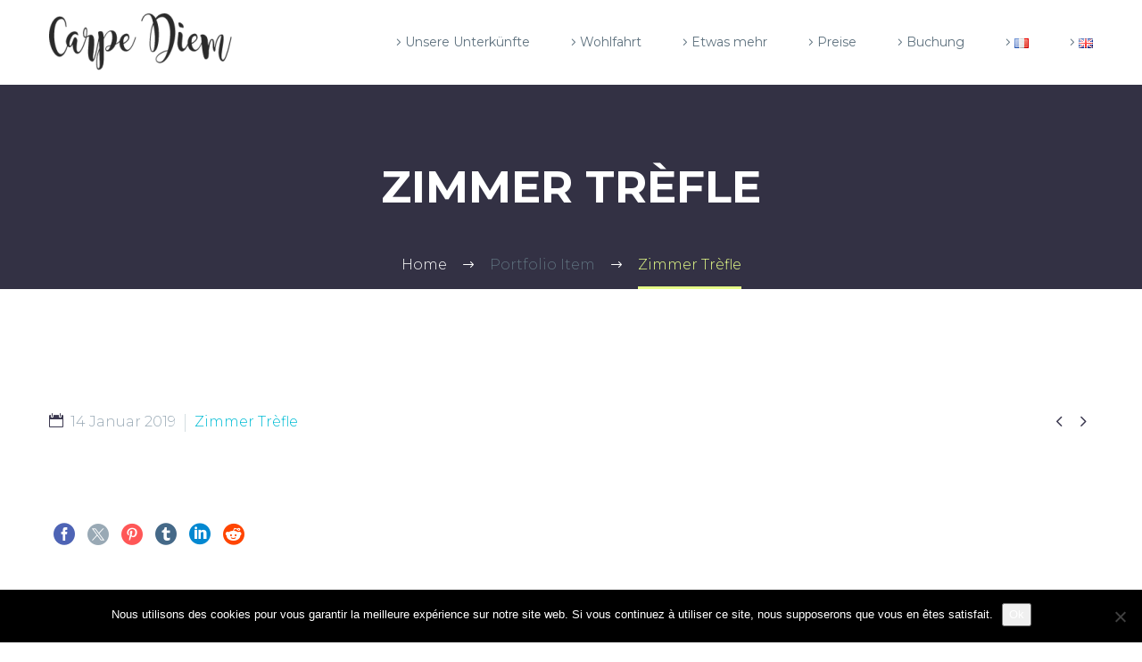

--- FILE ---
content_type: text/css
request_url: https://www.carpediem.alsace/wp-content/themes/thegem/css/thegem-widgets.css?ver=5.11.0
body_size: 21818
content:

.widget-area .widget + .widget {
	margin-top: 68px;
}
.widget-area  .widget-title {
	margin-bottom: 28px;
}
.wpb_widgetised_column .widget + .widget {
	margin-top: 50px;
}
.sidebar .widget:first-child .widget-title {
	margin-top: 0px;
}
.wpb_widgetised_column .widget:first-child .widget-title {
	margin-top: 0px;
}

.img-responsive.img-circle.wp-post-image {
	margin: 0 auto;
}
.widget_contacts .widget-title {
	margin-bottom: 21px;
}
.widget .gem-dummy {
	border-radius: 50%;
	-webkit-border-radius: 50%;
	-moz-border-radius: 50%;
	width: 72px;
	height: 72px;
	float: left;
}
.widget  .gem-teams-image .gem-dummy {
	background-image:url("../images/default-avatar.png") ;
	background-size: 100%;
}
.widget  .gem-teams-image .gem-dummy:after {
	display: none;
}
.widget .gem-teams-image .gem-dummy {
	height: 128px;
	width: 128px;
	margin-left: 66px;
}
#colophon .widget .gem-dummy {
	background-color: #394050;
}
#colophon .widget .gem-dummy:after{
	color: #212331;
}
.widget .gem-dummy:after{
	content: '\e642';
	font-family: thegem-icons;
	font-style: normal;
	font-size: 24px;
	position: absolute;
	margin-top: 24px;
	margin-left: 25px;
	font-weight: normal;

}



.Custom_Popular_Posts  .widget-title,
.Custom_Recent_Posts .widget-title,
.widget_meta .widget-title,
.thegem_news .widget-title,
.widget_recent_entries .widget-title{
	margin-bottom: 17px;
}

/*Arhives*/
.widget_archive li{
	list-style: none;
	padding-top: 12px;
	padding-left: 16px;
	padding-bottom: 12px;
}
.widget_archive li:nth-child(odd){
	background-color: #f7f9f8;
}

.widget_archive ul{
	padding-left: 0px;
}

.widget_archive a {
	text-transform: capitalize;
}

/*Arhives*/



/*Categories*/
.widget_recent_comments ul,
.widget_pages ul,
.widget_meta ul,
.widget_rss ul,
.widget_archive ul,
.diagram-item {
	margin-bottom: 0px;
}

/*Categories*/

/*Contacts*/
.gem-contacts-icon {
	float: left;
	font-family: thegem-icons;
	font-style: normal;
	font-size: 20px;
}
.gem-contacts-item:before {
	vertical-align: top;
}
.gem-contacts-text {
	padding-left: 32px;
}
.sidebar .widget .gem-contacts-item,
.wpb_widgetised_column .gem-contacts-item {
	padding: 5px 0;
}
.sidebar .widget  .gem-contacts-item.gem-contacts-address {
	padding-bottom: 33px;
}
.sidebar .widget  .gem-contacts-item.gem-contacts-phone {
	padding-top: 28px;
}
.gem-contacts-item.gem-contacts-phone a,
#colophon .widget .gem-contacts-item.gem-contacts-phone a {
	color: inherit;
}
.site-footer .gem-contacts-email:before {
	font-family: thegem-icons;
	font-style: normal;
	content: '\e607';
	float: left;
	font-size: 20px;
	float: left;
	margin-top: 2px;
	padding-right: 15px;
	font-weight: normal;
}
.site-footer .gem-contacts-phone:before {
	font-family: thegem-icons;
	font-style: normal;
	content: '\e625';
	font-size: 20px;
	font-weight: normal;
}
.site-footer .gem-contacts-address:before {
	font-family: thegem-icons;
	font-style: normal;
	content: '\e604';
	font-size: 20px;
	font-weight: normal;
}
.site-footer .gem-contacts-fax:before {
	font-family: thegem-icons;
	font-style: normal;
	content: '\e606';
	float: left;
	font-size: 12px;
	padding-right: 15px;
	font-weight: normal;
}
.site-footer .gem-contacts-item {
	padding: 5px 0;
}
body .widget .gem-contacts-address:before,
body .wpb_widgetised_column .gem-contacts-address:before{
	font-family: thegem-icons;
	font-style: normal;
	content: '\e604';
	font-size: 16px;
	display: inline-block;
	padding-right: 8px;
	font-weight: normal;
}
body .widget .gem-contacts-phone:before,
body .wpb_widgetised_column .gem-contacts-phone:before{
	font-family: thegem-icons;
	font-style: normal;
	content: '\e625';
	font-size: 16px;
	display: inline-block;
	padding-right: 12px;
	font-weight: normal;
}
body .widget .gem-contacts-fax:before,
body .wpb_widgetised_column .gem-contacts-fax:before{
	font-family: thegem-icons;
	font-style: normal;
	content: '\e606';
	float: left;
	display: inline-block;
	padding-right: 12px;
	font-size: 16px;
	font-weight: normal;
}
body .widget .gem-contacts-email:before,
body .wpb_widgetised_column .gem-contacts-email:before{
	font-family: thegem-icons;
	font-style: normal;
	content: '\e607';
	float: left;
	display: inline-block;
	padding-right: 12px;
	font-size: 16px;
	margin-top: -1px;
	font-weight: normal;
}
body .widget .gem-contacts-website:before,
body .wpb_widgetised_column .gem-contacts-website:before {
	font-family: thegem-icons;
	font-style: normal;
	content: '\e608';
	float: left;
	display: inline-block;
	padding-right: 12px;
	font-size: 16px;
}

/*Contacts*/



/*Custom pp posts*/
.gem-pp-posts-image img {
	border-radius: 50%;
	-webkit-border-radius:50%;
	-moz-border-radius:50%;
	width: 72px;
	height: 72px;
	max-width: none;
}

.gem-pp-posts-text {
	display: table-cell;
	vertical-align: middle;

}
.gem-pp-posts-date {
	padding-left: 12px;
	display: block;
	margin-top: -2px;
}
.gem-pp-posts-item {
	display: block;
	margin-left: 12px;
}
.gem-pp-posts-image {
	display: table-cell;
}
.gem-pp-posts-news {
	padding-top: 14px;
	padding-bottom: 14px;
}
.gem-pp-posts-item > a {
	display: block;
}
.gem-pp-posts {
	padding-bottom: 14px;
	padding-top: 14px;
}
.gem-post-thumb img{
	width: 71px;
	height: 71px;
	position: absolute;
	border-radius: 50%;
	-webkit-border-radius: 50%;
	-moz-border-radius:  50%;
	left: 0px;
	top: 0;
}
.isotope-inner {
	padding-left: 90px;
}
.gem-post-thumb-gem-dummy {
	height: 71px;
	left: 0px;
	position: absolute;
	top: 0;
	width: 71px;
}

.footer-widget-area .gem-pp-posts-image a:after {
	content: '';
	position: absolute;
	left: 0;
	top: 0;
	width: 72px;
	height: 72px;
	border-radius: 50%;
	background: rgba(255,255,255,0.2);
	opacity: 0;
}
.footer-widget-area .gem-pp-posts-image a:hover:after {
	opacity: 1;
}
.footer-widget-area .gem-pp-posts-image {
	position: relative;
}
.post-related-posts .gem-dummy:after {
	content: '\e642';
	font-family: thegem-icons;
	font-style: normal;
	font-size: 24px;
	position: absolute;
	margin-top: 24px;
	margin-left: 25px;
	font-weight: normal;
}

.post-related-posts .gem-dummy:after {
	content: '\e642';
	font-family: thegem-icons;
	font-style: normal;
	font-size: 24px;
	position: absolute;
	margin-top: 24px;
	margin-left: 25px;
	font-weight: normal;
}

/*Custom pp posts*/
.gem-post-thumb-conteiner {
	display: table-cell;
	vertical-align: middle;
}
.site-footer .gem-pp-posts {
	padding-bottom: 12px;
}

/*Custom rp posts*/
.footer-widget-area .posts {
	margin-top: -19px;
}
.Custom_Recent_Posts ul li:last-child,
.Custom_Popular_Posts ul li:last-child{
	border-bottom: none;
}


.widget_recent_entries li {
	padding-bottom: 25px;
	padding-top: 20px;
	list-style: none;
}
.widget_recent_entries li:last-child {
	border-bottom: none;
}
.widget_recent_entries ul {
	margin: 0;
	padding: 0;
}
.widget_recent_entries .post-date {
	clear: both;
	display: block;
}

.site-footer .Custom_Recent_Posts .gem-pp-posts:last-child{

	border-bottom: none;
}

/*Custom rp posts*/

/*Calendar*/
.widget_calendar td a {
	display: block;
	font-weight: normal;
}
.widget_calendar table {
	text-align: center;
	width: 100%;
}
.widget_calendar #prev > a {
	float: left;
	padding-left: 12px;
}
.widget_calendar #next > a {
	float: right;
	padding-right: 12px;
}
.widget_calendar a {
	font-weight: bold;
}
.calendar_wrap {
	padding-bottom: 20px;
}
.widget_calendar caption {
	padding-bottom: 1px;
	padding-top: 1px;
}
.widget_calendar table {
	margin-left: 9%;
	text-align: center;
	width: 83%;
}
.widget_calendar td {
	padding: 2px;
	padding-bottom: 4px;
	padding-top: 4px;
}
.widget_calendar tfoot td.pad {
	display: none;
}
#wp-calendar caption:after {
	position: absolute;
	content: '';
	height: 39px;
	width: 39px;
	top: 0;
	background-color: #b9c7ca;
	right: 0;
}
#wp-calendar #prev a {
	position: absolute;
	left: 0;
	height: 39px;
	width: 39px;
	top: 0;
	padding-top: 7px;
	padding-bottom: 7px;
}
#wp-calendar #prev a:after {
	content: '\e637';
	font-family: thegem-icons;
	font-style: normal;
	width: 38px;
	height: 38px;
	position: absolute;
	left: 0px;
	top: 0;
	line-height: 1.6;
	font-size: 24px;
}
#wp-calendar #next a:after {
	content:'\e638';
	font-family: thegem-icons;
	font-style: normal;
	top: 0px;
	position: absolute;
	right: 0px;
	width: 38px;
	line-height: 1.6;
	height: 38px;
	font-size: 24px;
}
#wp-calendar #next a {
	position: absolute;
	right: 0;
	top: 0;
	height: 39px;
	width: 39px;
	padding-top: 7px;
	padding-bottom: 7px;
}
#wp-calendar caption {
	margin-bottom: 34px;
	letter-spacing: 0.08em;
}
.calendar_wrap {
	position: relative;
}
.wp-calendar-nav{
	position: absolute;
	display: flex;
	justify-content: space-between;
	top: 0;
	left: 0;
	width: 100%;
	min-height: 39px;
	font-size: 0;
}
.wp-calendar-nav .wp-calendar-nav-prev,
.wp-calendar-nav .wp-calendar-nav-next{
	position: relative;
	display: flex;
	width: 39px;
	height: 39px;
}
.wp-calendar-nav .wp-calendar-nav-prev{
	margin-right: auto;
	justify-content: flex-start;
}
.wp-calendar-nav .wp-calendar-nav-next{
	margin-left: auto;
	justify-content: flex-end;
}
.wp-calendar-nav .wp-calendar-nav-prev a,
.wp-calendar-nav .wp-calendar-nav-next a{
	position: relative;
	display: flex;
	align-items: center;
	justify-content: center;
	width: 39px;
	height: 39px;
	background-color: #b9c7ca;
}
.wp-calendar-nav .wp-calendar-nav-prev a:after,
.wp-calendar-nav .wp-calendar-nav-next a:after{
	content: '\e637';
	font-family: 'thegem-icons';
	position: absolute;
	font-size: 24px;
	font-weight: normal;
}
.wp-calendar-nav .wp-calendar-nav-next a:after{
	transform: scale(-1, 1);
}
/*calendar*/

/*Diagram*/
.widget_diagram .skill-line {
	margin-right: 0px;
}
.widget_diagram .skill-amount {
	margin-top: -29px;
	font-weight: bold;
}
.widget_diagram .skill-element + .skill-element {
	margin: 18px 0 0;
}
/*Diagram*/

/*Facebook*/
.widget.Facebook div {
	padding: 20px;
}
/*Facebook*/

/*Flikr*/
.flickr-item {
	float: left;
	padding: 0 10px 10px 0;
}
.flickr-item img {
	width: 80px;
	height: 80px;
}
.widget.Custom_Flickr .flickr {
	list-style: none outside none;
	margin: 0 -10px 0 0;
	padding: 0;
}
.widget .flickr-item a,
.wpb_widgetised_column .widget .flickr-item a{
	position: relative;
	display: inline-block;
	vertical-align: top;
	overflow: hidden;
}
.widget .flickr-item a:before,
.wpb_widgetised_column .widget .flickr-item a:before{
	content: '';
	position: absolute;
	top: 0;
	left: 0;
	right: 0;
	bottom: 0;
	opacity: 0;
	z-index: 5;
}
.widget .flickr-item a:hover:before,
.wpb_widgetised_column .widget .flickr-item a:hover:before{
	content: '';
	position: absolute;
	top: 0;
	left: 0;
	right: 0;
	bottom: 0;
	opacity: 1;
	z-index: 5;
}
.widget .flickr-item a img,
.wpb_widgetised_column .widget .flickr-item a img{
	transition: all 0.2s linear;
	-moz-transition: all 0.2s linear;
	-webkit-transition: all 0.2s linear;
}
.widget .flickr-item a:hover img,
.wpb_widgetised_column .widget .flickr-item a:hover img{
}
/*Flikr*/



/*MC form*/
.mc-form {
	position: relative;
	padding-top: 5px;
}
.wpb_widgetised_column .mc4wp-form-fields {
	padding: 29px;
	margin-top: 29px;
}
.sidebar .mc4wp-form-fields {
	padding: 29px;
	margin-top: 29px;
}
.widget_mc4wp_widget form {
	padding: 25px 23px 10px 26px;
}
.widget_mc4wp_widget p {
	line-height: 1.6;
}
#mc4wp_submit {
	width: 40px;
	font-weight: normal;
	height: 41px;
	position: absolute;
	right: 0;
	padding: 0;
	top: -8px;
	margin: 13px 0 0 0;
	font-size: 24px;
	font-family: thegem-icons;
	font-style: normal;
	border-radius: 0px;
}


.mc4wp-alert {
	margin-top: 40px;
}
.gem-button-footer {
	border: medium none;
	margin-top: 21px;
}

.mc4wp-form input[type='email'] {
	padding: 7px 46px 7px 9px;
	width: 100%;
}



/*MC form*/

/*meta*/
.widget_meta li,
.widget_rss li {
	list-style: none;
	padding-top: 12px;
	padding-bottom: 12px;
	text-transform: capitalize;
}
.widget_meta li:last-child,
.widget_rss li:last-child,
.site-footer .widget_meta li:last-child,
.site-footer .widget_rss li:last-child{
	border-bottom: none;
}
.widget_meta ul,
.widget_rss ul{
	padding-left: 0px;
}
.widget_meta li:before,
.widget_rss li:before {
	content: '\e601';
	font-family: 'thegem-icons';
	font-size: 16px;
	font-weight: normal;
	font-style: normal;
	padding-right: 8px;
	vertical-align: middle;
	position: relative;
	top: -2px;
}
.widget_meta abbr,
.widget_rss abbr {
	border-bottom: none;
}
/*meta*/

/*News*/
.gem-latest-news-image img {
	height: 72px;
	width: 72px;
	border-radius: 50%;
	-moz-border-radius: 50%;
	webkit-border-radius: 50%;
}
.gem-latest-news-image {
	display: table-cell;
}
.gem-latest-news-title {
	display: table-cell;
	padding-left: 15px;
	vertical-align: middle;
}
.gem-latest-news {
	display: inline-block;
	padding-bottom: 17px;
	padding-top: 11px;
	width: 100%;
}
.gem-latest-news-title > span {
	display: block;
	margin-top: -1px;
}
.gem-latest-news-title > a {
	display: block;
}
.gem-latest-news-image .gem-dummy {
	height: 72px;
	width: 72px;
}
.widget .thegem_news,
.wpb_widgetised_column .widget .thegem_news{
	line-height: 1.5;
}

.gem-latest-news:first-child {
	padding-bottom: 16px;
	padding-top: 16px;
}
.gem-latest-news-image .gem-dummy {
	display: block;
}
/*News*/

/*Picturebox*/
.gem-picturebox-text {
	padding-top: 11px;
}
.gem-picturebox p{
	padding: 12px 26px 30px;
}
.gem-picturebox-image {
	text-align: center;
}
/*Picturebox*/

/*Proect-info*/
.project_info-item-style-2 .project_info-item:last-child  .value {
	border-bottom: medium none;
}
.project_info-item-style-1 .project_info-item .icon{

	display: inline-block;
	font-size: 24px;
	border-radius: 0px;
	width: 50px;
	height: 50px;
	text-align: center;
	color: #FFFFFF !important;
	background-color: transparent;
	vertical-align: middle;
	line-height: 2.1;

}

.project_info-item-style-1 .project_info-item .title {
	text-transform: uppercase;
}
.project_info-item-style-1  .project_info-item-title {
	vertical-align: top;
	padding-left: 16px;
}
.project_info-item-style-1  .project_info-item.iconed {
	padding: 28px;
	padding-left: 0;
}
.project_info-item-style-1  .project_info-item.iconed:last-child {
	border-bottom: none;
}
.widget.project_info  .widget-title,
.widget.project_info  .widget-title {
	margin-bottom: 32px;
}

.project_info-item-style-1 .project_info-item .value {
	padding-top: 0;
	padding-right: 18px;
	margin-top: -22px;
	padding-left: 71px;
}


.project_info-item-style-2 {
	padding-bottom: 20px;
}
.project_info-item-style-2 .icon {
	font-size: 24px;
	margin-right:16px;
	float: left;
	margin-top: 2px;
}

.project_info-item-style-2 .project_info-item {
	padding: 28px;
	margin-bottom: 17px;
}

.project_info-item-style-2  .project_info-item.iconed:last-child {
	margin-bottom: -24px;
}
.project_info-item-style-2 .icon{
	background-color: transparent !important;
}
.project_info-item-style-2 .value {
	padding-left: 42px;
	padding-top: 18px;
}
/*Proect-info*/

/*Recent commets*/
.widget_recent_comments ul {
	padding-left: 0px;
	margin-top: 30px;
}
.widget_recent_comments li {
	list-style: none;
	border-radius: 60px;
	border-bottom-left-radius: 0;
	padding-top:  14px;
	margin-bottom: 24px;
	padding-bottom: 20px;
	padding-left: 20px;
	padding-right: 20px;



}
.widget_recent_comments li:first-child {
	border-top: none;
}
.widget_recent_comments li:before {
	clear: both;
	content: '\e639';
	float: left;
	font-family: 'thegem-icons';
	font-size: 24px;
	font-weight: normal;
	font-style: normal;
	height: 100%;
	padding-right: 14px;
	position: relative;
	top: 0;
	padding-bottom: 7px;
	width: 100%;
	text-align: center;
	vertical-align: middle;
}

.widget_recent_entries .post-date {
	margin-left: 48px;
}
.site-footer .widget_recent_entries li:first-child {
	background: none;
}
/*Recent commets*/

/*search*/

.widget .searchform input,
.wpb_widgetised_column .widget .searchform input{
	padding: 6px 10px;
}

.widget .searchform,
.wpb_widgetised_column .widget .searchform{
	text-align: center;
	position: relative;
}
.searchform button
{
	border: none;
}

.widget.widget_search .gem-button {
	font-size: 0;
	position: absolute;
	top: 0;
	right: 0;
	width: 43px;
	height: 38px;
	margin: 0;
	background-color: transparent !important;
}

.widget.widget_search .gem-button:before {
	content: '\e612';
	position: absolute;
	font-size: 24px;
	font-family: thegem-icons;
	font-style: normal;
	left: 26%;
	font-weight: 100;
	margin-top: -3px;
	margin: 0;

}
.widget.widget_search input {
	width: 100%;
	padding-right: 50px;

}
/*search*/

/*tags*/
.tagcloud a:hover {
	text-decoration: none;
}
body .widget .tagcloud a {
	margin-right: 4px;
	text-decoration: none;
	margin-bottom: 6px;
	padding: 2px 9px;
	display: inline-block;
	font-size: 16px !important;
}
/*tags*/

/*teams*/
.gem-client-item {
	float: left;
	padding-right: 30px;
	padding-left: 30px;
}
.gem_client-carousel {
	position: relative;
}
.gem-client-prev {
	margin-left: 0%;
}
.gem-client-next {
	margin-right: 0%;
}
.clients_title {
	text-align: center;
}
.clients_description {
	text-align: center;
}
.gem_client-carousel {
	margin-top: 25px;
}
.gem-client-prev {
	width: 10%;
}
.gem-client-next {
	width: 10%;
}
.gem-client-carousel-item-wrap {
	padding: 0 10%;
}
.widget .gem-teams-item {
	text-align: center;
	padding-top: 11px;
	padding-bottom: 40px;
}
.widget .gem-teams-name {
	padding-top: 56px;
}
.widget .gem-teams-position {
	font-size: 89.5%;
}

.widget .gem-teams-phone {
	text-transform: uppercase;
	padding-top: 28px;
	padding-bottom: 16px;
}
.widget .gem-teams-image img {
	margin: 0 auto;
	text-align: center;
	width: 128px;
}
.widget .gem-teams-image {
	display: block;
	padding-top: 50px;
	padding-bottom: 7px;
	height: 160px;
}
.widget  .team-person-email a:before{
	font-size: 34px;
}

.widget-teams {
	border-top-right-radius: 122px;
	border-top-left-radius: 122px;
	overflow: hidden;
}




.widget .team-person-email {
	font-size: 0px;
}
.widget .gem-teams-mail {
	padding-top: 3px;
}
.widget .gem-teams-mail a:before {
	padding-right: 10px;
	content: '\e607';
	font-family: 'thegem-icons';
	font-style: normal;
	font-size: 22px;
	font-weight: normal;
	vertical-align: bottom;
}
.widget .gem-teams-name {
	padding-bottom: 8px;
}
.gem-team-style-horizontal .team-person-phone {
	padding-bottom: 0px;
	margin-bottom: -11px;
}
.gem-team-style-horizontal .team-person-phone:before {
	font-size: 22px;
}
.gem-team-style-horizontal .team-person-info {
	display: table-cell;
	vertical-align: middle;
	padding-left: 15px;
}
.gem-team-style-horizontal .team-person-image {
	display: table-cell;
	vertical-align: middle;
}
.gem-team-style-horizontal .team-person{
	padding-left: 30px;
	padding-top: 45px;
}

.gem-team-style-rounded .team-person-phone {
	padding-bottom: 8px;
	padding-top: 8px;
}
.gem-team-style-vertical .team-person-phone  {
	padding-bottom: 5px;
}
.fullwidth-block .container .gem-client-carousel-item-wrap {
	padding: 0 0%;
}
/*teams*/

/*twitter*/
.widget_tweets .twitter-box .jtwt_tweet {
	padding-bottom: 24px;
	padding-top: 27px;

}
body .widget_tweets .twitter-box  .jtwt_tweet:first-child {
	padding-top: 0px;
	background: none;
}
.jtwt_tweet:before {
	content: '\e611';
	float: left;
	font-family: thegem-icons;
	font-style: normal;
	font-size: 18px;
	padding-right: 8px;
	position: relative;
	top: 0px;

}
.jtwt_date {
	padding-bottom: 12px;
	font-weight: 300;
}
.twitter-box .jtwt_tweet {
	padding: 0 0 0 0px;
}


.tweets-container {
	padding-top: 14px;
}
.jtwt_tweet_text {
	margin-bottom: 0px;
}
/*twitter*/


/*text*/
.gem-textbox-content blockquote {
	font-size: 116%;
}
.gem-textbox-content > blockquote {
	padding: 14px;
}
/*text*/

/*woocommerece widgets*/
.widget-area .gem-products-image,
.shop-widget-area .gem-products-image{
	display: table-cell;
}
ul.product_list_widget .gem-products-image a {
	position: relative;
	float: left;
}
ul.product_list_widget .gem-products-image a:before {
	content: '';
	position: absolute;
	top: 0;
	left: 0;
	right: 0;
	bottom: 0;
	transition: all 0.2s linear;
	-moz-transition: all 0.2s linear;
	-webkit-transition: all 0.2s linear;
	opacity: 0;
	z-index: 1;
	background: rgba(0, 188, 212, 0.3);
}
ul.product_list_widget .gem-products-image a:hover:before {
	opacity: 1;
}
.widget-area .gem-products-content,
.shop-widget-area .gem-products-content {
	display: table-cell;
	vertical-align: middle;
	width: 100%;
}

.shop-widget-area .product_list_widget > li {
	display: inline-block;
	width: 100%;
}
.woocommerce ul.product_list_widget li img,
.woocommerce-page ul.product_list_widget li img {
	height: auto;
	width: 80px;
	max-width: none;
}
.woocommerce .widget_recently_viewed_products ul.product_list_widget li img,
.woocommerce-page .widget_recently_viewed_products ul.product_list_widget li img {
	height: 70px;
	width: 70px;
}
.shop-widget-area .gem-products-content {
	border-image: none;
	padding-bottom: 11px;
	position: relative;
	margin-left: 70px;
	padding-left: 18px;
}
ul.product_list_widget li {
	margin-bottom: 15px;
	display: inline-block;
	padding: 0;
	width: 100%;
}
.widget ul.product_list_widget li,
.widget_shopping_cart_content ul.product_list_widget li {
	overflow: visible;
}
ul.product_list_widget li:last-child {
	margin-bottom: 0px;
}
.widget .gem-products-content{
	margin-left: 70px;
	min-height: 70px;
	padding-left: 18px;
}
.widget .catalog-view .gem-products-content {
	padding-bottom: 0;
}
.shop-widget-area .gem-products-title {
	padding-top: 5px;
}
.widget .catalog-view .gem-products-title {
	padding-top: 0;
}
.shop-widget-area .gem-products-price {
	margin-bottom: -5px;
}
.widget .gem-products-price {
	font-size: 20px;
	line-height: 1.5em;
}
.woocommerce ul.product_list_widget li img,
.woocommerce-page ul.product_list_widget li img {
	margin-left: 0;
	box-shadow: none;
}
.shop-widget-area .gem-products-title a {
	padding-right: 80px;
}
.product_list_widget del {
	display: none;
}

.shop-widget-area .gem-products-rating {
	display: block;
	position: absolute;
	top: 13px;
	right: 20px;
}
.widget .catalog-view .gem-products-rating {
	position: relative;
	margin-top: 5px;
	top: auto;
	right: auto;
}
.widget .product_list_widget .onsale,
.shop-widget-area .onsale {
	position: absolute;
	width: 24px;
	height: 24px;
	line-height: 26px;
	border-radius: 50%;
	top: 13px;
	left: 68px;
	font-size: 0;
	z-index: 1;
	text-align: center;
	font-weight: inherit;
}
.widget .product_list_widget .onsale:after,
.shop-widget-area .onsale:after {
	content: '%';
	font-size: 16px;
}
.woocommerce .gem-products-price ins {
	font-size: 20px;
	text-decoration: none;
}
.gem-products-price > span {
	font-size: 20px;
	text-decoration: none;
}

.widget_product_search .screen-reader-text{
	display: none;
}
.widget_product_search input.search-field {
	width: 100%;
	padding-right: 35px;
	padding-left: 10px;
	box-sizing: border-box;
	line-height: 36px;
	border-width: 2px;
	border-radius: 2px;
}
.widget_product_search form {
	position: relative;
}
.widget_product_search button {
	background-color: transparent;
	font-family: 'thegem-icons';
	font-style: normal;
	font-size: 24px;
	height: 36px;
	line-height: 36px;
	position: absolute;
	right: 2px;
	top: 2px;
	width: 36px;
	border: 0 none;
	background: transparent;

}

.widget_recent_reviews .product_list_widget li {
	padding-top: 5px;
}
.widget_recent_reviews .product_list_widget .attachment-woocommerce_thumbnail {
	float: left;
	margin-right: 10px;
	z-index: 100;
	margin-top: -5px;
}

.widget_black_studio_tinymce .wpcf7-form-control.wpcf7-text.wpcf7-validates-as-required{
	width: 100%;
}
.widget_black_studio_tinymce .wpcf7-form-control.wpcf7-text {
	width: 100%;
}
.widget_black_studio_tinymce .wpcf7-form-control.wpcf7-textarea {
	width: 100%;
}
.widget_black_studio_tinymce div.wpcf7-mail-sent-ok {
	border: 2px solid #ACDD8B;
	margin: 0px;
	border-radius: 5px;
	-webkit-border-radius: 5px;
	-moz-border-radius: 5px;
}
.widget_black_studio_tinymce div.wpcf7-validation-errors {
	border: 2px solid #D55271;
	margin: 0px;
	border-radius: 5px;
	-webkit-border-radius: 5px;
	-moz-border-radius: 5px;
}

.widget_price_filter .price_label {
	float: right;
}
.widget_price_filter .price_slider_amount .button {
	float: left;
	margin: 0;
}
.widget_price_filter .price_slider_amount {
	padding-top: 15px;
}
.widget_price_filter .widget-title {
	padding-bottom: 15px;
}
.woocommerce .widget_price_filter .price_slider,
.woocommerce-page .widget_price_filter .price_slider {
	margin-bottom: 1em
}
.widget_price_filter .price_slider_wrapper .price_slider {
	height: 6px;
	overflow: visible;
	position: relative;
}
.widget_price_filter .price_slider .ui-slider-range {
	height: 100%;
	position: absolute;
}
.widget_price_filter .price_slider .ui-slider-handle {
	position: absolute;
	width: 14px;
	height: 14px;
	top: 50%;
	margin-top: -7px;
	margin-left: -7px;
	border-radius: 50%;
}
.widget-area .woocommerce .star-rating, .woocommerce-page .star-rating {
	float: none;
}
.widget-area .reviewer {
	display: block;
}
.widget-area .attachment-shop_thumbnail.wp-post-image,
.widget-area .attachment-woocommerce_thumbnail.wp-post-image {
	float: left;
}
.gem-products-content {
	margin-left: 80px;
}

.product_list_widget li{
	position: relative;
}
.widget-area .woocommerce-placeholder{
	float: left;
}
.widget_recent_entries ul li:last-child {
	border-bottom: 0 none;
}
.widget_recent_entries ul li:before {
	content: '\e63a';
	float: left;
	font-family: "thegem-icons";
	font-style: normal;
	font-size: 24px;
	padding-left: 22px;
	padding-right: 6px;
	position: absolute;
	padding-top: 11px;
}
.widget_recent_entries ul li a {
	display: block;
	margin-left: 66px;
	padding-top: 9px;
	padding-right: 24px;
}
.widget_shopping_cart .variation {
	display: none;
}
.attachment-shop_thumbnail {
	width: 70px;
	height: 70px;
}
.widget .product-dummy,
.wpb_widgetised_column .widget .product-dummy{
	background-size: cover;
	float: left;
	margin-left: -1px;
	margin-top: -1px;
	width: 100%;
	box-shadow: none;
	-moz-box-shadow: none;
	-webkit-box-shadow: none;
}
.widget .product-dummy-wrapper,
.wpb_widgetised_column .widget .product-dummy-wrapper{
	width: 70px;
	height: 70px;
	float: left;
}
.widget_recent_reviews .product-dummy-wrapper{
	margin-left: -1px;
	border-color: transparent;
}
.widget_shopping_cart .product_list_widget li a .product-dummy-wrapper {
	padding: 0px;

}

.shop-widget-area .widget .product-dummy {
	margin-left: -3px;
}
.widget_shopping_cart_content ul.product_list_widget > li img {
	margin: -1px;
}
/*.widget_product_search form {
	padding-top: 5px;
}*/
.customer_details > dt {
	font-weight: bold;
	float: left;
	padding-right: 10px;
}
.order-actions .gem-button {
	margin-top: 0px;
}
.widget_layered_nav .combobox-wrapper {
	height: 40px;
	border-width: 2px;
}
.widget_layered_nav .combobox-wrapper .combobox-text {
	line-height: 36px;
}
.widget_layered_nav .combobox-wrapper .combobox-button {
	width: 36px;
	height: 36px;
}
.widget_layered_nav ul{
	margin: 0;
	padding: 0;
}
.widget_layered_nav ul li {
	list-style: none;
	padding: 12px 0 12px 15px;
}
.widget_layered_nav ul li:first-child {
	border-top: 0 none;
}
.widget_layered_nav ul li a:before {
	content: '';
	font-family: "thegem-icons";
	font-style: normal;
	font-weight: normal;
	margin-right: 8px;
	position: relative;
	width: 14px;
	height: 14px;
	line-height: 12px;
	font-size: 12px;
	border: 1px solid currentColor;
	display: inline-block;
	vertical-align: middle;
}

.widget_layered_nav ul li.chosen a:before {
	content: '\e614';
}

.widget_layered_nav ul li small:before {
	content: "(";
}
.widget_layered_nav ul li small:after {
	content: ")";
}
.adress-button {
	margin-bottom: 30px;
}

/*woocommerece widgets*/

/*pricing tables*/


/*pricing tables*/



/*top-area*/
.top-area-contacts .gem-contacts {
	margin: 0 -17px;
}
.top-area-contacts .gem-contacts-item {
	display: inline-block;
	font-size: 14px;
	padding: 0 17px;
	line-height: 30px;
	vertical-align: top;
}
.top-area-contacts .gem-contacts-item.gem-contacts-phone a {
	color: inherit;
}
.top-area-contacts .gem-contacts-address:before,
.top-area-contacts .gem-contacts-phone:before,
.top-area-contacts .gem-contacts-fax:before,
.top-area-contacts .gem-contacts-email:before,
.top-area-contacts .gem-contacts-website:before {
	font-family: 'thegem-icons';
	font-style: normal;
	margin-right: 0.33em;
	vertical-align: top;
	display: inline-block;
	width: 16px;
	font-size: 16px;
	text-align: center;
}
.top-area-contacts .gem-contacts-address:before {
	content: '\e604';
}
.top-area-contacts .gem-contacts-phone:before {
	content: '\e625';
}
.top-area-contacts .gem-contacts-fax:before {
	content: '\e606';
}
.top-area-contacts .gem-contacts-email:before {
	content: '\e607';
}

/*top-area*/

/*styles*/
.gem_accordion_header {
	outline: none;
}
.gem-news-carousel-wrap .gem-news-pagination{
	padding-top: 35px;
}
.gem_accordion_header {
	cursor: pointer;
}
.gem_accordion_header a {
	text-transform: uppercase;
}

.post-author-block {
	display: block;
	padding: 40px;
}
.post-author-avatar {
	display: block;
	float: left;
}
a.post-author-avatar:after {
	display: block;
	text-align: center;
	content: '\e607';
	font-family: 'thegem-icons';
	font-style: normal;
	font-weight: normal;
	font-size: 32px;
	padding-top: 25px;
}
.post-author-avatar img {
	border-radius: 50%;
	-webkit-border-radius:  50%;
	-moz-border-radius: 50%;

}
.post-author-info {
	margin-left: 135px;
	margin-top: 0;
}
.post-author-info .name {
	margin-top: 0;
}

.post-author-posts-link a:before {
	content: '\e601';
	font-family: 'thegem-icons';
	font-style: normal;
	font-weight: normal;
	vertical-align: top;
	margin-right: 5px;
	font-size: 16px;
}
@media (max-width: 599px) {
	.post-author-avatar {
		float: none;
		margin-bottom: 25px
	}
	.post-author-info {
		margin-left: 0;
		margin-top: 0;
	}
	.post-author-info .name {
		margin-top: 0;
	}
	a.post-author-avatar:after {
		display: inline-block;
		vertical-align: middle;
		padding-top: 0;
		padding-left: 25px;
		line-height: 1;
	}
}

.post-author-info .date {
	margin-left: 23px;
}
.post-author-description {
	margin-bottom: 20px;
}

.read-more-link {
	float: right;
}
.byline {
	padding: 0 5px;
}
.entry-meta {
	margin-bottom: 8px;
}
.sep {
	margin: 0 6px;
	border-left: 1px solid #d4dee1;
	height: 20px;
	display: inline-block;
	vertical-align: middle;
}
.read-more-link:before {
	content: '\e601';
	font-family: thegem-icons;
	font-style: normal;
	padding-left: -20px;
	font-size: 14px;
}

/* DEFAULT BLOG */
.post-title a {
	-moz-transition: all 0.3s;
	-webkit-transition: all 0.3s;
	transition: all 0.3s;
}
.post-meta-right {
	float: right;
	font-size: 16px;
	white-space: nowrap;
}
.single-post-meta .post-meta-right {
	margin-left: 100px;
}
.post-meta-right > * {
	display: inline-block;
	vertical-align: top;
}
.post-meta-right > .sep {
	vertical-align: middle;
}
.comments-link a {
	-o-transition: all 0.3s;
	-webkit-transition: all 0.3s;
	transition: all 0.3s;
}
.comments-link a:before {
	content: '\e61e';
	font-family: 'thegem-icons';
	font-style: normal;
	font-size: 14px;
	font-weight: normal;
	margin-right: 6px;
	display: inline-block;
	line-height: inherit;
}
.post-footer-sharing {
	display: inline-block;
	position: relative;
}
.sharing-popup {
	position: absolute;
	visibility: hidden;
	opacity: 0;
	bottom: 50px;
	border-radius: 25px;
	height: 50px;
	line-height: 50px;
	padding: 0 25px;
	white-space: nowrap;
	-o-transition: all 0.5s;
	-webkit-transition: all 0.5s;
	transition: all 0.5s;
	left: -20px;
	margin-bottom: -10px;
}
.sharing-popup .socials {
	line-height: 16px;
	height: 16px;
	margin-top: 17px;
}
article.sticky .sharing-popup {
	bottom: 70px;
	left: -10px;
}
.sharing-popup .sharing-styled-arrow {
	position: absolute;
	bottom: -100px;
	height: 100px;
	width: 50px;
	left: -30px;
	-ms-transform-origin: 50% 50%;
	-moz-transform-origin: 50% 50%;
	-webkit-transform-origin: 50% 50%;
	transform-origin: 100% 0;
	-o-transform: rotate(-90deg) scale(0.3);
	-ms-transform: rotate(-90deg) scale(0.3);
	-moz-transform: rotate(-90deg) scale(0.3);
	transform: rotate(-90deg) scale(0.3);
}
.sharing-popup.active {
	visibility: visible;
	opacity: 1;
	margin-bottom: 0;
}
.sharing-popup a.socials-item {
	vertical-align: top;
}
.post-footer-sharing .gem-button-container .gem-button {
	margin-right: 13px;
}
.post-footer .gem-button-container .gem-button {
	margin-bottom: 0;
}
article.sticky .post-footer-sharing .gem-button-container .gem-button {
	margin-right: 16px;
}
.post-read-more {
	display: inline-block;
}
.post-read-more .gem-button,
.comment-reply-link {
	padding: 0 24px;
	background: transparent;
}


.styled-blog-meta {
	display: inline-block;
	float: right;
}
.styled-blog-meta .comments {
	padding-right: 8px;
	float: left;
}
.styled-blog-meta .comments:after  {
	content: "|";
	padding-left: 8px;
	vertical-align: top;
}

.styled-blog-meta .tag-links {
	display: none;
}
.styled-blog-meta {
	bottom: 27px;
	position: absolute;
	right: 32px;
}


article:not(.type-page) > .entry-content.post-content {
	margin-bottom: 60px;
}
.post-content .post-meta {
	margin-bottom: 55px;
}

/* Post tags */
.post-tags-list {
	margin-bottom: 30px;
	margin-left: 10px;
}
.post-tags-list a {
	position: relative;
	display: inline-block;
	color: inherit;
	margin-right: 17px;
	margin-bottom: 10px;
	font-size: 13px;
	line-height: 21px;
	background-color: #e7edf0;
	z-index: 2;
	padding: 0 16px;
	-moz-border-radius: 3px;
	-webkit-border-radius: 3px;
	border-radius: 3px;
	-o-transition: all 0.2s;
	-webkit-transition: all 0.2s;
	transition: all 0.2s;
}
.post-tags-list a:before {
	content: '';
	position: absolute;
	background-color: inherit;
	width: 12px;
	height: 12px;
	top: 5px;
	left: -5px;
	-moz-border-radius: 3px;
	-webkit-border-radius: 3px;
	border-radius: 3px;
	z-index: -1;
	transform: skew(-45deg, 45deg);
}
.post-tags-list a:after {
	content: '';
	position: absolute;
	width: 6px;
	height: 6px;
	top: 50%;
	margin-top: -3px;
	left: -5px;
	-moz-border-radius: 50%;
	-webkit-border-radius: 50%;
	border-radius: 50%;
}



.block-tags .tags-links a{
	padding: 0 10px;
}
.block-tags {
	float: right;
	display: block;
	padding-top: 21px;
}
.block-date {
	float: left;
	font-size: 89.5%;
	margin-top: 2px;
	margin-right: 10px;
}

.post-meta-categories a {
	-o-transition: all 0.3s;
	-webkit-transition: all 0.3s;
	transition: all 0.3s;
}
@media (max-width: 755px) {
	.single-post-meta .post-meta-categories {
		display: block;
		clear: both;
	}
	.single-post-meta .post-meta-author + .sep,
	.single-post-meta .post-meta-categories + .sep {
		display: none;
	}
	.single-post-meta .post-meta-right {
		margin-left: 30px;
	}
}

.thegem_pf_item .post-meta-left .post-meta-date:before {
	content: '\e66e';
	font-family: 'thegem-icons';
	font-style: normal;
	font-size: 16px;
	font-weight: normal;
	margin-right: 8px;
}

.thegem_pf_item .post-meta-bottom{
	position: relative;
	width: 100%;
	margin-top: 20px;
}

.thegem_pf_item .post-meta-bottom .details{
	display: flex;
	align-items: center;
	flex-wrap: wrap;
}

.post-meta-navigation {
	font-family: 'thegem-icons';
	font-style: normal;
	font-weight: normal;
	font-size: 24px;
	white-space: nowrap;
	vertical-align: top;
	margin-left: 10px;
}
.post-meta-navigation > span + span {
	margin-left: -7px;
}
.thegem_pf_item .post-meta-navigation > span + span {
	margin-left: -10px;
}
.post-meta-navigation a {
	color: inherit;
	-o-transition: all 0.3s;
	-webkit-transition: all 0.3s;
	transition: all 0.3s;
}
.thegem_pf_item .post-meta-navigation > .post-meta-category-link a {
	font-size: 16px;
	vertical-align: top;
}

.block-navigation {
	clear: both;
	display: inline-block;
	width: 100%;
}
.block-navigation-prev {
	float: left;
}
.block-navigation-prev a:before {
	content: '\e603';
	font-size: 15px;
	padding-right: 10px;
	font-family: thegem-icons;
	font-style: normal;
	display: block;
	float: left;
}
.block-navigation-next {
	float: right;
}
.block-navigation-next a:after {
	content: '\e601';
	font-size: 15px;
	padding-left: 10px;
	font-family: thegem-icons;
	font-style: normal;
	display: block;
	float: right;
}
.block-divider {
	margin-top: 50px;
	display: block;
	margin-bottom: 45px;
}
.block-thegem_socials_sharing {
	width: 100%;
	display: inline-block;
}
.portfolio-item-page-bottom .socials-sharing .socials-item-icon {
	font-size: 24px;
}
.portfolio-item-page-bottom .socials-sharing {
	margin-top: 42px;
	float: left;
}
.portfolio-item-page-bottom .centered-box .socials-sharing {
	float: none;
}

.portfolio-item-page-bottom .project-button .gem-button {
	margin-top: 40px;
}

.block-portfolio-navigation-prev .gem-button {
	padding-left: 3px;
	padding-right: 14px;
}
.block-portfolio-navigation-prev .gem-button .gem-print-icon {
	margin-right: 3px;
}
.block-portfolio-navigation-next .gem-button {
	padding-right: 3px;
	padding-left: 14px;
}
.block-portfolio-navigation-next .gem-button .gem-print-icon {
	margin-left: 3px;
}

.block-navigation.centered-box .block-portfolio-navigation-prev .gem-button,
.block-navigation.centered-box .block-portfolio-navigation-next .gem-button {
	margin-left: 30px;
	margin-right: 30px;
}

.post-related-posts {
	padding-bottom: 50px;
}
.post-related-posts-block {
	margin: 0 -21px;
}
.post-related-posts-block .related-element {
	float: left;
	padding: 0;
	width: 303px;
	padding: 0 21px;
}
.post-related-posts-block .related-element .entry-meta {
	margin-bottom: 0;
}

.related-posts-navigation {
	position: absolute;
	top: -85px;
	right: 21px;
}
.related-posts-navigation .related-posts-prev,
.related-posts-navigation .related-posts-next {
	height: 30px;
	width: 30px;
	padding: 0;
	border: 2px solid #00bcd4;
	background: transparent;
	margin-left: 15px;
}
.related-posts-navigation .gem-button.related-posts-prev:hover,
.related-posts-navigation .gem-button.related-posts-next:hover {
	background-color: #3c3950;
	border-color: #3c3950;
}
.related-posts-carousel {
	position: relative;
}
.related-element img,
.related-element .gem-dummy {
	border-radius: 50%;
	-webkit-border-radius: 50%;
	-moz-border-radius: 50%;
	height: 72px;
	width: 72px;
	max-width: none;
}
.related-element .post-meta-right {
	font: inherit;
}
.related-element > a {
	display: table-cell;
	padding-right: 14px;
}
.related-element .post-meta-right > * {
	display: inline-block;
	vertical-align: top;
}
.related-element .post-meta-right .zilla-likes:before {
	display: inline-block;
}
.related-element .post-meta-right .zilla-likes > * {
	display: inline-block;
	vertical-align: top;
}
.related-element .comments-link a {
	display: inline-block;
	vertical-align: top;
	padding-right: 5px;
}
.related-element .comments-link a:before {
	display: inline-block;
}
.related-element-info {
	display: table-cell;
	vertical-align: middle;
	width: 99%;
}
.related-element-info > a {
	margin-bottom: 3px;
}
.related-element-info .date {
	display: block;
	margin-top: -2px;
}
.related-element-info .comments-link a::before {
	content: '\e631';
}
.related-element-info-conteiner {
	max-height: 3.1em;
	overflow: hidden;
}

.post-related-posts-bloack {
	margin-top: 8px;
}
.post-related-posts h3 {
	text-transform: uppercase;
}
.related-element {
	padding: 30px 0 30px 30px;
}
.post-related-posts {
	margin-top: 75px;
}
.post-author-block {
	margin-top: 85px;
}
.wpb_wrapper .vc_progress_bar .vc_label {
	font-size: 89.5%;
}
.wpb_wrapper .vc_progress_bar .vc_label_units {
	font-size: 116%;
	padding-left: 8px;
}

.gem-btn-primary {
	color: #0088cc;
}
.gem-btn-warning {
	color: #ff9900;
}
.gem-btn-danger {
	color: #ff675b;
}
.gem-btn-success {
	color: #6ab165;
}
.gem-btn-info {
	color: #58b9da;
}
.gem-btn-inverse {
	color: #555555;
}

#customer_login .login label,
#customer_login .register label {
	display: block;
}
#customer_login .login,
#customer_login .register {
	padding: 33px;
	padding-right: 10px;
	width: 100%;
	display: inline-block;
}
#customer_login .login .input-text, #customer_login .register .input-text{
	width: 97%;
	margin-top: 5px;
	padding: 4px 10px;
}
#customer_login .login .inline {
	display: inline-block;
}
#customer_login .form-row.login-button {
	display: inline-block;
}
#customer_login .lost_password {
	display: inline-block;
}

.inline {
	display: block;
}

#customer_login .rememberme-label {
	padding-left: 9px;
}
#customer_login .lost_password {
	padding-left: 19px;
}
#customer_login .login-button button{
	top: 8px;
}
#customer_login .form-row.login-button {
	padding-left: 18px;
}
#customer_login .form-row.register_form_button {
	display: inline-block;
	float: right;
	margin-right: 15px;
}
#customer_login .form-row.register_form_button button{
	top: 8px;
}
#customer_login .login  .gem-button input[type="submit"] {
	padding: 0.6em 32px 0.6em 50px;
}
.account-tittle{
	text-transform: uppercase;
}
.lost_reset_password .input-text{
	margin-right: 20px;
	margin-top: 5px;
	padding-left: 10px;
	width: 36%;
}
.lost_reset_password .gem-button {
	margin-top: -5px;
}
.lost_reset_password .input-text {
	float: left;
}
.form-edit-adress label {
	display: block;
	padding-bottom: 5px;
}
.form-edit-adress abbr {
	border: 0 none;
}
.form-edit-adress input {
	width: 50%;
}
.form-edit-adress  .button  {
	width: auto;
}
.isotope-item {
	padding-bottom: 10px;
}
.gem-post-grid-item-image {
	display: table-cell;

}
.gem-post-grid-item-image img {
	width: 72px;
	height: 72px;
}
.gem-post-grid-item-info {
	display: table-cell;
	vertical-align: middle;
	padding-left: 20px;
}
.gem-post-griid-item.clearix {
	padding-bottom: 30px;
}
.gem-post-grid-item-date {
	font-size: 89.5%;
}
/*styles*/
@media (max-width: 768px) {
	.wpcf7-form td {
		float: left;
		width: 100%;
		text-align: center;
	}
}

/* MAIL CHIMP */
.site-footer .gem-custom-mailchimp input {
	border: none;
}
#colophon .gem-custom-mailchimp input[type="email"] {
	width: 50%;
	height: 54px;
	border-top-right-radius: 0;
	-moz-border-top-right-radius: 0;
	-webkit-border-top-right-radius: 0;
	border-bottom-right-radius: 0;
	-moz-border-bottom-right-radius: 0;
	-webkit-border-bottom-right-radius: 0;
	margin-top: 25px;
}
#colophon .gem-custom-mailchimp button {
	margin-top: 25px;
	border-top-left-radius: 0;
	-moz-border-top-left-radius: 0;
	-webkit-border-top-left-radius: 0;
	border-bottom-left-radius: 0;
	-moz-border-bottom-left-radius: 0;
	-webkit-border-bottom-left-radius: 0;
}

#colophon .widget .gem-testimonial-position,
#colophon .widget .gem-pp-posts-date,
#colophon .widget .jtwt_date,
#colophon .widget .gem-latest-news-title > span,
#colophon .widget.widget_recent_entries .post-date {
	font-size: 89.5%;
}
.gem-latest-news:last-child{
	border-bottom: none;
}
/* MENU WIDGET */


.widget_nav_menu li li a:before,
.widget_submenu li li a:before
{
	content: '';
	width: 6px;
	display: block;
	height: 6px;
	position: absolute;
	margin-top: 10px;
	margin-left: -20px;
}
.widget_pages li li a:before,
.widget_categories li li a:before,
.widget_product_categories li li a:before{
	content: '';
	width: 6px;
	display: block;
	height: 6px;
	float: left;
	margin-top: 10px;
	margin-right: 12px;
}
.widget_pages a {
	display: block;
}
.widget_nav_menu ul,
.widget_categories ul,
.widget_product_categories ul,
.widget_pages ul {
	list-style: none;
	margin: 0;
	padding: 0;
}
.widget_nav_menu > ul > li > a,
.widget_categories > ul > li > a,
.widget_product_categories > ul > li > a,
.widget_pages > ul > li > a {
	padding-left: 18px;
}



.widget_nav_menu ul.menu li > a,
.widget_submenu > div > ul li > a {
	display: block;
	padding: 12px 12px 12px 20px;
}
.widget_categories > ul > li,
.widget_product_categories > ul > li,
.widget_pages > ul > li {
	padding: 12px 12px 12px 0;
}
.widget_categories > ul li > a,
.widget_product_categories > ul li > a,
.widget_pages > ul li > a {
}
.widget_categories > ul > li > a,
.widget_product_categories > ul > li > a,
.widget_pages > ul > li > a {
	text-transform: uppercase;
}



.widget_nav_menu ul.menu li > a:after,
.widget_submenu > div > ul li > a:after {
	content: '';
	display: inline-block;
	width: 30px;
	vertical-align: top;
	margin-left: -30px;
	text-align: center;
}

.widget_nav_menu ul.menu ul,
.widget_submenu > div > ul ul {
	display: none;
}
.widget_categories > ul > li > ul,
.widget_product_categories > ul > li > ul,
.widget_pages > ul > li > ul {
	margin: 12px -12px -12px 0;
}
.widget_nav_menu ul.menu li.menu-item-active > ul,
.widget_nav_menu ul.menu li.menu-item-current > ul,
.widget_submenu > div > ul li.menu-item-active > ul,
.widget_submenu > div > ul li.menu-item-current > ul {
	display: block;
}
.widget_nav_menu ul.menu li.menu-item-parent > a:after,
.widget_submenu > div > ul li.menu-item-parent > a:after,
.widget_categories > ul li.cat-parent:after,
.widget_product_categories > ul li.cat-parent:after,
.widget_pages > ul li.page_item_has_children:after {
	font-weight: normal;
}
.widget_nav_menu ul.menu li.menu-item-parent.menu-item-active > a:after,
.widget_nav_menu ul.menu li.menu-item-parent.menu-item-current > a:after,
.widget_submenu > div > ul li.menu-item-parent.menu-item-active > a:after,
.widget_submenu > div > ul li.menu-item-parent.menu-item-current > a:after,
.widget_product_categories > ul li.cat-parent.current-cat-ancestor:after,
.widget_product_categories > ul li.cat-parent.current-cat-parent:after,
.widget_product_categories > ul li.cat-parent.current-cat:after{

	content: '\e635';
	font-family: thegem-icons;
	font-style: normal;
	font-size: 16px;
	font-weight: normal;

}
.widget_nav_menu ul.menu li li.menu-item-parent.menu-item-active > a:after,
.widget_nav_menu ul.menu li li.menu-item-parent.menu-item-current > a:after,
.widget_submenu > div > ul li li.menu-item-parent.menu-item-active > a:after,
.widget_submenu > div > ul li li.menu-item-parent.menu-item-current > a:after,
.widget_categories > ul li li.cat-parent.current-cat-ancestor:after,
.widget_categories > ul li li.cat-parent.current-cat-parent:after,
.widget_categories > ul li li.cat-parent.current-cat:after,
.widget_product_categories > ul li li.cat-parent.current-cat-ancestor:after,
.widget_product_categories > ul li li.cat-parent.current-cat-parent:after,
.widget_product_categories > ul li li.cat-parent.current-cat:after {

	content: '\e635';
	font-family: thegem-icons;
	font-style: normal;
	font-size: 16px;
	font-weight: normal;

}
.widget .menu-item-has-children.menu-item-parent > a:after {
	content: '\e601';
	font-size: 16px;
	font-family: thegem-icons;
	font-style: normal;
	font-weight: normal;

}

.widget_nav_menu ul.menu > li.menu-item-parent.menu-item-active > a:after,
.widget_nav_menu ul.menu > li.menu-item-parent.menu-item-current > a:after,
.widget_submenu > div > ul > li.menu-item-parent.menu-item-active > a:after,
.widget_submenu > div > ul > li.menu-item-parent.menu-item-current > a:after,
.widget_product_categories > ul > li.cat-parent.current-cat-ancestor:after,
.widget_product_categories > ul > li.cat-parent.current-cat-parent:after,
.widget_product_categories > ul > li.cat-parent.current-cat:after {
	font-size: 24px;
}

.widget_categories > ul li.cat-parent.current-cat-ancestor:after,
.widget_categories > ul li.cat-parent.current-cat-parent:after,
.widget_categories > ul li.cat-parent.current-cat:after,
.widget_product_categories > ul li.cat-parent.current-cat-ancestor:after,
.widget_product_categories > ul li.cat-parent.current-cat-parent:after,
.widget_product_categories > ul li.cat-parent.current-cat:after {
	content: '\e602';
	font-family: thegem-icons;
	font-style: normal;
	font-size: 16px;
	top: 12px;
	right: 18px;
	position: absolute;
	font-weight: normal;

}
.widget_pages > ul li.page_item_has_children.current_page_ancestor,
.widget_pages > ul li.page_item_has_children.current_page_parent,
.widget_pages > ul li.current_page_item,
.widget_categories > ul li.cat-parent.current-cat-ancestor,
.widget_categories > ul li.cat-parent.current-cat-parent,
.widget_categories > ul li.cat-parent.current-cat,
.widget_product_categories > ul li.cat-parent.current-cat-ancestor,
.widget_product_categories > ul li.cat-parent.current-cat-parent,
.widget_product_categories > ul li.cat-parent.current-cat {
	position: relative;
}


.widget_pages > ul li.page_item_has_children.current_page_ancestor > a:after,
.widget_pages > ul li.page_item_has_children.current_page_parent > a:after,
.widget_pages > ul li.page_item_has_children.current_page_item > a:after {
	content: '\e602';
	font-family: thegem-icons;
	font-style: normal;
	font-size: 13px;
	top: 12px;
	right: 18px;
	position: absolute;
	font-weight: normal;

}
.widget_pages > ul li li.page_item_has_children.current_page_ancestor > a:after,
.widget_pages > ul li li.page_item_has_children.current_page_parent > a:after,
.widget_pages > ul li li.page_item_has_children.current_page_item > a:after {
	content: '\e602';
	font-family: thegem-icons;
	font-style: normal;
	font-size: 8px;
	top: 12px;
	right: 18px;
	position: absolute;
	font-weight: normal;

}

.widget_nav_menu ul.menu ul li.menu-item-active > a,
.widget_submenu > div > ul ul li.menu-item-active > a {
	border: 0 none !important;
}
.widget_nav_menu ul.menu > li li > a,
.widget_submenu > div > ul > li li > a {
	padding-left: 40px;
}
.widget_nav_menu ul.menu > li li li > a,
.widget_submenu > div > ul > li li li > a {
	padding-left: 60px;
}
.widget_nav_menu ul.menu > li li li li > a,
.widget_submenu > div > ul > li li li li > a {
	padding-left: 80px;
}
.widget_nav_menu ul.menu > li li li li li > a,
.widget_submenu > div > ul > li li li li li > a {
	padding-left: 100px;
}
.widget_categories > ul > li > ul > li,
.widget_product_categories > ul > li > ul > li,
.widget_pages > ul > li > ul > li {
	padding: 12px 12px 12px 20px;
}
.widget_categories > ul > li > ul > li > ul,
.widget_product_categories > ul > li > ul > li > ul,
.widget_pages > ul > li > ul > li > ul {
	margin: 12px -12px -12px -20px;
}
.widget_categories > ul > li > ul > li li,
.widget_product_categories > ul > li > ul > li li,
.widget_pages > ul > li > ul > li li {
	padding: 10px 15px 10px 40px;
}
.widget_categories > ul > li > ul > li > ul ul,
.widget_product_categories > ul > li > ul > li > ul ul,
.widget_pages > ul > li > ul > li > ul ul {
	margin: 10px -15px -10px -20px;
}
.widget_pages > ul > ul {
	padding-left: 30px;
}
#colophon .widget_submenu a,
#colophon .widget_nav_menu a {
	background: transparent;
}

/* Recently Viewed Products */
.widget_recently_viewed_products .product_list_widget a {
	clear: both;
}
.widget_recently_viewed_products ul.product_list_widget li {
	padding: 10px;
	margin-bottom: 0;
	box-shadow: none;
	-moz-box-shadow: none;
	-webkit-moz-box-shadow: none;
	display: flex;
}
.widget_recently_viewed_products ul.product_list_widget li + li {
	background-repeat: repeat-x;
}
.widget_recently_viewed_products ul.product_list_widget li .gem-products-image {
	display: block;
	align-self: start;
	border-radius: 50%;
	-moz-border-radius: 50%;
	-webkit-border-radius: 50%;
	overflow: hidden;
	min-width: 70px;
}
.widget_recently_viewed_products ul.product_list_widget li .gem-products-content {
	border: 0 none;
	display: block;
	margin-left: 0;
	width: auto;
	flex-grow: 1;
}
.widget_recently_viewed_products ul.product_list_widget li .product-dummy-wrapper {
	border: 0 none;
	width: 70px;
}



/* gem_client_carousel*/
.gem_client_carousel-items .gem-client-item .grayscale-hover {
	background: none repeat scroll 0 0 transparent !important;
}
.gem_client_carousel-items .gem-client-item > a,
.gem_client_carousel-items .gem-client-item > span {
	display: block;
	vertical-align: middle;
	position: relative;
}
.teaser_grid_container .gem-post-title {
	padding-right: 31px;
}
body .footer-contact-form .wpcf7-email {
	background-color: #2c2e3a;
	border: medium none;
	color: #ffffff;
	height: 54px;

}
body .footer-contact-form .wpcf7-textarea {
	background-color: #2c2e3a;
	border: medium none;
	color: #ffffff;
	height: 117px;

}
.footer-contact-form {
	padding-right: 30px;
}
.footer-contact-form .wpcf7-submit{
	background-color: #4c5867;
	float: left;
}
.footer-contact-form .wpcf7-submit:hover{
	background: none repeat scroll 0 0 rgba(255, 255, 255, 0.2);
}
.widget .wpcf7 .gem-sidebar-input {
	text-align: left;
}

.wpb_widgetised_column .gem-products-image {
	display: table-cell;
}
.wpb_widgetised_column .gem-products-content {
	display: table-cell;
	vertical-align: middle;
	width: 100%;
}
.widget .blog {
	padding-bottom: 0px;
}


.widget-title:after{
	font-family: thegem-icons;
	font-style: normal;
	content: '\e630';
	font-size: 8px;
	padding-left: 8px;
	font-weight: normal;
	display: none;
}
#colophon .gem-latest-news:last-child,
#colophon .Custom_Recent_Posts .gem-pp-posts:first-child,
#colophon .widget_meta li:first-child,
#colophon .widget_rss li:first-child,
#colophon .widget_recent_entries li:first-child,
#colophon .Custom_Recent_Posts ul li:first-child {
	background: none;
}
.digram-line-box {
	padding-right: 40px;
}

/* Gem icon hexagon*/
.gem-icon-shape-hexagon {
	-webkit-border-radius: 0;
	-moz-border-radius: 0;
	border-radius: 0;
	border: 0;
	position: relative;
}

.gem-icon-shape-hexagon .gem-icon-shape-hexagon-back {
	display: block;
	-webkit-transform: rotate(-30deg) skewX(30deg);
	-ms-transform: rotate(-30deg) skewX(30deg);
	-o-transform: rotate(-30deg) skewX(30deg);
	transform: rotate(-30deg) skewX(30deg);
	overflow: hidden;
	position: relative;
	z-index: 1;
	font-size: 0;
	line-height: 1;
}
.gem-icon-shape-hexagon .gem-icon-shape-hexagon-back .gem-icon-shape-hexagon-back-inner,
.gem-icon-shape-hexagon .gem-icon-shape-hexagon-back .gem-icon-shape-hexagon-back-inner-before {
	display: block;
	width: inherit;
	height: inherit;
	-webkit-border-radius: inherit;
	-moz-border-radius: inherit;
	border-radius: inherit;
	overflow: hidden;
}

.gem-icon-shape-hexagon .gem-icon-shape-hexagon-back .gem-icon-shape-hexagon-back-inner {
	-webkit-transform: skewX(-30deg) rotate(60deg) skewX(30deg);
	-ms-transform: skewX(-30deg) rotate(60deg) skewX(30deg);
	-o-transform: skewX(-30deg) rotate(60deg) skewX(30deg);
	transform: skewX(-30deg) rotate(60deg) skewX(30deg);
}

.gem-icon-shape-hexagon .gem-icon-shape-hexagon-back .gem-icon-shape-hexagon-back-inner-before {
	-webkit-transform: skewX(-30deg) rotate(60deg) skewX(30deg);
	-ms-transform: skewX(-30deg) rotate(60deg) skewX(30deg);
	-o-transform: skewX(-30deg) rotate(60deg) skewX(30deg);
	transform: skewX(-30deg) rotate(60deg) skewX(30deg);
}

.gem-icon-shape-hexagon .gem-icon-shape-hexagon-top {
	display: block;
	-webkit-transform: rotate(-30deg) skewX(30deg);
	-ms-transform: rotate(-30deg) skewX(30deg);
	-o-transform: rotate(-30deg) skewX(30deg);
	transform: rotate(-30deg) skewX(30deg);
	overflow: hidden;
	position: absolute;
	left: 0;
	top: 0;
	z-index: 2;
	font-size: 0;
	line-height: 1;
}

.gem-icon-shape-hexagon .gem-icon-shape-hexagon-top .gem-icon-shape-hexagon-top-inner,
.gem-icon-shape-hexagon .gem-icon-shape-hexagon-top .gem-icon-shape-hexagon-top-inner-before {
	display: block;
	width: inherit;
	height: inherit;
	-webkit-border-radius: inherit;
	-moz-border-radius: inherit;
	border-radius: inherit;
	overflow: hidden;
}

.gem-icon-shape-hexagon .gem-icon-shape-hexagon-top .gem-icon-shape-hexagon-top-inner {
	-webkit-transform: skewX(-30deg) rotate(60deg) skewX(30deg);
	-ms-transform: skewX(-30deg) rotate(60deg) skewX(30deg);
	-o-transform: skewX(-30deg) rotate(60deg) skewX(30deg);
	transform: skewX(-30deg) rotate(60deg) skewX(30deg);
}

.gem-icon-shape-hexagon .gem-icon-shape-hexagon-top .gem-icon-shape-hexagon-top-inner-before {
	-webkit-transform: skewX(-30deg) rotate(60deg) skewX(30deg);
	-ms-transform: skewX(-30deg) rotate(60deg) skewX(30deg);
	-o-transform: skewX(-30deg) rotate(60deg) skewX(30deg);
	transform: skewX(-30deg) rotate(60deg) skewX(30deg);
}

.gem-icon-shape-hexagon .gem-icon-inner {
	-webkit-border-radius: 0;
	-moz-border-radius: 0;
	border-radius: 0;
	background: none !important;
	position: absolute;
	left: 0;
	top: 0;
	z-index: 3;
	width: 100%;
	height: 100%;
	margin: 0;
}

/* Hexagon small icon */
.gem-icon-shape-hexagon.gem-icon-size-small,
.wpb_column > .wpb_wrapper > .gem-icon-shape-hexagon.gem-icon-size-small:last-child {
	margin: 3px 0;
}

.gem-icon-shape-hexagon.gem-icon-size-small .gem-icon-shape-hexagon-back {
	width: 59px;
	height: 49px;
	-webkit-border-radius: 4px;
	-moz-border-radius: 4px;
	border-radius: 4px;
}

.gem-icon-shape-hexagon.gem-icon-size-small .gem-icon-shape-hexagon-top {
	width: 55px;
	height: 45px;
	-webkit-border-radius: 4px;
	-moz-border-radius: 4px;
	border-radius: 4px;
	left: 2px;
	top: 2px;
}

.gem-icon-shape-hexagon.gem-icon-size-small .gem-icon-inner {
	line-height: 49px;
}

/* Hexagon medium icon */
.gem-icon-shape-hexagon.gem-icon-size-medium,
.wpb_column > .wpb_wrapper > .gem-icon-shape-hexagon.gem-icon-size-medium:last-child {
	margin: 5px 0;
}

.gem-icon-shape-hexagon.gem-icon-size-medium .gem-icon-shape-hexagon-back {
	width: 91px;
	height: 77px;
	-webkit-border-radius: 7px;
	-moz-border-radius: 7px;
	border-radius: 7px;
}

.gem-icon-shape-hexagon.gem-icon-size-medium .gem-icon-shape-hexagon-top {
	width: 85px;
	height: 71px;
	-webkit-border-radius: 7px;
	-moz-border-radius: 7px;
	border-radius: 7px;
	left: 3px;
	top: 3px;
}

.gem-icon-shape-hexagon.gem-icon-size-medium .gem-icon-inner {
	line-height: 77px;
}

/* Hexagon large icon */
.gem-icon-shape-hexagon.gem-icon-size-large,
.wpb_column > .wpb_wrapper > .gem-icon-shape-hexagon.gem-icon-size-large:last-child {
	margin: 11px 0;
}

.gem-icon-shape-hexagon.gem-icon-size-large .gem-icon-shape-hexagon-back {
	width: 181px;
	height: 153px;
	-webkit-border-radius: 10px;
	-moz-border-radius: 10px;
	border-radius: 10px;
}

.gem-icon-shape-hexagon.gem-icon-size-large .gem-icon-shape-hexagon-top {
	width: 169px;
	height: 141px;
	-webkit-border-radius: 10px;
	-moz-border-radius: 10px;
	border-radius: 10px;
	left: 6px;
	top: 6px;
}

.gem-icon-shape-hexagon.gem-icon-size-large .gem-icon-inner {
	line-height: 153px;
}

/* Hexagon xlarge icon */
.gem-icon-shape-hexagon.gem-icon-size-xlarge,
.wpb_column > .wpb_wrapper > .gem-icon-shape-hexagon.gem-icon-size-xlarge:last-child {
	margin: 16px 0;
}

.gem-icon-shape-hexagon.gem-icon-size-xlarge .gem-icon-shape-hexagon-back {
	width: 267px;
	height: 227px;
	-webkit-border-radius: 14px;
	-moz-border-radius: 14px;
	border-radius: 12px;
}

.gem-icon-shape-hexagon.gem-icon-size-xlarge .gem-icon-shape-hexagon-top {
	width: 243px;
	height: 203px;
	-webkit-border-radius: 14px;
	-moz-border-radius: 14px;
	border-radius: 14px;
	left: 12px;
	top: 12px;
}

.gem-icon-shape-hexagon.gem-icon-size-xlarge .gem-icon-inner {
	line-height: 227px;
}


.widget_socials .socials-item-icon {
	font-size: 24px;
	margin-bottom: 13px;
}
.widget_socials a.socials-item {
	margin-left: 0;
	margin-right: 13px;
}

.widget .socials-colored a:hover .socials-item-icon{
	color: #00bcd4 !important;
}
.widget .gem-portfolios-type-carousel-grid .gem-portfolio-item {
	padding: 0px 12px 12px 0;
	display: block;
}
.widget-portfolio-carousel-slide a{
	display: block;
	height: 80px;
	float: left;
	margin-right: 10px;
	margin-bottom: 10px;
	overflow: hidden;
}
.widget-portfolio-carousel-slide img{
	width: 80px;
	height: 80px;
	display: block;
}
.widget-portfolio-carousel-slide {
	float: left;
}
.widget-portfolio-carousel-slide {
	margin-right: -10px;
}
.widget .widget-portfolio-pagination.gem-mini-pagination a {
	width: 14px;
	height: 14px;
}
.widget .widget-portfolio-pagination.gem-mini-pagination {
	padding-top: 4px;
}
.widget-gem-portfolio-item.gem-portfolio-dummy img{
	display: none;
}
.widget-gem-portfolio-item.gem-portfolio-dummy {
	position: relative;
}
.widget-gem-portfolio-item.gem-portfolio-dummy:after {
	content: '?';
	color: #ffffff;
	position: absolute;
	left: 35px;
	top: 28px;
}

.widget-gem-portfolio-item	{
	position: relative;
}
.widget-gem-portfolio-item img {
	transition: all 0.2s linear;
	-moz-transition: all 0.2s linear;
	-webkit-transition: all 0.2s linear;
}

.widget-gem-portfolio-item .widget-gem-portfolio-item-hover {
	content: '';
	position: absolute;
	top: 0;
	left: 0;
	right: 0;
	bottom: 0;
	z-index: 5;
	opacity: 0;
	-o-transition: all 0.3s;
	-webkit-transition: all 0.3s;
	transition: all 0.3s;
}
.widget-gem-portfolio-item:hover .widget-gem-portfolio-item-hover {
	opacity: 1;
}
.project_info-item .icon-elegant,
.project-info-shortcode-item .icon.elegant {
	font-family: 'ElegantIcons';
}
.project_info-item .icon-material,
.project-info-shortcode-item .icon.material {
	font-family: 'MaterialDesignIcons';
}
.project_info-item .icon-fontawesome,
.project-info-shortcode-item .icon.fontawesome {
	font-family: 'FontAwesome';
}
.project_info-item .icon-userpack,
.project-info-shortcode-item .icon.userpack {
	font-family: 'UserPack';
}
.project-info-shortcode-item .icon {
	float: left;
}
.project-info-shortcode-item {
	width: 100%;
	float: left;
}
.project-info-shortcode-style-2 .project-info-shortcode-item .title {
	font-size: 16px;
	font-weight: bolder;
	padding-left: 70px;
	color: #3c3950;
	text-transform: uppercase;
}
.project-info-shortcode-style-2 .project-info-shortcode-item .decription {
	padding-left: 70px;
	padding-top: 3px;
}
.project-info-shortcode-style-2 .project-info-shortcode-item .icon {
	color: #ffffff !important;
	font-size: 24px;
	padding: 13px;
}
.project-info-shortcode-style-2 .project-info-shortcode-item {
	padding: 28px 0;
}
.project-info-shortcode-style-2 .project-info-shortcode-item:last-child{
	border-bottom: medium none;
}
.project-info-shortcode {
	display: inline-block;
	width: 100%;
}

.project-info-shortcode-style-default .project-info-shortcode-item {
	margin-bottom: 20px;
	padding: 20px;
}
.project-info-shortcode-style-default .project-info-shortcode-item .icon {
	background-color: transparent !important;
	font-size: 24px;
	padding-top: 6px;
	padding-left: 5px;
}

.project-info-shortcode-style-default .project-info-shortcode-item .title {
	padding-left: 50px;
}
.project-info-shortcode-style-default .project-info-shortcode-item .decription {
	padding-left: 50px;
	padding-top: 15px;
}
.widget.project_info .gem-button {
	margin-left: 0px;
}
.widget .project-info-button{
	text-align: center;
}

.widget_submenu  ul ul ul,
.widget_nav_menu  ul ul ul,
.widget_pages ul ul ul,
.widget_categories ul ul ul,
.widget_product_categories ul ul ul {
	background-color: #e8ecef;
}


.widget a.gem-button.gem-button-style-outline {
	background: transparent;
}

.gmaps_round {
	border-radius: 50%;
	overflow: hidden;
}
body .wpb_gmaps_widget .wpb_wrapper {
	padding: 0;
}
.vc_gem_pricing_table  .vc_controls-container.vc_controls {
	margin-top: 10px;
	z-index: 10;
}
@media (max-width: 600px) {
	body .vc_separator.vc_sep_double {
		height: auto !important;
	}
}


@media(max-width: 1024px){
	.fullwidth-block.fullwidth-block-parallax-vertical,
	.fullwidth-block.fullwidth-block-parallax-fixed{
		background-attachment: scroll;
	}
}
.textwidget img {
	max-width: 100%;
	height: auto;
}
.textwidget option,
.textwidget select {
	max-width: 100%;
}
.widget .screen-reader-text {
	margin-bottom: 10px;
	display: block;
}
.calendar_wrap td, .calendar_wrap th {
	border: none !important;
	padding: 5px !important;
}

.gem-icon-with-title  > a{
	display: table-cell;
	padding-bottom: 0 !important;
	vertical-align: middle;
	padding-right: 10px;
}

.portfolio-filters-list .widget-area .widget {
	order: 10;
}
.portfolio-filters-list.style-sidebar .widget-area-wrap,
.portfolio-filters-list.style-hidden .widget-area-wrap {
	flex: none;
}
.portfolio-filters-list:is(.style-sidebar, .style-hidden, .style-standard-mobile) .widget-area .portfolio-filter-item:first-child {
	border-top: none;
	padding-top: 0;
}
.portfolio-filters-list.style-sidebar .widget-area .widget {
	width: 100%;
	padding: 25px 0;
	margin: 0;
}
@media (min-width: 992px) {
	.portfolio-filters-list.style-sidebar .widget-area .widget {
		padding: 25px 0;
	}
	.portfolio-filters-list.style-sidebar .widget-area .widget.widget_product_search {
		padding-bottom: 28px;
	}
}
.portfolio-filters-list.style-hidden .widget-area .widget {
	width: 100%;
	padding: 25px 10px;
	margin: 0;
}

@media (max-width: 991px) {
	.portfolio-filters-list.style-standard .widget-area .widget,
	.portfolio-filters-list.style-sidebar .widget-area .widget {
		width: 100%;
		padding: 25px 10px;
		margin: 0;
	}
}
@media (min-width: 992px) {
	.portfolio-filters-list.style-hidden .widget-area .widget {
		padding: 25px 30px;
	}
}
.portfolio-filters-list .widget-area .widget:first-child {
	border: none;
	padding-top: 0;
	margin-top: -1px;
}
.portfolio-filters-list .widget-area .widget .widget-title {
	margin: 0 0 20px 0;
	cursor: default;
}
.portfolio-filters-list .widget-area .widget .widget-title .arrow {
	display: none;
}
.portfolio-filters-list.style-sidebar .list-scrollable .widget_product_categories .woocommerce-widget-layered-nav-list ul,
.portfolio-filters-list.style-sidebar .list-scrollable .widget_layered_nav .woocommerce-widget-layered-nav-list ul,
.portfolio-filters-list.style-hidden .list-scrollable .widget_product_categories .woocommerce-widget-layered-nav-list ul,
.portfolio-filters-list.style-hidden .list-scrollable .widget_layered_nav .woocommerce-widget-layered-nav-list ul {
	padding: 0;
	margin: 0;
}
.portfolio-filters-list.style-sidebar .list-scrollable .widget_product_categories .woocommerce-widget-layered-nav-list ul ul,
.portfolio-filters-list.style-sidebar .list-scrollable .widget_layered_nav .woocommerce-widget-layered-nav-list ul ul,
.portfolio-filters-list.style-hidden .list-scrollable .widget_product_categories .woocommerce-widget-layered-nav-list ul ul,
.portfolio-filters-list.style-hidden .list-scrollable .widget_layered_nav .woocommerce-widget-layered-nav-list ul ul {
	padding: 0 0 0 20px;
}
.portfolio-filters-list .widget_product_categories ul,
.portfolio-filters-list .widget_layered_nav ul {
	list-style: none;
	padding: 0;
	margin: 0;
	border: none;
	line-height: inherit;
	font-family: inherit;
	font-size: inherit;
}
.portfolio-filters-list .widget_product_categories ul li,
.portfolio-filters-list .widget_layered_nav ul li {
	color: inherit;
	padding: 0;
	border: none;
	display: -webkit-box;
	display: -ms-flexbox;
	display: flex;
	-webkit-box-pack: space-between;
	-ms-flex-pack: space-between;
	justify-content: space-between;
	-webkit-box-align: baseline;
	-ms-flex-align: baseline;
	align-items: baseline;
	flex-wrap: wrap;
}
.portfolio-filters-list .widget_layered_nav ul li a {
	display: -webkit-box;
	display: -ms-flexbox;
	display: flex;
	-webkit-box-align: baseline;
	-ms-flex-align: baseline;
	align-items: baseline;
	flex-wrap: wrap;
}
.portfolio-filters-list .widget_product_categories ul li.cat-parent.current-cat:after,
.portfolio-filters-list .widget_product_categories ul li.cat-parent.current-cat-parent:after,
.portfolio-filters-list .widget_layered_nav ul li.cat-parent.current-cat:after,
.portfolio-filters-list .widget_layered_nav ul li.cat-parent.current-cat-parent:after {
	content: none;
}
.portfolio-filters-list .widget_product_categories ul li a,
.portfolio-filters-list .widget_layered_nav ul li a {
	flex: 1;
	color: inherit;
	padding: 0;
}
.portfolio-filters-list .widget.woocommerce-widget-layered-nav ul li a.attribute-type-color:hover,
.portfolio-filters-list .widget.woocommerce-widget-layered-nav ul li.chosen > a.attribute-type-color,
.portfolio-filters-list .widget.woocommerce-widget-layered-nav ul li.current-cat > a.attribute-type-color {
	color: inherit;
}
.portfolio-filters-list .widget_layered_nav ul li a span.title {
	margin-right: auto;
}
.portfolio-filters-list .widget_product_categories ul li a:hover + span.count,
.portfolio-filters-list .widget_layered_nav ul li a:hover span.count {
	color: #FFFFFF;
}
.portfolio-filters-list .widget_product_categories ul li span.count,
.portfolio-filters-list .widget_layered_nav ul li span.count,
.portfolio-filters-list .widget_product_categories ul li .filters-collapsible-arrow {
	flex: none;
	margin-left: 20px;
	display: block;
	color: inherit;
	background-color: var(--styled-bg-color, #f0f3f2);
	font-size: var(--thegem-to-body-tiny-font-size, 14px);
	padding: 2px 8px;
	line-height: 1;
	border-radius: 11px;
	transition: background-color 0.3s;
}
@media (min-width: 992px) {
	.portfolio-filters-list .widget_product_categories ul li span.count,
	.portfolio-filters-list .widget_layered_nav ul li span.count {
		margin-left: 45px;
	}
}
.portfolio-filters-list.hide-filter-counts .widget_layered_nav ul li span.count {
	display: none;
}
.portfolio-filters-list.categories-widget-collapsible:not(.collapse-inited) .cat-parent:not(.current-cat-parent, .current-cat) > ul {
	display: none;
}
.portfolio-filters-list .widget_product_categories ul li .filters-collapsible-arrow {
	padding: 2px;
	margin-left: 6px;
	transform: translateY(0.1em);
	cursor: pointer;
}
.portfolio-filters-list .widget_product_categories ul li .filters-collapsible-arrow:before {
	display: block;
	content: '\e602';
	font-style: normal;
	font-family: "thegem-icons";
	font-weight: normal;
	-webkit-font-smoothing: initial;
}
.portfolio-filters-list .widget_product_categories ul li .filters-collapsible-arrow:hover {
	color: #FFFFFF;
	background-color: var(--thegem-to-widget-hover-link_color, #00BCD4);
}
.portfolio-filters-list .widget_product_categories ul li:not(.collapsed) > .filters-collapsible-arrow {
	transform: translateY(0.1em) rotate(180deg);
	color: #FFFFFF;
	background-color: var(--thegem-to-widget-hover-link_color, #00BCD4);
}
.portfolio-filters-list .widget_product_categories ul li ul,
.portfolio-filters-list .widget_layered_nav ul li ul {
	padding: 0 0 0 20px;
	background: transparent;
	width: 100%;
}
.portfolio-filters-list .widget_product_categories ul li.current-cat > span.count,
.portfolio-filters-list .widget_layered_nav ul li.chosen span.count {
	color: #FFFFFF;
}
.portfolio-filters-list .widget_price_filter .price_slider_wrapper .price_slider {
	position: relative;
	border: none;
	height: 4px;
	width: 90%;
	margin: 20px auto 30px auto;
}
.portfolio-filters-list .widget_price_filter .price_slider_wrapper .price_slider .ui-slider-range {
	position: absolute;
	top: 0;
	height: 100%;
	z-index: 1;
}
.portfolio-filters-list .widget_price_filter .price_slider_wrapper .price_slider .ui-slider-handle {
	position: absolute;
	width: 14px;
	height: 14px;
	top: 50%;
	transform: translate(-50%, -50%);
	border: none;
	border-radius: 50%;
	cursor: pointer;
	margin: 0;
	z-index: 2;
}
.portfolio-filters-list .widget_price_filter .price_slider_wrapper .price_slider .ui-slider-handle:focus {
	outline: none;
}
.portfolio-filters-list .widget_price_filter .price_slider_wrapper .price_slider .ui-slider-handle + span:focus {
	outline: none;
}
.portfolio-filters-list .widget_price_filter .price_slider_wrapper .price_slider_amount {
	padding: 0;
}
.portfolio-filters-list .widget_price_filter .price_slider_wrapper .price_slider_amount input,
.portfolio-filters-list .widget_price_filter .price_slider_wrapper .price_slider_amount button {
	display: none;
}
.portfolio-filters-list .widget_price_filter .price_slider_wrapper .price_slider_amount .price_label {
	float: left;
}
.portfolio-filters-list .widget_price_filter .price_slider_wrapper .price_slider_amount .button {
	display: none;
}
.portfolio-filters-list .widget_price_filter .price_slider_wrapper .price_slider_amount .from,
.portfolio-filters-list .widget_price_filter .price_slider_wrapper .price_slider_amount .to {
	font-size: 1.1em;
}
.portfolio-filters-list .widget_product_categories.woocommerce ul li a,
.portfolio-filters-list .widget_layered_nav.woocommerce ul li a {
	position: relative;
	padding-left: 1.2em;
	text-transform: inherit;
	font-weight: inherit;
	font-family: inherit;
	font-size: inherit;
}
.portfolio-filters-list .widget_product_categories.woocommerce ul li a {
	padding: 0;
}
.portfolio-filters-list .widget_product_categories.woocommerce ul li a:before,
.portfolio-filters-list .widget_layered_nav.woocommerce ul li a:before {
	content: none;
	color: currentColor;
}
.portfolio-filters-list .widget_product_categories.woocommerce ul li.chosen a:before,
.portfolio-filters-list .widget_layered_nav.woocommerce ul li.chosen a:before {
	content: "";
	font-family: "thegem-icons";
	font-weight: normal;
	font-style: normal;
	position: absolute;
	left: 0;
	top: 50%;
	transform: translateY(-50%);
	-moz-osx-font-smoothing: grayscale;
	-webkit-font-smoothing: antialiased;
}
.portfolio-filters-list .widget_product_search {
	margin: 0 0 30px 0;
}
.portfolio-filters-list .widget_product_search input {
	width: 100%;
	box-sizing: border-box;
}
.portfolio-filters-list .widget_product_search button {
	position: absolute;
	right: 0;
	top: 0;
	width: 40px;
	height: 100%;
	font-size: 0;
	display: inline-block;
	font-style: normal;
	font-variant: normal;
	text-rendering: auto;
	line-height: 1;
	cursor: pointer;
}
.portfolio-filters-list .widget_product_search button:before {
	content: "";
	font-size: 16px;
	font-style: normal;
	font-family: "thegem-icons";
	font-weight: normal;
	-moz-osx-font-smoothing: grayscale;
	-webkit-font-smoothing: antialiased;
	position: absolute;
	left: 50%;
	top: 50%;
	transform: translate(-50%, -50%) rotateY(180deg);
}
.portfolio-filters-list.normal .widget_product_search,
.portfolio-filters-list.normal .widget_product_categories,
.portfolio-filters-list.normal .widget_layered_nav,
.portfolio-filters-list.normal .widget_price_filter {
	display: none;
}
.portfolio-filters-list .widget_product_search input {
	border: none;
	padding: 7px 33px 7px 18px;
	border-radius: 17px;
	line-height: 1;
}
.portfolio-filters-list .widget_product_search input::-webkit-input-placeholder {
	/* Chrome/Opera/Safari */
	color: currentColor;
	opacity: 0.8;
}
.portfolio-filters-list .widget_product_search input::-moz-placeholder {
	/* Firefox 19+ */
	color: currentColor;
	opacity: 0.8;
}
.portfolio-filters-list .widget_product_search input:-ms-input-placeholder {
	/* IE 10+ */
	color: currentColor;
	opacity: 0.8;
}
.portfolio-filters-list .widget_product_search input:-moz-placeholder {
	/* Firefox 18- */
	color: currentColor;
	opacity: 0.8;
}
.portfolio-filters-list .widget_layered_nav .count,
.portfolio-filters-list .widget_product_categories .count {
	opacity: 0;
}
.portfolio-filters-list .widget_recently_viewed_products ul.product_list_widget li .gem-products-image {
	float: left;
}
.portfolio-filters-list .widget_recently_viewed_products ul.product_list_widget li,
.portfolio-filters-list .widget_recently_viewed_products ul.product_list_widget li .gem-products-image,
.portfolio-filters-list .widget_products ul.product_list_widget li .gem-products-image,
.portfolio-filters-list .widget_products ul.product_list_widget li .gem-products-content,
.portfolio-filters-list .widget_top_rated_products ul.product_list_widget li .gem-products-image,
.portfolio-filters-list .widget_top_rated_products ul.product_list_widget li .gem-products-content {
	border: none;
}

/* Blog Archive */
.thegem-template-blog-archive .vc_row[data-vc-full-width] {
	margin-left: 0;
	margin-right: 0;
}
body.single-thegem_templates.compose-mode .thegem-template-blog-archive .vc_row[data-vc-full-width] {
	margin-left: -21px;
	margin-right: -21px;
}
.thegem-template-blog-archive .vc_row[data-vc-full-width] > .container {
	padding-left: 0;
	padding-right: 0;
}
@media (max-width: 1212px){
	.thegem-template-blog-archive .vc_row[data-vc-full-width] > .container {
		width: 100%;
	}
}

/* Blog Archive Title */
.thegem-te-blog-archive-title{
	position: relative;
	width: 100%;
}
.thegem-te-blog-archive-title .blog-title{
	position: relative;
	padding: 0;
	margin: 0;
}

/* Blog Archive Description */
.thegem-te-blog-archive-description{
	position: relative;
	width: 100%;
}
.thegem-te-blog-archive-description .blog-description{
	position: relative;
	display: inline-flex;
	padding: 0;
	margin: 0
}

/* Blog Archive Breadcrumbs */
.thegem-te-blog-archive-breadcrumbs{
	position: relative;
	width: 100%;
}
.thegem-te-blog-archive-breadcrumbs .blog-breadcrumbs{
	position: relative;
	display: flex;
	width: 100%;
	align-items: center;
	z-index: 1;
}
.thegem-te-blog-archive-breadcrumbs .blog-breadcrumbs ul{
	display: flex;
	flex-wrap: wrap;
	padding: 0;
	margin: 0;
	list-style-type: none;
}
.thegem-te-blog-archive-breadcrumbs .blog-breadcrumbs ul li{
	position: relative;
	font-size: var(--thegem-to-body-tiny-font-size);
	line-height: var(--thegem-to-body-tiny-line-height);
	color: var(--thegem-to-breadcrumbs-color);
}
.thegem-te-blog-archive-breadcrumbs .blog-breadcrumbs ul li:not(:last-child){
	padding-right: 20px;
	margin-right: 5px;
}
.thegem-te-blog-archive-breadcrumbs .blog-breadcrumbs ul li:not(:last-child):after{
	font-family: 'thegem-icons';
	content: '\e601';
	position: absolute;
	right: 0;
	top: 50%;
	transform: translateY(-50%);
	line-height: 1;
}
.thegem-te-blog-archive-breadcrumbs .blog-breadcrumbs ul li a{
	color: var(--thegem-to-breadcrumbs-color);
}
.thegem-te-blog-archive-breadcrumbs .blog-breadcrumbs ul li a:hover{
	color: var(--thegem-to-breadcrumbs-color-hover);
}
.thegem-te-blog-archive-breadcrumbs .blog-breadcrumbs ul li:last-child{
	color: var(--thegem-to-breadcrumbs-color-active);
}

/* Thegem Search Form */
.gem-search-form.gem-search-form-style-light input{
	border: 1px solid var(--thegem-to-box-border-color);
}
.gem-search-form .search-submit{
	top: 50%;
	transform: translateY(-50%);
}

/* Thegem Divider */
.gem-divider.gem-divider--v-inline{
	display: inline-flex;
}
.gem-divider.gem-divider--v-solid,
.gem-divider.gem-divider--v-dotted,
.gem-divider.gem-divider--v-dashed{
	border-top: 0 !important;
	border-right: 0 !important;
	border-bottom: 0 !important;
	border-left-width: 1px;
	border-color: var(--thegem-to-box-border-color);
}
.gem-divider.gem-divider--v-solid{
	border-style: solid;
}
.gem-divider.gem-divider--v-dotted{
	border-style: dotted;
}
.gem-divider.gem-divider--v-dashed{
	border-style: dashed;
}
.gem-divider.gem-divider--v-stroked{
	border: 0 !important;
}
.gem-divider.gem-divider--v-stroked svg{
	stroke: var(--thegem-to-box-border-color);
}


/* Custom Menu */
.thegem-menu-custom.thegem-menu-custom--horizontal ul.nav-menu-custom{
	display: flex;
	flex-wrap: wrap;
}
.thegem-menu-custom.thegem-menu-custom--horizontal ul.nav-menu-custom li{
	position: relative;
}
.thegem-menu-custom.thegem-menu-custom--horizontal ul.nav-menu-custom li:not(:last-child):before{
	content: '';
	position: absolute;
	top: 50%;
	transform: translateY(-50%);
	right: 0;
	width: 1px;
	height: 100%;
	background-color: var(--thegem-to-box-border-color);
	z-index: 2;
}
.thegem-menu-custom.thegem-menu-custom--horizontal ul.nav-menu-custom li a{
	margin: 0;
}
.thegem-menu-custom.thegem-menu-custom--horizontal.thegem-menu-custom--flex-start ul.nav-menu-custom li:first-child a{
	margin-left: -0.7em;
}
.thegem-menu-custom.thegem-menu-custom--horizontal.thegem-menu-custom--flex-end ul.nav-menu-custom li:last-child a{
	margin-right: -0.7em;
}
.thegem-menu-custom.menu-indicator ul.nav-menu-custom li a i.indicator{
	position: relative;
	display: flex;
	align-items: center;
}
.thegem-menu-custom.menu-indicator ul.nav-menu-custom li a i.indicator:before{
	content: "\e601";
	font-family: "thegem-icons";
	font-weight: normal;
	font-style: normal;
	line-height: inherit;
	font-size: inherit;
}
.thegem-menu-custom .menu-custom-header .icon{
	width: auto;
}

/* Custom Menu Hover and Active Pointers */
.thegem-menu-custom ul.nav-menu-custom > li > a{
	position: relative;
	z-index: 1;
}
.thegem-menu-custom ul.nav-menu-custom > li > a .text{
	position: relative;
	display: inline-flex;
}
.thegem-menu-custom ul.nav-menu-custom > li > a:after,
.thegem-menu-custom ul.nav-menu-custom > li > a:before,
.thegem-menu-custom ul.nav-menu-custom > li > a .text:before,
.thegem-menu-custom ul.nav-menu-custom > li > a .text:after{
	display: block;
	position: absolute;
	-webkit-transition: .3s;
	-o-transition: .3s;
	transition: .3s;
	-webkit-transition-timing-function: cubic-bezier(.58,.3,.005,1);
	-o-transition-timing-function: cubic-bezier(.58,.3,.005,1);
	transition-timing-function: cubic-bezier(.58,.3,.005,1);
}
.thegem-menu-custom ul.nav-menu-custom > li > a:before {
	z-index: -1;
}
.thegem-menu-custom ul.nav-menu-custom > li:not(:hover):not(:focus):not(.highlighted):not(.menu-item-active):not(.menu-item-current):not(.collapsed) > a:after,
.thegem-menu-custom ul.nav-menu-custom > li:not(:hover):not(:focus):not(.highlighted):not(.menu-item-active):not(.menu-item-current):not(.collapsed) > a:before,
.thegem-menu-custom ul.nav-menu-custom > li:not(:hover):not(:focus):not(.highlighted):not(.menu-item-active):not(.menu-item-current):not(.collapsed) > a .text:before,
.thegem-menu-custom ul.nav-menu-custom > li:not(:hover):not(:focus):not(.highlighted):not(.menu-item-active):not(.menu-item-current):not(.collapsed) > a .text:after{
	opacity: 0;
}
.thegem-menu-custom ul.nav-menu-custom > li:hover > a{
	background-color: transparent;
}

/* Custom Menu Style Hover Background */
.thegem-menu-custom.style-hover-background ul.nav-menu-custom > li:not(.menu-item-active):not(.menu-item-current):not(.collapsed) > a:before,
.thegem-menu-custom.style-active-background ul.nav-menu-custom > li.menu-item-active > a:before,
.thegem-menu-custom.style-active-background ul.nav-menu-custom > li.menu-item-current > a:before,
.thegem-menu-custom.style-active-background ul.nav-menu-custom > li.collapsed > a:before,
.thegem-menu-custom.style-hover-background ul.nav-menu-custom > li:not(.menu-item-active):not(.menu-item-current):not(.collapsed) > a:after,
.thegem-menu-custom.style-active-background ul.nav-menu-custom > li.menu-item-active > a:after,
.thegem-menu-custom.style-active-background ul.nav-menu-custom > li.menu-item-current > a:after,
.thegem-menu-custom.style-active-background ul.nav-menu-custom > li.collapsed > a:after {
	content: '';
	transition: 0.3s;
}
.thegem-menu-custom.style-hover-background ul.nav-menu-custom > li:not(.menu-item-active):not(.menu-item-current):not(.collapsed):hover > a,
.thegem-menu-custom.style-active-background ul.nav-menu-custom > li.menu-item-active > a,
.thegem-menu-custom.style-active-background ul.nav-menu-custom > li.menu-item-current > a,
.thegem-menu-custom.style-active-background ul.nav-menu-custom > li.collapsed > a {
	color: var(--thegem-to-menu-level1-light-active-color);
}
.thegem-menu-custom.style-hover-background ul.nav-menu-custom > li:not(.menu-item-active):not(.menu-item-current):not(.collapsed):hover > a:before{
	top: 0;
	left: 0;
	right: 0;
	bottom: 0;
	background: var(--thegem-to-menu-level1-color-hover);
	z-index: -1;
}
.thegem-menu-custom.style-active-background ul.nav-menu-custom > li.menu-item-active > a:before,
.thegem-menu-custom.style-active-background ul.nav-menu-custom > li.menu-item-current > a:before,
.thegem-menu-custom.style-active-background ul.nav-menu-custom > li.collapsed > a:before {
	top: 0;
	left: 0;
	right: 0;
	bottom: 0;
	background: var(--thegem-to-menu-level1-color-hover);
	z-index: -1;
}
.thegem-menu-custom.style-hover-background.style-hover-type-background-underline ul.nav-menu-custom > li:not(.menu-item-active):not(.menu-item-current):not(.collapsed) > a:after,
.thegem-menu-custom.style-active-background.style-active-type-background-underline ul.nav-menu-custom > li.menu-item-active > a:after,
.thegem-menu-custom.style-active-background.style-active-type-background-underline ul.nav-menu-custom > li.menu-item-current > a:after,
.thegem-menu-custom.style-active-background.style-active-type-background-underline ul.nav-menu-custom > li.collapsed > a:after {
	height: 2px;
	left: 0;
	right: 0;
	bottom: 0;
	background-color: var(--thegem-to-menu-level2-border-color, #DFE5E8);
	z-index: 2;
}
.thegem-menu-custom.style-hover-background.style-hover-type-background-underline ul.nav-menu-custom > li:not(.menu-item-active):not(.menu-item-current):not(.collapsed):hover > a,
.thegem-menu-custom.style-active-background.style-active-type-background-underline ul.nav-menu-custom > li.menu-item-active > a,
.thegem-menu-custom.style-active-background.style-active-type-background-underline ul.nav-menu-custom > li.menu-item-current > a,
.thegem-menu-custom.style-active-background.style-active-type-background-underline ul.nav-menu-custom > li.collapsed > a {
	color: var(--thegem-to-menu-level1-color-hover, #00BCD4);
}
.thegem-menu-custom.style-hover-background.style-hover-type-background-rounded ul.nav-menu-custom > li:not(.menu-item-active):not(.menu-item-current):not(.collapsed):hover > a,
.thegem-menu-custom.style-active-background.style-active-type-background-rounded ul.nav-menu-custom > li.menu-item-active > a,
.thegem-menu-custom.style-active-background.style-active-type-background-rounded ul.nav-menu-custom > li.menu-item-current > a,
.thegem-menu-custom.style-active-background.style-active-type-background-rounded ul.nav-menu-custom > li.collapsed > a {
	color: var(--thegem-to-menu-level1-light-active-color);
}
.thegem-menu-custom.style-hover-background.style-hover-type-background-rounded ul.nav-menu-custom > li:not(.menu-item-active):not(.menu-item-current):not(.collapsed):hover > a:before,
.thegem-menu-custom.style-active-background.style-active-type-background-rounded ul.nav-menu-custom > li.menu-item-active > a:before,
.thegem-menu-custom.style-active-background.style-active-type-background-rounded ul.nav-menu-custom > li.menu-item-current > a:before,
.thegem-menu-custom.style-active-background.style-active-type-background-rounded ul.nav-menu-custom > li.collapsed > a:before {
	background-color: var(--thegem-to-menu-level1-color-hover, #00BCD4);
	border-radius: 20px;
}
.thegem-menu-custom.style-hover-background.style-hover-animation-grow ul.nav-menu-custom > li:not(.menu-item-active):not(.menu-item-current):not(.collapsed) > a:before,
.thegem-menu-custom.style-hover-background.style-hover-animation-grow ul.nav-menu-custom > li:not(.menu-item-active):not(.menu-item-current):not(.collapsed) > a:after {
	transform: scale(0.5);
}
.thegem-menu-custom.style-hover-background.style-hover-animation-grow ul.nav-menu-custom > li:not(.menu-item-active):not(.menu-item-current):not(.collapsed):hover > a:before,
.thegem-menu-custom.style-hover-background.style-hover-animation-grow ul.nav-menu-custom > li:not(.menu-item-active):not(.menu-item-current):not(.collapsed):hover > a:after {
	transform: scale(1);
	opacity: 1;
}
.thegem-menu-custom.style-hover-background.style-hover-animation-shrink ul.nav-menu-custom > li:not(:hover):not(:focus):not(.highlighted):not(.menu-item-active):not(.menu-item-current):not(.collapsed) > a:before,
.thegem-menu-custom.style-hover-background.style-hover-animation-shrink ul.nav-menu-custom > li:not(:hover):not(:focus):not(.highlighted):not(.menu-item-active):not(.menu-item-current):not(.collapsed) > a:after {
	transform: scale(1.2);
	transition: 0.3s;
}
.thegem-menu-custom.style-hover-background.style-hover-animation-shrink ul.nav-menu-custom > li:not(.menu-item-active):not(.menu-item-current):not(.collapsed):hover > a:before,
.thegem-menu-custom.style-hover-background.style-hover-animation-shrink ul.nav-menu-custom > li:not(.menu-item-active):not(.menu-item-current):not(.collapsed):hover > a:after {
	transition: opacity 0.15s, transform 0.4s;
}
.thegem-menu-custom.style-hover-background.style-hover-animation-sweep-left ul.nav-menu-custom > li:not(:hover):not(:focus):not(.highlighted):not(.menu-item-active):not(.menu-item-current):not(.collapsed) > a:before,
.thegem-menu-custom.style-hover-background.style-hover-animation-sweep-left ul.nav-menu-custom > li:not(:hover):not(:focus):not(.highlighted):not(.menu-item-active):not(.menu-item-current):not(.collapsed) > a:after {
	left: 100%;
}
.thegem-menu-custom.style-hover-background.style-hover-animation-sweep-right ul.nav-menu-custom > li:not(:hover):not(:focus):not(.highlighted):not(.menu-item-active):not(.menu-item-current):not(.collapsed) > a:before,
.thegem-menu-custom.style-hover-background.style-hover-animation-sweep-right ul.nav-menu-custom > li:not(:hover):not(:focus):not(.highlighted):not(.menu-item-active):not(.menu-item-current):not(.collapsed) > a:after {
	right: 100%;
}
.thegem-menu-custom.style-hover-background.style-hover-animation-sweep-up ul.nav-menu-custom > li:not(:hover):not(:focus):not(.highlighted):not(.menu-item-active):not(.menu-item-current):not(.collapsed) > a:before,
.thegem-menu-custom.style-hover-background.style-hover-animation-sweep-up ul.nav-menu-custom > li:not(:hover):not(:focus):not(.highlighted):not(.menu-item-active):not(.menu-item-current):not(.collapsed) > a:after {
	top: 100%;
}
.thegem-menu-custom.style-hover-background.style-hover-animation-sweep-down ul.nav-menu-custom > li:not(:hover):not(:focus):not(.highlighted):not(.menu-item-active):not(.menu-item-current):not(.collapsed) > a:before,
.thegem-menu-custom.style-hover-background.style-hover-animation-sweep-down ul.nav-menu-custom > li:not(:hover):not(:focus):not(.highlighted):not(.menu-item-active):not(.menu-item-current):not(.collapsed) > a:after {
	bottom: 100%;
}
.thegem-menu-custom.style-hover-background.style-hover-animation-none,
.thegem-menu-custom.style-hover-background.style-hover-animation-none ul.nav-menu-custom > li:not(.menu-item-active):not(.menu-item-current):not(.collapsed) > a {
	transition-duration: 0s;
}
.thegem-menu-custom.style-hover-background.style-hover-animation-none:before,
.thegem-menu-custom.style-hover-background.style-hover-animation-none:after,
.thegem-menu-custom.style-hover-background.style-hover-animation-none:hover,
.thegem-menu-custom.style-hover-background.style-hover-animation-none:focus,
.thegem-menu-custom.style-hover-background.style-hover-animation-none ul.nav-menu-custom > li:not(.menu-item-active):not(.menu-item-current):not(.collapsed) > a:before,
.thegem-menu-custom.style-hover-background.style-hover-animation-none ul.nav-menu-custom > li:not(.menu-item-active):not(.menu-item-current):not(.collapsed) > a:after {
	transition-duration: 0s;
}

/* Custom Menu Style Hover Text Color */
.thegem-menu-custom.style-hover-text ul.nav-menu-custom > li:not(.menu-item-active):not(.menu-item-current):not(.collapsed):hover > a {
	color: var(--thegem-to-menu-level1-color-hover);
}
.thegem-menu-custom.style-active-text ul.nav-menu-custom > li.menu-item-active > a,
.thegem-menu-custom.style-active-text ul.nav-menu-custom > li.menu-item-current > a,
.thegem-menu-custom.style-active-text ul.nav-menu-custom > li.collapsed > a {
	color: var(--thegem-to-menu-level1-color-hover);
}

/* Style Hover Lined */
.thegem-menu-custom.style-hover-lined ul.nav-menu-custom > li:not(.menu-item-active):not(.menu-item-current):not(.collapsed) > a .text:before,
.thegem-menu-custom.style-active-lined ul.nav-menu-custom > li.menu-item-active > a .text:before,
.thegem-menu-custom.style-active-lined ul.nav-menu-custom > li.menu-item-current > a .text:before,
.thegem-menu-custom.style-active-lined ul.nav-menu-custom > li.collapsed > a .text:before {
	content: '';
	top: 0;
}
.thegem-menu-custom.style-hover-lined ul.nav-menu-custom > li:not(.menu-item-active):not(.menu-item-current):not(.collapsed) > a .text:after,
.thegem-menu-custom.style-active-lined ul.nav-menu-custom > li.menu-item-active > a .text:after,
.thegem-menu-custom.style-active-lined ul.nav-menu-custom > li.menu-item-current > a .text:after,
.thegem-menu-custom.style-active-lined ul.nav-menu-custom > li.collapsed > a .text:after {
	content: '';
	bottom: 0;
}
.thegem-menu-custom.style-hover-lined.style-hover-type-line-underline-1 ul.nav-menu-custom > li:not(.menu-item-active):not(.menu-item-current):not(.collapsed) > a .text:before,
.thegem-menu-custom.style-hover-lined.style-hover-type-line-underline-2 ul.nav-menu-custom > li:not(.menu-item-active):not(.menu-item-current):not(.collapsed) > a .text:before,
.thegem-menu-custom.style-hover-lined.style-hover-type-line-overline-1 ul.nav-menu-custom > li:not(.menu-item-active):not(.menu-item-current):not(.collapsed) > a .text:after,
.thegem-menu-custom.style-hover-lined.style-hover-type-line-overline-2 ul.nav-menu-custom > li:not(.menu-item-active):not(.menu-item-current):not(.collapsed) > a .text:after,
.thegem-menu-custom.style-active-lined.style-active-type-line-underline-1 ul.nav-menu-custom > li.menu-item-active > a .text:before,
.thegem-menu-custom.style-active-lined.style-active-type-line-underline-2 ul.nav-menu-custom > li.menu-item-active > a .text:before,
.thegem-menu-custom.style-active-lined.style-active-type-line-overline-1 ul.nav-menu-custom > li.menu-item-active > a .text:after,
.thegem-menu-custom.style-active-lined.style-active-type-line-overline-2 ul.nav-menu-custom > li.menu-item-active > a .text:after,
.thegem-menu-custom.style-active-lined.style-active-type-line-underline-1 ul.nav-menu-custom > li.menu-item-current > a .text:before,
.thegem-menu-custom.style-active-lined.style-active-type-line-underline-2 ul.nav-menu-custom > li.menu-item-current > a .text:before,
.thegem-menu-custom.style-active-lined.style-active-type-line-overline-1 ul.nav-menu-custom > li.menu-item-current > a .text:after,
.thegem-menu-custom.style-active-lined.style-active-type-line-overline-2 ul.nav-menu-custom > li.menu-item-current > a .text:after,
.thegem-menu-custom.style-active-lined.style-active-type-line-underline-1 ul.nav-menu-custom > li.collapsed > a .text:before,
.thegem-menu-custom.style-active-lined.style-active-type-line-underline-2 ul.nav-menu-custom > li.collapsed > a .text:before,
.thegem-menu-custom.style-active-lined.style-active-type-line-overline-1 ul.nav-menu-custom > li.collapsed > a .text:after,
.thegem-menu-custom.style-active-lined.style-active-type-line-overline-2 ul.nav-menu-custom > li.collapsed > a .text:after {
	content: none;
}
.thegem-menu-custom.style-hover-lined ul.nav-menu-custom > li:not(.menu-item-active):not(.menu-item-current):not(.collapsed):hover > a{
	color: var(--thegem-to-menu-level1-color-hover);
}
.thegem-menu-custom.style-active-lined ul.nav-menu-custom > li.menu-item-active > a,
.thegem-menu-custom.style-active-lined ul.nav-menu-custom > li.menu-item-current > a,
.thegem-menu-custom.style-active-lined ul.nav-menu-custom > li.collapsed > a {
	color: var(--thegem-to-menu-level1-color-hover);
}
.thegem-menu-custom.style-hover-lined ul.nav-menu-custom > li:not(.menu-item-active):not(.menu-item-current):not(.collapsed):hover > a .text:before,
.thegem-menu-custom.style-hover-lined ul.nav-menu-custom > li:not(.menu-item-active):not(.menu-item-current):not(.collapsed):hover > a .text:after{
	height: 2px;
	width: 100%;
	left: 0;
	background-color: var(--thegem-to-menu-level1-color-hover, #00BCD4);
	z-index: 2;
}
.thegem-menu-custom.style-active-lined ul.nav-menu-custom > li.menu-item-active > a .text:before,
.thegem-menu-custom.style-active-lined ul.nav-menu-custom > li.menu-item-current > a .text:before,
.thegem-menu-custom.style-active-lined ul.nav-menu-custom > li.collapsed > a .text:before,
.thegem-menu-custom.style-active-lined ul.nav-menu-custom > li.menu-item-active > a .text:after,
.thegem-menu-custom.style-active-lined ul.nav-menu-custom > li.menu-item-current > a .text:after,
.thegem-menu-custom.style-active-lined ul.nav-menu-custom > li.collapsed > a .text:after {
	height: 2px;
	width: 100%;
	left: 0;
	background-color: var(--thegem-to-menu-level1-color-hover, #00BCD4);
	z-index: 2;
}
.thegem-menu-custom.style-hover-lined.style-hover-type-line-top-bottom ul.nav-menu-custom > li:not(.menu-item-active):not(.menu-item-current):not(.collapsed) > a .text:before,
.thegem-menu-custom.style-active-lined.style-active-type-line-top-bottom ul.nav-menu-custom > li.menu-item-active > a .text:before,
.thegem-menu-custom.style-active-lined.style-active-type-line-top-bottom ul.nav-menu-custom > li.menu-item-current > a .text:before,
.thegem-menu-custom.style-active-lined.style-active-type-line-top-bottom ul.nav-menu-custom > li.collapsed > a .text:before,
.thegem-menu-custom.style-hover-lined.style-hover-type-line-top-bottom ul.nav-menu-custom > li:not(.menu-item-active):not(.menu-item-current):not(.collapsed) > a .text:after,
.thegem-menu-custom.style-active-lined.style-active-type-line-top-bottom ul.nav-menu-custom > li.menu-item-active > a .text:after,
.thegem-menu-custom.style-active-lined.style-active-type-line-top-bottom ul.nav-menu-custom > li.menu-item-current > a .text:after,
.thegem-menu-custom.style-active-lined.style-active-type-line-top-bottom ul.nav-menu-custom > li.collapsed > a .text:after {
	background-color: var(--thegem-to-menu-level1-color-hover, #00BCD4);
}
.thegem-menu-custom.style-hover-lined.style-hover-animation-grow ul.nav-menu-custom > li:not(:hover):not(:focus):not(.highlighted):not(.menu-item-active):not(.menu-item-current):not(.collapsed) > a .text:before,
.thegem-menu-custom.style-hover-lined.style-hover-animation-grow ul.nav-menu-custom > li:not(:hover):not(:focus):not(.highlighted):not(.menu-item-active):not(.menu-item-current):not(.collapsed) > a .text:after {
	height: 0;
	width: 0;
	left: 50%;
}
.thegem-menu-custom.style-hover-lined.style-hover-animation-drop-out ul.nav-menu-custom > li:not(:hover):not(:focus):not(.highlighted):not(.menu-item-active):not(.menu-item-current):not(.collapsed) > a .text:before {
	top: 10px;
}
.thegem-menu-custom.style-hover-lined.style-hover-animation-drop-out ul.nav-menu-custom > li:not(:hover):not(:focus):not(.highlighted):not(.menu-item-active):not(.menu-item-current):not(.collapsed) > a .text:after {
	bottom: 10px;
}
.thegem-menu-custom.style-hover-lined.style-hover-animation-drop-in ul.nav-menu-custom > li:not(:hover):not(:focus):not(.highlighted):not(.menu-item-active):not(.menu-item-current):not(.collapsed) > a .text:before {
	top: -10px;
}
.thegem-menu-custom.style-hover-lined.style-hover-animation-drop-in ul.nav-menu-custom > li:not(:hover):not(:focus):not(.highlighted):not(.menu-item-active):not(.menu-item-current):not(.collapsed) > a .text:after {
	bottom: -10px;
}
.thegem-menu-custom.style-hover-lined.style-hover-animation-none,
.thegem-menu-custom.style-hover-lined.style-hover-animation-none ul.nav-menu-custom > li:not(.menu-item-active):not(.menu-item-current):not(.collapsed) > a .text {
	transition-duration: 0s;
}
.thegem-menu-custom.style-hover-lined.style-hover-animation-none:before,
.thegem-menu-custom.style-hover-lined.style-hover-animation-none:after,
.thegem-menu-custom.style-hover-lined.style-hover-animation-none:hover,
.thegem-menu-custom.style-hover-lined.style-hover-animation-none:focus,
.thegem-menu-custom.style-hover-lined.style-hover-animation-none ul.nav-menu-custom > li:not(.menu-item-active):not(.menu-item-current):not(.collapsed) > a .text:before,
.thegem-menu-custom.style-hover-lined.style-hover-animation-none ul.nav-menu-custom > li:not(.menu-item-active):not(.menu-item-current):not(.collapsed) > a .text:after,
.thegem-menu-custom.style-hover-lined.style-hover-animation-none ul.nav-menu-custom > li:not(.menu-item-active):not(.menu-item-current):not(.collapsed) > a .text:hover,
.thegem-menu-custom.style-hover-lined.style-hover-animation-none ul.nav-menu-custom > li:not(.menu-item-active):not(.menu-item-current):not(.collapsed) > a .text:focus {
	transition-duration: 0s;
}
.thegem-menu-custom.style-hover-lined.style-hover-animation-slide-right ul.nav-menu-custom > li:not(:hover):not(:focus):not(.highlighted):not(.menu-item-active):not(.menu-item-current):not(.collapsed) > a .text:before,
.thegem-menu-custom.style-hover-lined.style-hover-animation-slide-right ul.nav-menu-custom > li:not(:hover):not(:focus):not(.highlighted):not(.menu-item-active):not(.menu-item-current):not(.collapsed) > a .text:after {
	width: 10px;
	left: -20px;
}
.thegem-menu-custom.style-hover-lined.style-hover-animation-slide-left ul.nav-menu-custom > li:not(:hover):not(:focus):not(.highlighted):not(.menu-item-active):not(.menu-item-current):not(.collapsed) > a .text:before,
.thegem-menu-custom.style-hover-lined.style-hover-animation-slide-left ul.nav-menu-custom > li:not(:hover):not(:focus):not(.highlighted):not(.menu-item-active):not(.menu-item-current):not(.collapsed) > a .text:after {
	width: 10px;
	left: calc(100% + 20px);
}

/* Style Hover Framed */
.thegem-menu-custom.style-hover-framed.style-hover-type-frame-rounded ul.nav-menu-custom > li:not(.menu-item-active):not(.menu-item-current):not(.collapsed) > a,
.thegem-menu-custom.style-active-framed.style-active-type-frame-rounded ul.nav-menu-custom > li.menu-item-active > a,
.thegem-menu-custom.style-active-framed.style-active-type-frame-rounded ul.nav-menu-custom > li.menu-item-current > a,
.thegem-menu-custom.style-active-framed.style-active-type-frame-rounded ul.nav-menu-custom > li.collapsed > a,
.thegem-menu-custom.style-hover-framed.style-hover-type-frame-rounded ul.nav-menu-custom > li:not(.menu-item-active):not(.menu-item-current):not(.collapsed) > a:before,
.thegem-menu-custom.style-active-framed.style-active-type-frame-rounded ul.nav-menu-custom > li.menu-item-active > a:before,
.thegem-menu-custom.style-active-framed.style-active-type-frame-rounded ul.nav-menu-custom > li.menu-item-current > a:before,
.thegem-menu-custom.style-active-framed.style-active-type-frame-rounded ul.nav-menu-custom > li.collapsed > a:before,
.thegem-menu-custom.style-hover-framed.style-hover-type-frame-rounded ul.nav-menu-custom > li:not(.menu-item-active):not(.menu-item-current):not(.collapsed) > a:after,
.thegem-menu-custom.style-active-framed.style-active-type-frame-rounded ul.nav-menu-custom > li.menu-item-active > a:after,
.thegem-menu-custom.style-active-framed.style-active-type-frame-rounded ul.nav-menu-custom > li.menu-item-current > a:after,
.thegem-menu-custom.style-active-framed.style-active-type-frame-rounded ul.nav-menu-custom > li.collapsed > a:after {
	border-radius: 20px;
}
.thegem-menu-custom.style-hover-framed ul.nav-menu-custom > li:not(.menu-item-active):not(.menu-item-current):not(.collapsed):hover > a,
.thegem-menu-custom.style-active-framed ul.nav-menu-custom > li.menu-item-active > a,
.thegem-menu-custom.style-active-framed ul.nav-menu-custom > li.menu-item-current > a,
.thegem-menu-custom.style-active-framed ul.nav-menu-custom > li.collapsed > a {
	color: var(--thegem-to-menu-level1-color-hover, #00BCD4);
}
.thegem-menu-custom.style-hover-framed ul.nav-menu-custom > li:not(.menu-item-active):not(.menu-item-current):not(.collapsed) > a:before,
.thegem-menu-custom.style-active-framed ul.nav-menu-custom > li.menu-item-active > a:before,
.thegem-menu-custom.style-active-framed ul.nav-menu-custom > li.menu-item-current > a:before,
.thegem-menu-custom.style-active-framed ul.nav-menu-custom > li.collapsed > a:before,
.thegem-menu-custom.style-hover-framed ul.nav-menu-custom > li:not(.menu-item-active):not(.menu-item-current):not(.collapsed) > a:after,
.thegem-menu-custom.style-active-framed ul.nav-menu-custom > li.menu-item-active > a:after,
.thegem-menu-custom.style-active-framed ul.nav-menu-custom > li.menu-item-current > a:after,
.thegem-menu-custom.style-active-framed ul.nav-menu-custom > li.collapsed > a:after {
	background: transparent;
	left: 0;
	top: 0;
	bottom: 0;
	right: 0;
	border: 2px solid var(--thegem-to-menu-level1-color-hover, #00BCD4);
}
.thegem-menu-custom.style-hover-framed ul.nav-menu-custom > li:not(.menu-item-active):not(.menu-item-current):not(.collapsed) > a:before,
.thegem-menu-custom.style-active-framed ul.nav-menu-custom > li.menu-item-active > a:before,
.thegem-menu-custom.style-active-framed ul.nav-menu-custom > li.menu-item-current > a:before,
.thegem-menu-custom.style-active-framed ul.nav-menu-custom > li.collapsed > a:before {
	content: '';
}
.thegem-menu-custom.style-hover-framed.style-hover-animation-grow ul.nav-menu-custom > li:not(:hover):not(:focus):not(.highlighted):not(.menu-item-active):not(.menu-item-current):not(.collapsed) > a:before {
	transform: scale(0.75);
}
.thegem-menu-custom.style-hover-framed.style-hover-animation-shrink ul.nav-menu-custom > li:not(:hover):not(:focus):not(.highlighted):not(.menu-item-active):not(.menu-item-current):not(.collapsed) > a:before {
	transform: scale(1.25);
}
.thegem-menu-custom.style-hover-framed.style-hover-animation-grow ul.nav-menu-custom > li:not(.menu-item-active):not(.menu-item-current):not(.collapsed) > a:before,
.thegem-menu-custom.style-hover-framed.style-hover-animation-shrink ul.nav-menu-custom > li:not(.menu-item-active):not(.menu-item-current):not(.collapsed) > a:before {
	transition: opacity 0.2s, transform 0.4s;
}
.thegem-menu-custom.style-hover-framed.style-hover-animation-draw ul.nav-menu-custom > li:not(.menu-item-active):not(.menu-item-current):not(.collapsed) > a:before,
.thegem-menu-custom.style-hover-framed.style-hover-animation-draw ul.nav-menu-custom > li:not(.menu-item-active):not(.menu-item-current):not(.collapsed) > a:after {
	width: 2px;
	height: 2px;
}
.thegem-menu-custom.style-hover-framed.style-hover-animation-draw ul.nav-menu-custom > li:not(.menu-item-active):not(.menu-item-current):not(.collapsed) > a:before {
	border-width: 0 0 2px 2px;
	transition: width 0.1s 0.2s, height 0.1s 0.3s, opacity 0.12s 0.22s;
}
.thegem-menu-custom.style-hover-framed.style-hover-animation-draw ul.nav-menu-custom > li:not(.menu-item-active):not(.menu-item-current):not(.collapsed) > a:after {
	content: '';
	top: initial;
	bottom: 0;
	left: initial;
	right: 0;
	border-width: 2px 2px 0 0;
	transition: width 0.1s, height 0.1s 0.1s, opacity 0.02s 0.18s;
}
.thegem-menu-custom.style-hover-framed.style-hover-animation-draw ul.nav-menu-custom > li:not(.menu-item-active):not(.menu-item-current):not(.collapsed):hover > a:before,
.thegem-menu-custom.style-hover-framed.style-hover-animation-draw ul.nav-menu-custom > li:not(.menu-item-active):not(.menu-item-current):not(.collapsed):hover > a:after {
	width: 100% !important;
	height: 100% !important;
}
.thegem-menu-custom.style-hover-framed.style-hover-animation-draw ul.nav-menu-custom > li:not(.menu-item-active):not(.menu-item-current):not(.collapsed):hover > a:before {
	transition: opacity 0.02s, height 0.1s, width 0.1s 0.1s;
}
.thegem-menu-custom.style-hover-framed.style-hover-animation-draw ul.nav-menu-custom > li:not(.menu-item-active):not(.menu-item-current):not(.collapsed):hover > a:after {
	transition: opacity 0.02s 0.2s, height 0.1s 0.2s, width 0.1s 0.3s;
}
.thegem-menu-custom.style-hover-framed.style-hover-animation-corners ul.nav-menu-custom > li:not(.menu-item-active):not(.menu-item-current):not(.collapsed) > a:before,
.thegem-menu-custom.style-hover-framed.style-hover-animation-corners ul.nav-menu-custom > li:not(.menu-item-active):not(.menu-item-current):not(.collapsed) > a:after {
	width: 2px;
	height: 2px;
}
.thegem-menu-custom.style-hover-framed.style-hover-animation-corners ul.nav-menu-custom > li:not(.menu-item-active):not(.menu-item-current):not(.collapsed) > a:before {
	border-width: 2px 0 0 2px;
}
.thegem-menu-custom.style-hover-framed.style-hover-animation-corners ul.nav-menu-custom > li:not(.menu-item-active):not(.menu-item-current):not(.collapsed) > a:after {
	content: '';
	top: initial;
	bottom: 0;
	left: initial;
	right: 0;
	border-width: 0 2px 2px 0;
}
.thegem-menu-custom.style-hover-framed.style-hover-animation-corners ul.nav-menu-custom > li:not(.menu-item-active):not(.menu-item-current):not(.collapsed):hover > a:before,
.thegem-menu-custom.style-hover-framed.style-hover-animation-corners ul.nav-menu-custom > li:not(.menu-item-active):not(.menu-item-current):not(.collapsed):hover > a:after {
	width: 100% !important;
	height: 100% !important;
	transition: opacity 0.002s, width 0.4s, height 0.4s;
}
.thegem-menu-custom.style-hover-framed.style-hover-animation-none,
.thegem-menu-custom.style-hover-framed.style-hover-animation-none ul.nav-menu-custom > li:not(.menu-item-active):not(.menu-item-current):not(.collapsed) > a {
	transition-duration: 0s;
}
.thegem-menu-custom.style-hover-framed.style-hover-animation-none:before,
.thegem-menu-custom.style-hover-framed.style-hover-animation-none:after,
.thegem-menu-custom.style-hover-framed.style-hover-animation-none:hover,
.thegem-menu-custom.style-hover-framed.style-hover-animation-none:focus,
.thegem-menu-custom.style-hover-framed.style-hover-animation-none ul.nav-menu-custom > li:not(.menu-item-active):not(.menu-item-current):not(.collapsed) > a:before,
.thegem-menu-custom.style-hover-framed.style-hover-animation-none ul.nav-menu-custom > li:not(.menu-item-active):not(.menu-item-current):not(.collapsed) > a:after,
.thegem-menu-custom.style-hover-framed.style-hover-animation-none ul.nav-menu-custom > li:not(.menu-item-active):not(.menu-item-current):not(.collapsed):hover > a {
	transition-duration: 0s;
}

/* Single Post */
.thegem-template-single-post .vc_row[data-vc-full-width] {
	margin-left: 0;
	margin-right: 0;
}
body.single-thegem_templates.compose-mode .thegem-template-single-post .vc_row[data-vc-full-width] {
	margin-left: -21px;
	margin-right: -21px;
}
.thegem-template-single-post .vc_row[data-vc-full-width] > .container {
	padding-left: 0;
	padding-right: 0;
}
@media (max-width: 1212px){
	.thegem-template-single-post .vc_row[data-vc-full-width] > .container {
		width: 100%;
	}
}
.thegem-template-single-post .vc_section[data-vc-full-width] {
	margin-left: 0;
	margin-right: 0;
	padding-left: 0;
	padding-right: 0;
}
body.single-thegem_templates.compose-mode .thegem-template-single-post .vc_section[data-vc-full-width] {
	margin-left: -21px;
	margin-right: -21px;
}
.thegem-template-single-post .vc_section[data-vc-full-width] > .container {
	padding-left: 0;
	padding-right: 0;
}
@media (max-width: 1212px){
	.thegem-template-single-post .vc_section[data-vc-full-width] > .container {
		width: 100%;
	}
}
/* Single Post CPT */
.thegem-template-cpt .vc_row[data-vc-full-width] {
	margin-left: 0;
	margin-right: 0;
}
body.single-thegem_templates.compose-mode .thegem-template-cpt .vc_row[data-vc-full-width] {
	margin-left: -21px;
	margin-right: -21px;
}
.thegem-template-cpt .vc_row[data-vc-full-width] > .container {
	padding-left: 0;
	padding-right: 0;
}
@media (max-width: 1212px){
	.thegem-template-cpt .vc_row[data-vc-full-width] > .container {
		width: 100%;
	}
}
.thegem-template-cpt .vc_section[data-vc-full-width] {
	margin-left: 0;
	margin-right: 0;
	padding-left: 0;
	padding-right: 0;
}
body.single-thegem_templates.compose-mode .thegem-template-cpt .vc_section[data-vc-full-width] {
	margin-left: -21px;
	margin-right: -21px;
}
.thegem-template-cpt .vc_section[data-vc-full-width] > .container {
	padding-left: 0;
	padding-right: 0;
}
@media (max-width: 1212px){
	.thegem-template-cpt .vc_section[data-vc-full-width] > .container {
		width: 100%;
	}
}/* Page */
.thegem-template-page .vc_row[data-vc-full-width] {
	margin-left: 0;
	margin-right: 0;
}
body.single-thegem_templates.compose-mode .thegem-template-page .vc_row[data-vc-full-width] {
	margin-left: -21px;
	margin-right: -21px;
}
.thegem-template-page .vc_row[data-vc-full-width] > .container {
	padding-left: 0;
	padding-right: 0;
}
@media (max-width: 1212px){
	.thegem-template-page .vc_row[data-vc-full-width] > .container {
		width: 100%;
	}
}
.thegem-template-page .vc_section[data-vc-full-width] {
	margin-left: 0;
	margin-right: 0;
	padding-left: 0;
	padding-right: 0;
}
body.single-thegem_templates.compose-mode .thegem-template-page .vc_section[data-vc-full-width] {
	margin-left: -21px;
	margin-right: -21px;
}
.thegem-template-page .vc_section[data-vc-full-width] > .container {
	padding-left: 0;
	padding-right: 0;
}
@media (max-width: 1212px){
	.thegem-template-page .vc_section[data-vc-full-width] > .container {
		width: 100%;
	}
}

/* Socials Sharing */
.thegem-te-socials-sharing{
	position: relative;
}
.thegem-te-socials-sharing .socials-sharing{
	position: relative;
	display: flex;
}
.thegem-te-socials-sharing .socials-sharing ul{
	position: relative;
	display: flex;
	align-items: center;
	flex-wrap: wrap;
	flex: auto;
	margin-top: 0;
	margin-bottom: 0;
	margin-left: -5px;
	margin-right: -5px;
	padding: 0;
	list-style-type: none;
}
.thegem-te-socials-sharing .socials-sharing ul li{
	padding-left: 5px;
	padding-right: 5px;
	margin-top: 5px;
	margin-bottom: 5px;
}
.thegem-te-socials-sharing.socials-sharing--left .socials-sharing ul{
	justify-content: flex-start;
}
.thegem-te-socials-sharing.socials-sharing--center .socials-sharing ul{
	justify-content: center;
}
.thegem-te-socials-sharing.socials-sharing--right .socials-sharing ul{
	justify-content: flex-end;
}
.thegem-te-socials-sharing.socials-sharing--justified .socials-sharing ul{
	justify-content: space-between;
}
.thegem-te-socials-sharing .socials-sharing .socials-item{
	display: flex;
	align-items: center;
	justify-content: center;
	line-height: 1;
	color: var(--thegem-to-socials-sharing-color);
}
.thegem-te-socials-sharing.socials-sharing--round .socials-sharing .socials-item,
.thegem-te-socials-sharing.socials-sharing--square .socials-sharing .socials-item{
	border: 1px solid;
	border-color: var(--thegem-to-socials-sharing-color, #99A9B5);
	background-color: transparent;
	padding: 0.5em;
	min-width: 40px;
	min-height: 40px;
}
.thegem-te-socials-sharing.socials-sharing--round .socials-sharing .socials-item{
	border-radius: 50%;
}
.thegem-te-socials-sharing .socials-sharing .socials-item.facebook:hover {
	color: #4e64b5;
	border-color: #4e64b5;
}
.thegem-te-socials-sharing .socials-sharing .socials-item.twitter:hover{
	color: #00aced;
	border-color: #00aced;
}
.thegem-te-socials-sharing .socials-sharing .socials-item.pinterest:hover {
	color: #ff5757;
	border-color: #ff5757;
}
.thegem-te-socials-sharing .socials-sharing .socials-item.tumblr:hover{
	color: #456988;
	border-color: #456988;
}
.thegem-te-socials-sharing .socials-sharing .socials-item.instagram:hover {
	color: #9a8f62;
	border-color: #9a8f62;
}
.thegem-te-socials-sharing .socials-sharing .socials-item.linkedin:hover{
	color: #0288d1;
	border-color: #0288d1;
}
.thegem-te-socials-sharing .socials-sharing .socials-item.skype:hover {
	color: #00aff0;
	border-color: #00aff0;
}
.thegem-te-socials-sharing .socials-sharing .socials-item.youtube:hover {
	color: #c82929;
	border-color: #c82929;
}
.thegem-te-socials-sharing .socials-sharing .socials-item.telegram:hover {
	color: #2ca5e0;
	border-color: #2ca5e0;
}
.thegem-te-socials-sharing .socials-sharing .socials-item.vk:hover {
	color: #5181b8;
	border-color: #5181b8;
}
.thegem-te-socials-sharing .socials-sharing .socials-item.whatsapp:hover {
	color: #30b220;
	border-color: #30b220;
}
.thegem-te-socials-sharing .socials-sharing .socials-item.viber:hover {
	color: #7a4e9d;
	border-color: #7a4e9d;
}
.thegem-te-socials-sharing .socials-sharing .socials-item.ok:hover {
	color: #df8733;
	border-color: #df8733;
}
.thegem-te-socials-sharing .socials-sharing .socials-item.reddit:hover {
	color: #ff4500;
	border-color: #ff4500;
}
.thegem-te-socials-sharing .socials-sharing .socials-item.tiktok:hover {
	color: #ff0050;
	border-color: #ff0050;
}
.thegem-te-socials-sharing .socials-sharing .socials-item.xing:hover {
	color: #046064;
	border-color: #046064;
}
.thegem-te-socials-sharing .socials-sharing .socials-item.skype:hover {
	color: #00aff0;
	border-color: #00aff0;
}
.thegem-te-socials-sharing .socials-sharing .socials-item-icon{
	transition: none;
}
.thegem-te-socials-sharing.socials-sharing--tiny .socials-sharing .socials-item-icon{
	font-size: 16px;
}
.thegem-te-socials-sharing.socials-sharing--small .socials-sharing .socials-item-icon{
	font-size: 24px;
}
.thegem-te-socials-sharing.socials-sharing--medium .socials-sharing .socials-item-icon{
	font-size: 48px;
}
.thegem-te-socials-sharing.socials-sharing--large .socials-sharing .socials-item-icon{
	font-size: 96px;
}
.thegem-te-socials-sharing.socials-sharing--xlarge .socials-sharing .socials-item-icon{
	font-size: 144px;
}

/* Single Post Title / Excerpt / Content */
.thegem-te-post-title,
.thegem-te-portfolio-title,
.thegem-te-post-excerpt,
.thegem-te-portfolio-excerpt,
.thegem-te-post-content,
.thegem-te-portfolio-content{
	position: relative;
	display: flex;
	flex-wrap: wrap;
	width: 100%;
}
.thegem-te-post-title .post-title,
.thegem-te-portfolio-title .portfolio-title,
.thegem-te-post-excerpt .post-excerpt,
.thegem-te-portfolio-excerpt .portfolio-excerpt,
.thegem-te-post-content .post-content,
.thegem-te-portfolio-content .portfolio-content{
	width: 100%;
	max-width: 100%;
	padding: 0;
	margin: 0;
}
.thegem-te-portfolio-title .portfolio-title{
	text-align: inherit;
}
.thegem-te-portfolio-title.title--left .portfolio-title{
	text-align: left;
}
.thegem-te-portfolio-title.title--right .portfolio-title{
	text-align: right;
}
.thegem-te-portfolio-title.title--center .portfolio-title{
	text-align: center;
}
.thegem-te-portfolio-title.title--justify .portfolio-title{
	text-align: justify;
}

.thegem-te-post-title .post-title a{
	color: var(--thegem-to-h4-color);
}
.thegem-te-post-title .post-title a:hover{
	color: var(--thegem-to-link-color);
}

/* Single Post Breadcrumbs */
.thegem-te-post-breadcrumbs,
.thegem-te-portfolio-breadcrumbs{
	position: relative;
	width: 100%;
}
.thegem-te-post-breadcrumbs .post-breadcrumbs,
.thegem-te-portfolio-breadcrumbs .portfolio-breadcrumbs{
	position: relative;
	display: flex;
	width: 100%;
	align-items: center;
	z-index: 1;
}
.thegem-te-post-breadcrumbs .post-breadcrumbs ul,
.thegem-te-portfolio-breadcrumbs .portfolio-breadcrumbs ul{
	display: flex;
	flex-wrap: wrap;
	padding: 0;
	margin: 0;
	list-style-type: none;
}
.thegem-te-post-breadcrumbs .post-breadcrumbs ul li,
.thegem-te-portfolio-breadcrumbs .portfolio-breadcrumbs ul li{
	position: relative;
	font-size: var(--thegem-to-body-tiny-font-size);
	line-height: var(--thegem-to-body-tiny-line-height);
	color: var(--thegem-to-breadcrumbs-color);
}
.thegem-te-post-breadcrumbs .post-breadcrumbs ul li:not(:last-child),
.thegem-te-portfolio-breadcrumbs .portfolio-breadcrumbs ul li:not(:last-child){
	padding-right: 20px;
	margin-right: 5px;
}
.thegem-te-post-breadcrumbs .post-breadcrumbs ul li:not(:last-child):after,
.thegem-te-portfolio-breadcrumbs .portfolio-breadcrumbs ul li:not(:last-child):after{
	font-family: 'thegem-icons';
	content: '\e601';
	position: absolute;
	right: 0;
	top: 50%;
	transform: translateY(-50%);
	line-height: 1;
}
.thegem-te-post-breadcrumbs .post-breadcrumbs ul li a,
.thegem-te-portfolio-breadcrumbs .portfolio-breadcrumbs ul li a{
	color: var(--thegem-to-breadcrumbs-color);
}
.thegem-te-post-breadcrumbs .post-breadcrumbs ul li a:hover,
.thegem-te-portfolio-breadcrumbs .portfolio-breadcrumbs ul li a:hover{
	color: var(--thegem-to-breadcrumbs-color-hover);
}
.thegem-te-post-breadcrumbs .post-breadcrumbs ul li:last-child,
.thegem-te-portfolio-breadcrumbs .portfolio-breadcrumbs ul li:last-child{
	color: var(--thegem-to-breadcrumbs-color-active);
}

/* Single Post Featured Content */
.thegem-te-post-featured-content{
	position: relative;
	display: flex;
}
.thegem-te-post-featured-content.featured-image--left{
	justify-content: flex-start;
}
.thegem-te-post-featured-content.featured-image--center{
	justify-content: center;
}
.thegem-te-post-featured-content.featured-image--right{
	justify-content: flex-end;
}
.thegem-te-post-featured-content .post-featured-content{
	position: relative;
	width: 100%;
}
.thegem-te-post-featured-content.featured-image--default .post-featured-content{
	width: auto;
}
.thegem-te-post-featured-content.featured-image--stretch .post-featured-content{
	width: 100%;
}
.thegem-te-post-featured-content.featured-image--stretch .post-featured-content img{
	width: 100% !important;
	height: auto !important;
}

/* Single Post Featured Image */
.thegem-te-post-featured-image,
.thegem-te-portfolio-featured-image{
	position: relative;
	display: flex;
}
.thegem-te-post-featured-image.featured-image--left,
.thegem-te-portfolio-featured-image.featured-image--left{
	justify-content: flex-start;
}
.thegem-te-post-featured-image.featured-image--center,
.thegem-te-portfolio-featured-image.featured-image--center{
	justify-content: center;
}
.thegem-te-post-featured-image.featured-image--right,
.thegem-te-portfolio-featured-image.featured-image--right{
	justify-content: flex-end;
}
.thegem-te-post-featured-image.featured-image--stretch .post-featured-image,
.thegem-te-portfolio-featured-image.featured-image--stretch .portfolio-featured-image{
	width: 100%;
}
.thegem-te-post-featured-image.featured-image--stretch .post-featured-image img,
.thegem-te-portfolio-featured-image.featured-image--stretch .portfolio-featured-image img{
	width: 100% !important;
	height: auto !important;
}
.thegem-te-post-featured-image .post-featured-image,
.thegem-te-portfolio-featured-image .portfolio-featured-image{
	position: relative;
	overflow: hidden;
}
.thegem-te-post-featured-image .post-featured-image .fancybox,
.thegem-te-portfolio-featured-image .portfolio-featured-image .fancybox{
	position: relative;
	display: block;
}
.thegem-te-post-featured-image .post-featured-image .fancybox:before,
.thegem-te-portfolio-featured-image .portfolio-featured-image .fancybox:before{
	content: '';
	position: absolute;
	width: 100%;
	height: 100%;
	top: 0;
	left: 0;
	background-color: var(--thegem-to-hover-default-color-08, rgba(0, 188, 212, 0.8));
	transition: all 0.5s;
	opacity: 0;
	visibility: hidden;
	z-index: 5;
}
.thegem-te-post-featured-image .post-featured-image .fancybox:after,
.thegem-te-portfolio-featured-image .portfolio-featured-image .fancybox:after {
	content: '\e60f';
	font-family: 'thegem-icons';

	position: absolute;
	top: -20px;
	left: 50%;
	font-size: 40px;
	transform: translate(-50%, -50%);
	transition: all 0.3s;
	color: var(--thegem-to-icons-portfolio-gallery-color-hover);
	opacity: 0;
	visibility: hidden;
	z-index: 5;
}
.thegem-te-post-featured-image .post-featured-image .fancybox:hover:before,
.thegem-te-post-featured-image .post-featured-image .fancybox:hover:after,
.thegem-te-portfolio-featured-image .portfolio-featured-image .fancybox:hover:before,
.thegem-te-portfolio-featured-image .portfolio-featured-image .fancybox:hover:after{
	visibility: visible;
	opacity: 1;
}
.thegem-te-post-featured-image .post-featured-image .fancybox:hover:after,
.thegem-te-portfolio-featured-image .portfolio-featured-image .fancybox:hover:after{
	top: 50%;
}
.thegem-te-post-featured-image.featured-image--border-8 .post-featured-image,
.thegem-te-portfolio-featured-image.featured-image--border-8 .portfolio-featured-image{
	border: 8px solid transparent;
}
.thegem-te-post-featured-image.featured-image--border-16 .post-featured-image,
.thegem-te-portfolio-featured-image.featured-image--border-16 .portfolio-featured-image {
	border: 16px solid transparent;
}
.thegem-te-post-featured-image.featured-image--border-outline-8 .post-featured-image,
.thegem-te-portfolio-featured-image.featured-image--border-outline-8 .portfolio-featured-image {
	padding: 8px;
	border: 1px solid transparent;
}
.thegem-te-post-featured-image.featured-image--border-outline-20 .post-featured-image,
.thegem-te-portfolio-featured-image.featured-image--border-outline-20 .portfolio-featured-image {
	padding: 20px;
	border: 2px solid transparent;
}
.thegem-te-post-featured-image.featured-image--border-shadow-20 .post-featured-image,
.thegem-te-portfolio-featured-image.featured-image--border-shadow-20 .portfolio-featured-image {
	padding: 20px;
	-webkit-box-shadow: 0px 1px 27px 1px rgba(44, 46, 61, 0.25);
	-moz-box-shadow: 0px 1px 27px 1px rgba(44, 46, 61, 0.25);
	box-shadow: 0px 1px 27px 1px rgba(44, 46, 61, 0.25);
}
.thegem-te-post-featured-image.featured-image--border-combined .post-featured-image,
.thegem-te-portfolio-featured-image.featured-image--border-combined .portfolio-featured-image {
	padding: 8px;
	border: 20px solid transparent;
}
.thegem-te-post-featured-image.featured-image--border-radius-20 .post-featured-image,
.thegem-te-portfolio-featured-image.featured-image--border-radius-20 .portfolio-featured-image {
	padding: 10px;
	border-radius: 20px;
	border: 10px solid transparent;
}
.thegem-te-post-featured-image.featured-image--border-radius-55 .post-featured-image,
.thegem-te-portfolio-featured-image.featured-image--border-radius-55 .portfolio-featured-image {
	padding: 18px;
	border: 6px solid transparent;
	border-radius: 55px;
}
.thegem-te-post-featured-image.featured-image--border-radius-55 .post-featured-image a,
.thegem-te-post-featured-image.featured-image--border-radius-55 .post-featured-image img,
.thegem-te-portfolio-featured-image.featured-image--border-radius-55 .portfolio-featured-image a,
.thegem-te-portfolio-featured-image.featured-image--border-radius-55 .portfolio-featured-image img{
	border-radius: 55px;
	overflow: hidden;
}
.thegem-te-post-featured-image.featured-image--dashed-inside .post-featured-image:after,
.thegem-te-portfolio-featured-image.featured-image--dashed-inside .portfolio-featured-image:after {
	content: "";
	position: absolute;
	top: 20px;
	left: 20px;
	right: 20px;
	bottom: 20px;
	border: 2px dashed rgba(255, 255, 255, 0.5);
	z-index: 0;
}
.thegem-te-post-featured-image.featured-image--dashed-outside .post-featured-image,
.thegem-te-portfolio-featured-image.featured-image--dashed-outside .portfolio-featured-image {
	padding: 20px;
	border: 2px dashed transparent;
}
.thegem-te-post-featured-image.featured-image--rounded-with-border .post-featured-image,
.thegem-te-post-featured-image.featured-image--rounded-without-border .post-featured-image,
.thegem-te-portfolio-featured-image.featured-image--rounded-with-border .portfolio-featured-image,
.thegem-te-portfolio-featured-image.featured-image--rounded-without-border .portfolio-featured-image {
	border-radius: 50%;
}
.thegem-te-post-featured-image.featured-image--rounded-with-border .post-featured-image:after,
.thegem-te-portfolio-featured-image.featured-image--rounded-with-border .portfolio-featured-image:after {
	content: "";
	position: absolute;
	top: 15px;
	left: 15px;
	right: 15px;
	bottom: 15px;
	border: 2px solid #FFFFFF;
	border-radius: 50%;
}
.thegem-te-post-featured-image.featured-image--border-8 .post-featured-image,
.thegem-te-post-featured-image.featured-image--border-16 .post-featured-image,
.thegem-te-post-featured-image.featured-image--border-outline-8 .post-featured-image,
.thegem-te-post-featured-image.featured-image--border-outline-20 .post-featured-image,
.thegem-te-post-featured-image.featured-image--border-combined .post-featured-image,
.thegem-te-post-featured-image.featured-image--border-radius-20 .post-featured-image,
.thegem-te-post-featured-image.featured-image--border-radius-55 .post-featured-image,
.thegem-te-post-featured-image.featured-image--dashed-outside .post-featured-image,
.thegem-te-portfolio-featured-image.featured-image--border-8 .portfolio-featured-image,
.thegem-te-portfolio-featured-image.featured-image--border-16 .portfolio-featured-image,
.thegem-te-portfolio-featured-image.featured-image--border-outline-8 .portfolio-featured-image,
.thegem-te-portfolio-featured-image.featured-image--border-outline-20 .portfolio-featured-image,
.thegem-te-portfolio-featured-image.featured-image--border-combined .portfolio-featured-image,
.thegem-te-portfolio-featured-image.featured-image--border-radius-20 .portfolio-featured-image,
.thegem-te-portfolio-featured-image.featured-image--border-radius-55 .portfolio-featured-image,
.thegem-te-portfolio-featured-image.featured-image--dashed-outside .portfolio-featured-image{
	border-color: var(--thegem-to-box-border-color);
}

@media screen and (max-width: 767px){
	.thegem-te-post-featured-image .post-featured-image img,
	.thegem-te-portfolio-featured-image .portfolio-featured-image img{
		height: auto !important;
	}
}

/* Loop Item Featured Media */
.thegem-te-loop-featured-media{
	position: relative;
	z-index: 0;
}
.thegem-te-loop-featured-media .media-inner-wrap{
	position: relative;
	width: 100%;
	height: 100%;
	transition: all 0.3s;
	overflow: hidden;
}
.thegem-te-loop-featured-media.image-position-centered .media-inner-wrap{
	margin: 0 auto;
}
.thegem-te-loop-featured-media.image-position-right .media-inner-wrap{
	margin-left: auto;
}
.thegem-te-loop-featured-media.without-image .media-inner-wrap {
	background-color: var(--styled-bg-color, #f0f3f2);
	aspect-ratio: 1/1;
}
.thegem-te-loop-featured-media.loop-item-type-masonry.without-image .media-inner-wrap{
	aspect-ratio: auto;
}
.thegem-te-loop-featured-media.appearance-type-audio.loop-item-type-masonry .post-featured-content{
	position: relative !important;
	min-height: 54px;
}
.thegem-te-loop-featured-media.appearance-type-image .media-inner-wrap:before,
.thegem-te-loop-featured-media.appearance-type-gallery .media-inner-wrap .portfolio-image-slider:before {
	content: '';
	position: absolute;
	top: 0;
	bottom: 0;
	left: 0;
	right: 0;
	transition: all 0.3s;
	z-index: 5;
}
.thegem-te-loop-featured-media .featured-media .media-inner-wrap .portfolio-item-link{
	position: absolute;
	width: 100%;
	height: 100%;
	top: 0;
	left: 0;
}
.thegem-te-loop-featured-media .featured-media .media-inner-wrap img{
	transition: all 0.3s;
}
.thegem-te-loop-featured-media.image-aspect-ratio .featured-media .media-inner-wrap img,
.thegem-te-loop-featured-media.loop-item-type-masonry .featured-media .media-inner-wrap .portfolio-image-slider img {
	height: 100%;
	width: 100%;
	max-width: 100% !important;
	-o-object-fit: cover;
	object-fit: cover;
}
.thegem-te-loop-featured-media.appearance-type-image.image-hover-effect a .featured-media .media-inner-wrap img {
	overflow: hidden;
	transform: translate(0,0) scale(1);
}
.thegem-te-loop-featured-media.appearance-type-image.image-hover-effect a:hover .featured-media .media-inner-wrap img {
	transform: translate(0,0) scale(1.12);
}
.thegem-te-loop-featured-media.loop-item-type-masonry.appearance-type-video .media-inner-wrap,
.thegem-te-loop-featured-media.loop-item-type-masonry.appearance-type-quote .media-inner-wrap,
.thegem-te-loop-featured-media.loop-item-type-masonry.appearance-type-gallery .media-inner-wrap {
	aspect-ratio: 1/1;
}

.thegem-te-loop-featured-media.appearance-type-quote blockquote .quote-author {
	display: flex;
	width: 100%;
}
.thegem-te-loop-featured-media.appearance-type-quote blockquote .quote-author:after {
	font-family: 'thegem-icons';
	content: '\e60c';
	font-size: 70px;
	line-height: 50px;
	margin-left: auto;
	vertical-align: bottom;
	font-style: normal;
	font-weight: normal;
}

.thegem-te-loop-featured-media.appearance-type-gif img.gem-gif-poster {
	position: absolute !important;
	top: 0;
	left: 0;
	transition: none;
	background-color: var(--styled-bg-color, #f0f3f2);
}
.thegem-te-loop-featured-media.appearance-type-gif:hover img.gem-gif-poster,
.thegem-te-loop-featured-media.appearance-type-gif a:hover img.gem-gif-poster{
	opacity: 0 !important;
	visibility: hidden;
}

/* Single Post/Portfolio Info */
.thegem-te-post-info,
.thegem-te-portfolio-info{
	position: relative;
	width: 100%;
}
.thegem-te-post-info .post-info,
.thegem-te-portfolio-info .portfolio-info{
	position: relative;
	display: flex;
	flex-direction: row;
	flex-wrap: wrap;
}
.thegem-te-post-info.post-info--left .post-info,
.thegem-te-portfolio-info.portfolio-info--left .portfolio-info{
	justify-content: flex-start;
}
.thegem-te-post-info.post-info--center .post-info,
.thegem-te-portfolio-info.portfolio-info--center .portfolio-info{
	justify-content: center;
}
.thegem-te-post-info.post-info--right .post-info,
.thegem-te-portfolio-info.portfolio-info--right .portfolio-info{
	justify-content: flex-end;
}

.thegem-te-post-info.post-info--vertical .post-info,
.thegem-te-portfolio-info.portfolio-info--vertical .portfolio-info{
	flex-direction: column;
}
.thegem-te-post-info.post-info--vertical.post-info--left .post-info,
.thegem-te-portfolio-info.portfolio-info--vertical.portfolio-info--left .portfolio-info{
	align-items: flex-start;
}
.thegem-te-post-info.post-info--vertical.post-info--center .post-info,
.thegem-te-portfolio-info.portfolio-info--vertical.portfolio-info--center .portfolio-info{
	align-items: center;
}
.thegem-te-post-info.post-info--vertical.post-info--right .post-info,
.thegem-te-portfolio-info.portfolio-info--vertical.portfolio-info--right .portfolio-info{
	align-items: flex-end;
}
.thegem-te-post-info.post-info--vertical .post-info-item,
.thegem-te-portfolio-info.portfolio-info--vertical .portfolio-info-item{
	margin-right: 0 !important;
	padding-right: 0 !important;
	margin-top: 10px;
	margin-bottom: 0;
}
.thegem-te-post-info.post-info--vertical .post-info-item:first-child,
.thegem-te-portfolio-info.portfolio-info--vertical .portfolio-info-item:first-child{
	margin-top: 5px !important;
}
.thegem-te-post-info.post-info--vertical .post-info-item:last-child,
.thegem-te-portfolio-info.portfolio-info--vertical .portfolio-info-item:last-child{
	margin-bottom: 0 !important;
}

.thegem-te-post-info .post-info,
.thegem-te-portfolio-info .portfolio-info{
	color: var(--thegem-to-date-filter-subtitle-color);
}
.thegem-te-post-info .post-info-item,
.thegem-te-portfolio-info .portfolio-info-item{
	position: relative;
	display: inline-flex;
	align-items: center;
	margin-top: 5px;
	margin-bottom: 5px;
	margin-right: 10px;
	padding-right: 10px;
}
.thegem-te-post-info .post-info-item:not(.post-info-item-cats-list):last-child,
.thegem-te-portfolio-info .portfolio-info-item:last-child{
	padding-right: 0 !important;
	margin-right: 0 !important;
}
.thegem-te-post-info .post-info-item:not(.post-info-item-cats-list):not(:last-child):after,
.thegem-te-portfolio-info .portfolio-info-item:not(:last-child):after{
	content: '';
	position: absolute;
	right: 0;
	top: 50%;
	transform: translateY(-50%);
	width: 1px;
	height: 20px;
	background-color: var(--thegem-to-box-border-color, #D4DEE1);
}
.thegem-te-post-info.post-info--vertical .post-info-item:after,
.thegem-te-post-info.post-info--divider-hide .post-info-item:after,
.thegem-te-portfolio-info.portfolio-info--vertical .portfolio-info-item:after,
.thegem-te-portfolio-info.portfolio-info--divider-hide .portfolio-info-item:after,
.thegem-te-portfolio-info.portfolio-info--colon-hide .portfolio-info-item .item-label .colon{
	display: none;
}
.thegem-te-post-info .post-info-item .icon,
.thegem-te-portfolio-info .portfolio-info-item .icon{
	margin-right: 5px;
	display: inline-flex;
	align-items: center;
	font-style: normal;
	font-weight: normal;
}
.thegem-te-post-info .post-info-item .likes,
.thegem-te-post-info .post-info-item .zilla-likes,
.thegem-te-portfolio-info .portfolio-info-item .likes,
.thegem-te-portfolio-info .portfolio-info-item .zilla-likes{
	display: inline-flex;
	align-items: center;
}
.thegem-te-post-info .post-info-item .zilla-likes:before,
.thegem-te-portfolio-info .portfolio-info-item .zilla-likes:before{
	vertical-align: inherit;
	font-size: 16px;
	line-height: 16px;
	margin-right: 5px;
}
.thegem-te-post-info .post-info-item .icon i,
.thegem-te-post-info .post-info-item .zilla-likes:before,
.thegem-te-portfolio-info .portfolio-info-item .icon i,
.thegem-te-portfolio-info .portfolio-info-item .zilla-likes:before{
	font-style: normal;
	font-weight: normal;
}
.thegem-te-post-info .post-info-item .label-before,
.thegem-te-portfolio-info .portfolio-info-item .label-before{
	margin-right: 5px;
}
.thegem-te-post-info .post-info-item .label-after,
.thegem-te-portfolio-info .portfolio-info-item .label-after{
	margin-left: 5px;
}
.thegem-te-post-info .post-info-item .comments-link,
.thegem-te-portfolio-info .portfolio-info-item .comments-link{
	display: inline-flex;
	align-items: center;
}
.thegem-te-post-info .post-info-item .icon-default,
.thegem-te-portfolio-info .portfolio-info-item .icon-default{
	font-family: 'thegem-icons';
	font-size: 16px;
	line-height: 16px;
}
.thegem-te-post-info .post-info-item-cats,
.thegem-te-post-info .post-info-item-cats-list {
	flex-wrap: wrap;
}
.thegem-te-post-info.post-info--center .post-info-item-cats,
.thegem-te-post-info.post-info--center .post-info-item-cats-list {
	justify-content: center;
	text-align: center;
}
.thegem-te-post-info .post-info-item-cats .separator,
.thegem-te-portfolio-info .portfolio-info-item-cats .separator{
	margin: 0 10px;
	width: 1px;
	height: 20px;
	background-color: var(--thegem-to-box-border-color, #D4DEE1);
}
.thegem-te-post-info.post-info--divider-hide .post-info-item-cats .separator,
.thegem-te-portfolio-info.portfolio-info--divider-hide .portfolio-info-item-cats .separator{
	display: none;
}
.thegem-te-post-info.post-info--divider-hide .post-info-item-cats > *,
.thegem-te-portfolio-info.portfolio-info--divider-hide .portfolio-info-item-cats > *{
	margin: 0 0.5em;
}
.thegem-te-post-info .post-info-item-author .avatar,
.thegem-te-portfolio-info .portfolio-info-item-author .avatar{
	display: inline-flex;
	align-items: center;
	margin-right: 10px;
}
.thegem-te-post-info .post-info-item-author .avatar > img,
.thegem-te-portfolio-info .portfolio-info-item-author .avatar > img{
	border-radius: 50%;
	margin: 0 !important;
}
.thegem-te-post-info .post-info-item-likes,
.thegem-te-post-info .post-info-item-likes .zilla-likes,
.thegem-te-portfolio-info .portfolio-info-item-likes,
.thegem-te-portfolio-info .portfolio-info-item-likes .zilla-likes{
	color: var(--thegem-to-styled-color3);
}
.thegem-te-post-info .post-info-item-likes .zilla-likes:hover,
.thegem-te-portfolio-info .portfolio-info-item-likes .zilla-likes:hover{
	color: var(--thegem-to-link-color-hover);
}
.thegem-te-post-info .post-info-item-date .icon-default:before,
.thegem-te-portfolio-info .portfolio-info-item-date .icon-default:before{
	content: '\e66e';
}
.thegem-te-post-info .post-info-item-time .icon-default:before,
.thegem-te-portfolio-info .portfolio-info-item-time .icon-default:before{
	content: '\e687';
}
.thegem-te-post-info .post-info-item-comments .icon-default:before,
.thegem-te-portfolio-info .portfolio-info-item-comments .icon-default:before{
	content: '\e684';
}
.thegem-te-post-info .post-info-item-likes .icon-default:before,
.thegem-te-portfolio-info .portfolio-info-item-likes .icon-default:before{
	content: '\e679';
}

/* Post Classic list */
.thegem-te-post-info .post-info-item:last-child.post-info-item-cats-list {
	margin: 0;
}
.thegem-te-post-info.post-info--classic .post-info-item-cats-list{
	background-color: var(--thegem-to-h6-color);
	border: 1px solid transparent;
	padding: 0 0.5em;
}
.thegem-te-post-info.post-info--classic .post-info-item-cats-list,
.thegem-te-post-info.post-info--classic .post-info-item-cats-list a {
	color: var(--thegem-to-main-bg-color);
}
.thegem-te-post-info.post-info--classic .post-info-item-cats-list a:not(.readonly):hover{
	text-decoration: underline;
}
.thegem-te-post-info.post-info--classic .post-info-item-cats-list .separator{
	padding-right: 5px;
}

.thegem-te-portfolio-info.portfolio-info--text-vertical .portfolio-info-item:not(.portfolio-info-item-cats):not(.portfolio-info-item-likes){
	flex-direction: column;
	align-items: flex-start;
}
.thegem-te-portfolio-info.portfolio-info--center.portfolio-info--text-vertical .portfolio-info-item:not(.portfolio-info-item-cats):not(.portfolio-info-item-likes){
	align-items: center;
	text-align: center;
}
.thegem-te-portfolio-info.portfolio-info--right.portfolio-info--text-vertical .portfolio-info-item:not(.portfolio-info-item-cats):not(.portfolio-info-item-likes){
	align-items: flex-end;
	text-align: right;
}
.thegem-te-portfolio-info .portfolio-info-item .item-label{
	display: flex;
	flex-wrap: wrap;
	align-items: center;
}
.thegem-te-portfolio-info .portfolio-info-item .item-label,
.thegem-te-portfolio-info .portfolio-info-item .item-value{
	padding: 0;
	margin: 0;
}

/* Loop Item Style */
.thegem-te-post-info.post-info--loop-item .post-info{
	font-size: calc(var(--thegem-to-body-font-size) * 0.75);
	line-height: calc(var(--thegem-to-body-line-height) * 0.75);
}
.thegem-te-post-info.post-info--loop-item .post-info-item:not(:last-child):after{
	transform: none;
	width: 6px;
	height: 1px;
	margin-right: -3px;
}
.thegem-te-post-info.post-info--loop-item .post-info-item-cats .separator{
	width: 6px;
	height: 1px;
}
.thegem-te-post-info.post-info--loop-item .post-info-item-comments .icon-default:before{
	content: '\e63e';
}
.thegem-te-post-info.post-info--loop-item .post-info-item-likes .likes .zilla-likes{
	display: inline-flex;
	flex-direction: row-reverse;
	color: var(--thegem-to-date-filter-subtitle-color);
}
.thegem-te-post-info.post-info--loop-item .post-info-item-likes .likes .zilla-likes:before{
	display: none;
}
.thegem-te-post-info.post-info--loop-item .post-info-item-likes .likes .zilla-likes.active{
	color: var(--thegem-to-styled-color3);
}
.thegem-te-post-info.post-info--loop-item .post-info-item-likes .zilla-likes-postfix{
	margin-right: 5px;
}
.thegem-te-post-info.post-info--loop-item .post-info-item-likes .zilla-likes-postfix:after{
	font-family: "thegem-icons";
	content: '\e66b';
	font-size: 16px;
	font-weight: normal;
	vertical-align: top;
}

/* Modern Style */
.thegem-te-post-info.post-info--modern .post-info,
.thegem-te-portfolio-info.portfolio-info--modern .portfolio-info,
.thegem-te-post-info.post-info--table .post-info,
.thegem-te-portfolio-info.portfolio-info--table .portfolio-info{
	font-family: var(--thegem-to-h6-font-family);
	font-style: var(--thegem-to-h6-font-style);
	font-weight: var(--thegem-to-h6-font-weight);
	font-size: var(--thegem-to-h6-font-size-small);
	line-height: var(--thegem-to-h6-line-height-small);
	text-transform: none;
	letter-spacing: 0;
	color: var(--thegem-to-h6-color);
}
.thegem-te-portfolio-info.portfolio-info--modern .portfolio-info .item-label.light,
.thegem-te-portfolio-info.portfolio-info--modern .portfolio-info .item-value.light,
.thegem-te-portfolio-info.portfolio-info--table .portfolio-info .item-label.light,
.thegem-te-portfolio-info.portfolio-info--table .portfolio-info .item-value.light{
	font-family: var(--thegem-to-light-title-font-family);
	font-style: var(--thegem-to-light-title-font-style);
	font-weight: var(--thegem-to-light-title-font-weight);
}
.thegem-te-post-info.post-info--modern .post-info-item .icon,
.thegem-te-post-info.post-info--modern .post-info-item .icon-default,
.thegem-te-post-info.post-info--modern .post-info-item .zilla-likes:before,
.thegem-te-post-info.post-info--table .post-info-item .icon,
.thegem-te-post-info.post-info--table .post-info-item .icon-default,
.thegem-te-post-info.post-info--table .post-info-item .zilla-likes:before,
.thegem-te-portfolio-info.portfolio-info--modern .portfolio-info-item .icon,
.thegem-te-portfolio-info.portfolio-info--modern .portfolio-info-item .icon-default,
.thegem-te-portfolio-info.portfolio-info--modern .portfolio-info-item .zilla-likes:before,
.thegem-te-portfolio-info.portfolio-info--table .portfolio-info-item .icon,
.thegem-te-portfolio-info.portfolio-info--table .portfolio-info-item .icon-default,
.thegem-te-portfolio-info.portfolio-info--table .portfolio-info-item .zilla-likes:before{
	font-size: 24px;
	line-height: 24px;
}
.thegem-te-post-info .post-info-item-likes .zilla-likes:hover,
.thegem-te-portfolio-info .portfolio-info-item-likes .zilla-likes:hover{
	color: var(--thegem-to-h6-color);
}
.thegem-te-post-info.post-info--modern .post-info-item-date .icon-default:before,
.thegem-te-portfolio-info.portfolio-info--modern .portfolio-info-item-date .icon-default:before,
.thegem-te-post-info.post-info--table .post-info-item-date .icon-default:before,
.thegem-te-portfolio-info.portfolio-info--table .portfolio-info-item-date .icon-default:before{
	content: '\e686';
}
.thegem-te-post-info.post-info--modern .post-info-item-time .icon-default:before,
.thegem-te-portfolio-info.portfolio-info--modern .portfolio-info-item-time .icon-default:before,
.thegem-te-post-info.post-info--table .post-info-item-time .icon-default:before,
.thegem-te-portfolio-info.portfolio-info--table .portfolio-info-item-time .icon-default:before{
	content: '\e688';
}
.thegem-te-post-info.post-info--modern .post-info-item-comments .icon-default:before,
.thegem-te-portfolio-info.portfolio-info--modern .portfolio-info-item-comments .icon-default:before,
.thegem-te-post-info.post-info--table .post-info-item-comments .icon-default:before,
.thegem-te-portfolio-info.portfolio-info--table .portfolio-info-item-comments .icon-default:before{
	content: '\e685';
}
.thegem-te-post-info.post-info--modern .post-info-item-likes .icon-default:before,
.thegem-te-portfolio-info.portfolio-info--modern .portfolio-info-item-likes .icon-default:before,
.thegem-te-post-info.post-info--table .post-info-item-likes .icon-default:before,
.thegem-te-portfolio-info.portfolio-info--table .portfolio-info-item-likes .icon-default:before{
	content: '\e679';
}
.thegem-te-post-info.post-info--modern .post-info-item:after,
.thegem-te-post-info.post-info--modern .post-info-item-cats .separator,
.thegem-te-portfolio-info.portfolio-info--modern .portfolio-info-item:after,
.thegem-te-portfolio-info.portfolio-info--modern .portfolio-info-item-cats .separator,
.thegem-te-post-info.post-info--table .post-info-item:after,
.thegem-te-post-info.post-info--table .post-info-item-cats .separator,
.thegem-te-portfolio-info.portfolio-info--table .portfolio-info-item:after,
.thegem-te-portfolio-info.portfolio-info--table .portfolio-info-item-cats .separator{
	visibility: hidden;
	opacity: 0;
}
.thegem-te-post-info.post-info--modern .post-info-item-cats .separator{
	margin: 0 5px;
	padding: 0;
	width: 0;
	height: 0;
	border: 0;
}
.thegem-te-post-info.post-info--modern .post-info-item-cats a,
.thegem-te-post-info.post-info--modern .post-info-item-cats span,
.thegem-te-post-info.post-info--modern .post-info-item-cats-list a,
.thegem-te-post-info.post-info--modern .post-info-item-cats-list span,
.thegem-te-portfolio-info.portfolio-info--modern .portfolio-info-item-cats a,
.thegem-te-post-info.post-info--table .post-info-item-cats a,
.thegem-te-post-info.post-info--table .post-info-item-cats-list a,
.thegem-te-portfolio-info.portfolio-info--table .portfolio-info-item-cats a{
	background-color: var(--thegem-to-h6-color);
	color: var(--thegem-to-main-bg-color);
	border: 1px solid transparent;
	padding: 0 0.5em;
	transition: all 0.3s;
}
.thegem-te-post-info.post-info--modern .post-info-item-cats a,
.thegem-te-post-info.post-info--modern .post-info-item-cats span.readonly,
.thegem-te-post-info.post-info--modern .post-info-item-cats-list a,
.thegem-te-post-info.post-info--modern .post-info-item-cats-list span.readonly{
	margin: 5px 0;
}
.thegem-te-post-info.post-info--modern .post-info-item-cats a.readonly,
.thegem-te-portfolio-info.portfolio-info--modern .portfolio-info-item-cats a.readonly,
.thegem-te-post-info.post-info--table .post-info-item-cats a.readonly,
.thegem-te-portfolio-info.portfolio-info--table .portfolio-info-item-cats a.readonly{
	cursor: default;
}
.thegem-te-post-info.post-info--modern .post-info-item-cats a:not(.readonly):hover,
.thegem-te-portfolio-info.portfolio-info--modern .portfolio-info-item-cats a:not(.readonly):hover,
.thegem-te-post-info.post-info--table .post-info-item-cats a:not(.readonly):hover,
.thegem-te-portfolio-info.portfolio-info--table .portfolio-info-item-cats a:not(.readonly):hover{
	background-color: var(--thegem-to-main-bg-color);
	border-color: var(--thegem-to-h6-color);
	color: var(--thegem-to-h6-color);
}

.thegem-te-post-info.post-info--table .post-info,
.thegem-te-portfolio-info.portfolio-info--table .portfolio-info{
	display: table;
	width: 100%;
}
.thegem-te-post-info.post-info--table .post-info-item,
.thegem-te-portfolio-info.portfolio-info--table .portfolio-info-item{
	display: table-row;
	white-space: nowrap;
	margin: 0;
	padding: 0;
}
.thegem-te-post-info.post-info--table .post-info-item .item-label,
.thegem-te-post-info.post-info--table .post-info-item .item-value,
.thegem-te-portfolio-info.portfolio-info--table .portfolio-info-item .item-label,
.thegem-te-portfolio-info.portfolio-info--table .portfolio-info-item .item-value{
	display: table-cell;
	vertical-align: middle;
	padding-top: 16px;
	padding-bottom: 16px;
	margin: 0;
}
.thegem-te-post-info.post-info--table .post-info-item.post-info-item-cats .item-value,
.thegem-te-post-info.post-info--table .post-info-item.post-info-item-likes .item-value,
.thegem-te-portfolio-info.portfolio-info--table .portfolio-info-item.portfolio-info-item-cats .item-value,
.thegem-te-portfolio-info.portfolio-info--table .portfolio-info-item.portfolio-info-item-likes .item-value{
	display: flex;
	flex-wrap: wrap;
}
.thegem-te-post-info.post-info--table .post-info-item .item-label > div,
.thegem-te-portfolio-info.portfolio-info--table .portfolio-info-item .item-label > div{
	display: inline-block;
	vertical-align: top;
}
.thegem-te-post-info.post-info--table .post-info-item .item-value,
.thegem-te-portfolio-info.portfolio-info--table .portfolio-info-item .item-value{
	width: 100%;
}
.thegem-te-post-info.post-info--table.post-info--center .post-info-item .item-label,
.thegem-te-post-info.post-info--table.post-info--center .post-info-item .item-value,
.thegem-te-portfolio-info.portfolio-info--table.portfolio-info--center .portfolio-info-item .item-label,
.thegem-te-portfolio-info.portfolio-info--table.portfolio-info--center .portfolio-info-item .item-value{
	text-align: center;
	justify-content: center;
}
.thegem-te-post-info.post-info--table.post-info--right .post-info-item .item-label,
.thegem-te-post-info.post-info--table.post-info--right .post-info-item .item-value,
.thegem-te-portfolio-info.portfolio-info--table.portfolio-info--right .portfolio-info-item .item-label,
.thegem-te-portfolio-info.portfolio-info--table.portfolio-info--right .portfolio-info-item .item-value{
	text-align: right;
	justify-content: flex-end;
}
.thegem-te-post-info.post-info--table.post-info--text-vertical .post-info-item .item-label > *,
.thegem-te-post-info.post-info--table.post-info--text-vertical .post-info-item .item-value > *,
.thegem-te-portfolio-info.portfolio-info--table.portfolio-info--text-vertical .portfolio-info-item .item-label > *,
.thegem-te-portfolio-info.portfolio-info--table.portfolio-info--text-vertical .portfolio-info-item .item-value > *{
	display: block;
}
.thegem-te-post-info.post-info--table .post-info-item:not(:last-child):after,
.thegem-te-portfolio-info.portfolio-info--table .portfolio-info-item:not(:last-child):after{
	content: '';
	position: absolute;
	left: 0;
	bottom: 0;
	top: auto;
	transform: none;
	width: 100%;
	height: 1px;
	background-color: var(--thegem-to-box-border-color, #D4DEE1);
	visibility: visible;
	opacity: 1;
}

/* Single Post Navigation */
.thegem-te-post-navigation,
.thegem-te-portfolio-navigation{
	position: relative;
	width: 100%;
}
.thegem-te-post-navigation.post-nav--left .nav-links,
.thegem-te-portfolio-navigation.post-nav--left .nav-links{
	justify-content: flex-start;
}
.thegem-te-post-navigation.post-nav--center .nav-links,
.thegem-te-portfolio-navigation.post-nav--center .nav-links{
	justify-content: center;
}
.thegem-te-post-navigation.post-nav--right .nav-links,
.thegem-te-portfolio-navigation.post-nav--right .nav-links{
	justify-content: flex-end;
}
.thegem-te-post-navigation.post-nav--justified .nav-links,
.thegem-te-portfolio-navigation.post-nav--justified .nav-links{
	justify-content: space-between;
}
.thegem-te-post-navigation .post-navigation .nav-links,
.thegem-te-portfolio-navigation .post-navigation .nav-links{
	position: relative;
	display: flex;
}
.thegem-te-post-navigation .post-navigation .nav-previous,
.thegem-te-portfolio-navigation .post-navigation .nav-previous {
	margin-right: 15px;
	text-align: left;
}
.thegem-te-post-navigation.post-nav--hide-gaps .post-navigation .nav-previous,
.thegem-te-post-navigation.post-label--hide.post-title--hide.post-arrows--next-hide .post-navigation .nav-previous,
.thegem-te-portfolio-navigation.post-nav--hide-gaps .post-navigation .nav-previous,
.thegem-te-portfolio-navigation.post-label--hide.post-title--hide.post-arrows--next-hide .post-navigation .nav-previous{
	margin: 0;
}
.thegem-te-post-navigation.post-label--hide.post-title--hide.post-arrows--prev-hide .post-navigation .nav-previous,
.thegem-te-portfolio-navigation.post-label--hide.post-title--hide.post-arrows--prev-hide .post-navigation .nav-previous{
	display: none;
}
.thegem-te-post-navigation .post-navigation .nav-next,
.thegem-te-portfolio-navigation .post-navigation .nav-next{
	margin-left: 15px;
	text-align: right;
}
.thegem-te-post-navigation.post-nav--hide-gaps .post-navigation .nav-next,
.thegem-te-post-navigation.post-label--hide.post-title--hide.post-arrows--prev-hide .post-navigation .nav-next,
.thegem-te-portfolio-navigation.post-nav--hide-gaps .post-navigation .nav-next,
.thegem-te-portfolio-navigation.post-label--hide.post-title--hide.post-arrows--prev-hide .post-navigation .nav-next{
	margin: 0;
}
.thegem-te-post-navigation.post-label--hide.post-title--hide.post-arrows--next-hide .post-navigation .nav-next,
.thegem-te-portfolio-navigation.post-label--hide.post-title--hide.post-arrows--next-hide .post-navigation .nav-next{
	display: none;
}
.thegem-te-post-navigation .post-navigation a,
.thegem-te-portfolio-navigation .post-navigation a{
	position: relative;
	display: flex;
	align-items: center;
}
.thegem-te-post-navigation .post-navigation .meta-icon,
.thegem-te-portfolio-navigation .post-navigation .meta-icon{
	display: flex;
	align-items: center;
	justify-content: center;
	font-family: 'thegem-icons';
	font-size: 16px;
	font-style: normal;
	color: var(--thegem-to-h5-color);
	transition: all 0.3s;
}
.thegem-te-post-navigation .post-navigation .nav-previous .meta-icon,
.thegem-te-portfolio-navigation .post-navigation .nav-previous .meta-icon{
	margin-right: 20px;
}
.thegem-te-post-navigation .post-navigation .nav-next .meta-icon,
.thegem-te-portfolio-navigation .post-navigation .nav-next .meta-icon{
	margin-left: 20px;
}
.thegem-te-post-navigation.post-label--hide.post-title--hide .post-navigation .meta-icon,
.thegem-te-portfolio-navigation.post-label--hide.post-title--hide .post-navigation .meta-icon{
	margin: 0;
}
.thegem-te-post-navigation .post-navigation .meta-icon:before,
.thegem-te-portfolio-navigation .post-navigation .meta-icon:before{
	margin-top: -1px;
}
.thegem-te-post-navigation .post-navigation .nav-previous .meta-icon:before,
.thegem-te-portfolio-navigation .post-navigation .nav-previous .meta-icon:before{
	content: '\e675';
}
.thegem-te-post-navigation .post-navigation .nav-next .meta-icon:before,
.thegem-te-portfolio-navigation .post-navigation .nav-next .meta-icon:before{
	content: '\e676';
}
.thegem-te-post-navigation.post-arrows--round .post-navigation .meta-icon,
.thegem-te-post-navigation.post-arrows--square .post-navigation .meta-icon,
.thegem-te-portfolio-navigation.post-arrows--round .post-navigation .meta-icon,
.thegem-te-portfolio-navigation.post-arrows--square .post-navigation .meta-icon{
	border: 1px solid;
	border-color: var(--thegem-to-h5-color, #3C3950);
	background-color: transparent;
	font-size: 22px;
}
.thegem-te-post-navigation.post-arrows--round .post-navigation .nav-previous .meta-icon:before,
.thegem-te-post-navigation.post-arrows--square .post-navigation .nav-previous .meta-icon:before,
.thegem-te-portfolio-navigation.post-arrows--round .post-navigation .nav-previous .meta-icon:before,
.thegem-te-portfolio-navigation.post-arrows--square .post-navigation .nav-previous .meta-icon:before{
	content: '\e603';
}
.thegem-te-post-navigation.post-arrows--round .post-navigation .nav-next .meta-icon:before,
.thegem-te-post-navigation.post-arrows--square .post-navigation .nav-next .meta-icon:before,
.thegem-te-portfolio-navigation.post-arrows--round .post-navigation .nav-next .meta-icon:before,
.thegem-te-portfolio-navigation.post-arrows--square .post-navigation .nav-next .meta-icon:before{
	content: '\e601';
}
.thegem-te-post-navigation.post-arrows--round .post-navigation .meta-icon,
.thegem-te-portfolio-navigation.post-arrows--round .post-navigation .meta-icon{
	min-width: 34px;
	min-height: 34px;
	border-radius: 50%;
}
.thegem-te-post-navigation.post-arrows--square .post-navigation .meta-icon,
.thegem-te-portfolio-navigation.post-arrows--square .post-navigation .meta-icon{
	min-width: 46px;
	min-height: 46px;
}
.thegem-te-post-navigation .post-navigation a:hover .meta-icon,
.thegem-te-portfolio-navigation .post-navigation a:hover .meta-icon{
	color: var(--thegem-to-pagination-color-hover);
	border-color: var(--thegem-to-pagination-color-hover);
}
.thegem-te-post-navigation .post-navigation .meta-nav,
.thegem-te-portfolio-navigation .post-navigation .meta-nav{
	position: relative;
	display: flex;
	flex-direction: column;
}
.thegem-te-post-navigation .post-navigation .post-label,
.thegem-te-portfolio-navigation .post-navigation .post-label{
	color: var(--thegem-to-pagination-color);
}
.thegem-te-post-navigation .post-navigation .post-title,
.thegem-te-portfolio-navigation .post-navigation .post-title{
	max-width: 400px;

	font-family: var(--thegem-to-h5-font-family);
	font-style: var(--thegem-to-h5-font-style);
	font-weight: var(--thegem-to-h5-font-weight);
	font-size: var(--thegem-to-h5-font-size);
	line-height: var(--thegem-to-h5-line-height);
	color: var(--thegem-to-h5-color);
}
.thegem-te-post-navigation:not(.post-label--hide) .post-navigation .post-title,
.thegem-te-portfolio-navigation:not(.post-label--hide) .post-navigation .post-title{
	margin-top: 5px;
}
.thegem-te-post-navigation .post-navigation .post-label span,
.thegem-te-post-navigation .post-navigation .post-title span,
.thegem-te-portfolio-navigation .post-navigation .post-label span,
.thegem-te-portfolio-navigation .post-navigation .post-title span{
	margin: 0;
	transition: color 0.3s;
}
.thegem-te-post-navigation .post-navigation a:hover .post-label span,
.thegem-te-portfolio-navigation .post-navigation a:hover .post-label span{
	color: var(--thegem-to-pagination-color-hover);
}
.thegem-te-post-navigation .post-navigation a:hover .post-title span,
.thegem-te-portfolio-navigation .post-navigation a:hover .post-title span{
	color: var(--thegem-to-pagination-color-hover);
}

@media screen and (max-width: 767px){
	.thegem-te-post-navigation .post-navigation .nav-previous .meta-icon,
	.thegem-te-portfolio-navigation .post-navigation .nav-previous .meta-icon{
		margin-right: 10px !important;
	}
	.thegem-te-post-navigation .post-navigation .nav-next .meta-icon,
	.thegem-te-portfolio-navigation .post-navigation .nav-next .meta-icon{
		margin-left: 10px !important;
	}
	.thegem-te-post-navigation .post-navigation .post-title,
	.thegem-te-portfolio-navigation .post-navigation .post-title{
		max-width: 120px !important;
	}
	.thegem-te-post-navigation .post-navigation .post-title span,
	.thegem-te-portfolio-navigation .post-navigation .post-title span{
		overflow: hidden;
		text-overflow: ellipsis;
		display: -webkit-box;
		-webkit-line-clamp: 2;
		-webkit-box-orient: vertical;
	}
}

/* Post Tags */
.thegem-te-post-tags{
	position: relative;
}
.thegem-te-post-tags .post-tags{
	display: flex;
	flex-wrap: wrap;
	align-items: center;
}
.thegem-te-post-tags.post-tags--left .post-tags {
	justify-content: flex-start;
}
.thegem-te-post-tags.post-tags--center .post-tags {
	justify-content: center;
}
.thegem-te-post-tags.post-tags--right .post-tags {
	justify-content: flex-end;
}
.thegem-te-post-tags.post-tags--justified .post-tags {
	justify-content: space-between;
}
.thegem-te-post-tags .post-tags__title,
.thegem-te-post-tags .post-tags__list{
	padding: 0;
	margin: 0;
}
.thegem-te-post-tags .post-tags__title{
	padding-right: 20px;
}
.thegem-te-post-tags .post-tags__list ul{
	position: relative;
	display: flex;
	align-items: center;
	flex-wrap: wrap;
	flex: auto;
	margin-top: 0;
	margin-bottom: 0;
	margin-left: -3px;
	margin-right: -3px;
	padding: 0;
	list-style-type: none;
}
.thegem-te-post-tags .post-tags__list ul li{
	padding-left: 3px;
	padding-right: 3px;
	margin-top: 5px;
	margin-bottom: 5px;

	font-family: var(--thegem-to-body-font-family);
	font-weight: var(--thegem-to-body-font-weight);
	font-style: var(--thegem-to-body-font-style);
	font-size: var(--thegem-to-body-font-size);
	text-transform: var(--thegem-to-body-text-transform);
	letter-spacing: var(--thegem-to-body-letter-spacing);
}
.thegem-te-post-tags .post-tags__list a{
	position: relative;
	display: inline-flex;
	align-items: center;
	justify-content: center;
	text-align: center;
	min-height: 30px;
	padding: 0.3em 0.5em;
	line-height: 1;
	border-radius: 0;
	color: var(--thegem-to-tag-color, #5f727f);
	border: 1px solid var(--thegem-to-tag-color, #5f727f);
	background-color: transparent;
}
.thegem-te-post-tags .post-tags__list a:hover{
	color: var(--thegem-to-tag-hover-color, #FFFFFF);
	border-color: var(--thegem-to-tag-color, #5f727f);
	background-color: var(--thegem-to-tag-hover-background-color, #5f727f);
}

/* Post Author Box */
.thegem-te-post-author{
	position: relative;
}
.thegem-te-post-author .post-author{
	position: relative;
	display: flex;
	align-items: center;
	padding: 35px 50px;
	background-color: var(--styled-bg-color);
	border: 1px solid transparent;
	border-radius: 0;
}
.thegem-te-post-author.post-author--left .post-author {
	justify-content: flex-start;
}
.thegem-te-post-author.post-author--center .post-author {
	padding: 80px 50px 35px 50px;
	align-items: center;
	flex-direction: column;
	justify-content: center;
	text-align: center;
}
.thegem-te-post-author.post-author--right .post-author {
	justify-content: flex-end;
}
.thegem-te-post-author .post-author__avatar{
	position: relative;
	max-width: 100px;
	transition: all 0.3s;
}
.thegem-te-post-author.post-author--left .post-author__avatar {
	margin-right: 50px;
}
.thegem-te-post-author.post-author--right .post-author__avatar {
	margin-left: 50px;
	order: 2;
}
.thegem-te-post-author.post-author--center .post-author__avatar{
	position: absolute;
	top: -50px;
	left: 50%;
	transform: translateX(-50%);
	margin: 0;
}
.thegem-te-post-author a.post-author__avatar:hover{
	opacity: 0.8;
}
.thegem-te-post-author .post-author__avatar img{
	border-radius: 50%;
}
.thegem-te-post-author .post-author__name{
	position: relative;

	font-family: var(--thegem-to-h5-font-family);
	font-weight: var(--thegem-to-h5-font-weight);
	font-style: var(--thegem-to-h5-font-style);
	font-size: var(--thegem-to-h5-font-size);
	line-height: var(--thegem-to-h5-line-height);
	text-transform: capitalize;
	letter-spacing: 0;
	color: var(--thegem-to-h5-color);
}
.thegem-te-post-author .post-author__desc{
	position: relative;
	margin-top: 15px;
}
.thegem-te-post-author .post-author__desc p{
	padding: 0;
	margin: 0;
}
.thegem-te-post-author .post-author__link{
	position: relative;
	margin-top: 25px;

	font-family: var(--thegem-to-body-font-family);
	font-weight: var(--thegem-to-body-font-weight);
	font-style: var(--thegem-to-body-font-style);
	font-size: var(--thegem-to-body-tiny-font-size);
	line-height: var(--thegem-to-body-tiny-line-height);
}
.thegem-te-post-author .post-author__link a{
	position: relative;
	display: inline-flex;
	align-items: center;
}
.thegem-te-post-author .post-author__link a:hover{
	color: var(--thegem-to-link-color-hover);
}
.thegem-te-post-author .post-author__link a:before {
	font-family: 'thegem-icons';
	content: '\e601';
	vertical-align: top;
	font-style: normal;
	font-weight: normal;
	margin-right: 5px;
}
@media screen and (max-width: 767px){
	.thegem-te-post-author .post-author{
		flex-direction: column;
		align-items: center;
		text-align: center;
	}
	.thegem-te-post-author .post-author__avatar{
		order: 1;
		margin-left: 0 !important;
		margin-right: 0 !important;
		margin-bottom: 30px;
	}
	.thegem-te-post-author .post-author__info{
		order: 2;
	}
}

/* Post Comments */
.thegem-te-post-comments{
	position: relative;
}
.thegem-te-post-comments .post-comments,
.thegem-te-post-comments h2.post-comments__title,
.thegem-te-post-comments h2.post-comments__title span,
.thegem-te-post-comments h3.comment-reply-title,
.thegem-te-post-comments h3.comment-reply-title span{
	padding: 0;
	margin: 0;
}
.thegem-te-post-comments h3.comment-reply-title span{
	margin-right: 10px;
}
.thegem-te-post-comments h2.post-comments__title,
.thegem-te-post-comments h3.comment-reply-title{
	padding-bottom: 40px;
	line-height: normal;
	text-transform: none;
	letter-spacing: normal;
	font-family: var(--thegem-to-h4-font-family);
	font-weight: var(--thegem-to-h4-font-weight);
	font-style: var(--thegem-to-h4-font-style);
	font-size: var(--thegem-to-h4-font-size);
}
.thegem-te-post-comments h3.comment-reply-title:before{
	display: none;
}
.thegem-te-post-comments.post-comments--title-hide h2.post-comments__title,
.thegem-te-post-comments.post-comments--title-hide h3.comment-reply-title{
	display: none;
}

.thegem-te-post-comments .post-comments__list{
	position: relative;
	display: flex;
	flex-direction: column;
}
.thegem-te-post-comments .post-comments__list ul.children{
	padding: 0;
	margin: 0 0 0 105px;
	list-style-type: none;
}
.thegem-te-post-comments .post-comments__list .comment,
.thegem-te-post-comments .comment-respond{
	position: relative;
	border-top: 1px solid var(--thegem-to-box-border-color);
}
.thegem-te-post-comments .comment-respond{
	padding-top: 50px;
}
.thegem-te-post-comments.post-comments--separator-hide .post-comments__list .comment,
.thegem-te-post-comments.post-comments--separator-hide .comment-respond{
	border: 0;
}
.thegem-te-post-comments .post-comments__list .comment .comment-reply-link {
	padding: 0;
}
.thegem-te-post-comments .post-comment__wrap{
	position: relative;
	display: flex;
	padding: 50px 0;
}
.thegem-te-post-comments .post-comment__avatar{
	position: relative;
	margin-right: 35px;
	transition: all 0.3s;
}
.thegem-te-post-comments .post-comment__avatar img{
	border-radius: 50%;
}
.thegem-te-post-comments .post-comment__info{
	position: relative;
	display: flex;
	flex-direction: column;
	flex: auto;
}
.thegem-te-post-comments .post-comment__name{
	position: relative;
	display: flex;
	flex-wrap: wrap;
	align-items: center;
	margin-bottom: 5px;
}
.thegem-te-post-comments .post-comment__name-author,
.thegem-te-post-comments .post-comment__name-reply,
.thegem-te-post-comments h3.comment-reply-title small{
	padding: 0;
	margin: 0;
}
.thegem-te-post-comments .post-comment__name-author.default-title,
.thegem-te-post-comments .post-comment__name-reply.default-title,
.thegem-te-post-comments h3.comment-reply-title small{
	font-family: var(--thegem-to-h6-font-family);
	font-weight: var(--thegem-to-h6-font-weight);
	font-style: var(--thegem-to-h6-font-style);
	font-size: var(--thegem-to-h6-font-size);
	line-height: var(--thegem-to-h6-line-height);
	letter-spacing: 0;
	color: var(--thegem-to-h6-color);
}
.thegem-te-post-comments .post-comment__name-author a{
	color: var(--thegem-to-h6-color);
}
.thegem-te-post-comments .post-comment__name-author a:hover{
	color: var(--thegem-to-link-color);
}
.thegem-te-post-comments .post-comment__name-reply{
	margin-left: auto;
}
.thegem-te-post-comments .post-comment__name-reply.default-title,
.thegem-te-post-comments h3.comment-reply-title small{
	font-size: var(--thegem-to-h6-font-size-small);
}
.thegem-te-post-comments .post-comment__date,
.thegem-te-post-comments .post-comment__desc,
.thegem-te-post-comments .post-comment__desc p{
	padding: 0;
	margin: 0;
}
.thegem-te-post-comments .post-comment__date,
.thegem-te-post-comments .post-comment__approved{
	margin-bottom: 10px;
}
.thegem-te-post-comments .post-comment__desc.default-title,
.thegem-te-post-comments .post-comment__approved.default-title{
	font-size: var(--thegem-to-body-font-size);
	line-height: var(--thegem-to-body-line-height);
}
.thegem-te-post-comments .post-comment__date.default-title{
	font-size: var(--thegem-to-body-tiny-font-size);
	line-height: var(--thegem-to-body-tiny-line-height);
}
.thegem-te-post-comments .post-comment__date a{
	color: var(--thegem-to-date-filter-subtitle-color);
}
.thegem-te-post-comments .post-comment__date a:hover{
	color: var(--thegem-to-link-color-hover);
}
.thegem-te-post-comments .post-comment__approved{
	color: var(--thegem-to-link-color);
}
.thegem-te-post-comments .post-comment__desc{
	position: relative;
	color: var(--thegem-to-body-color);
}
.thegem-te-post-comments .comment-form{
	position: relative;
	width: 100%;
}
.thegem-te-post-comments .comment-form-message{
	margin-bottom: 15px;
}
.thegem-te-post-comments .comment-form label{
	margin-bottom: 10px;
}
.thegem-te-post-comments .comment-form input,
.thegem-te-post-comments .comment-form textarea,
.thegem-te-post-comments .comment-form .checkbox-sign{
	background-color: transparent;
}
.thegem-te-post-comments .comment-form > .row{
	margin-bottom: 0 !important;
}
.thegem-te-post-comments .comment-form .comment-form__line{
	margin-top: 25px !important;
}
.thegem-te-post-comments .comment-form .comment-form-cookies-consent{
	margin: 30px 0 0 0 !important;
}
.thegem-te-post-comments .comment-form .comment-form-cookies-consent label{
	margin-bottom: 0;
}
.thegem-te-post-comments .comment-form-fields{
	margin-bottom: 0;
}
.thegem-te-post-comments .form-submit{
	position: relative;
	display: flex;
	margin-top: 30px;
}
.thegem-te-post-comments .form-submit .gem-button{
	margin: 0;
	border-color: transparent;
	color: #FFFFFF;
}
.thegem-te-post-comments.post-comments-btn--left .form-submit{
	justify-content: flex-start;
}
.thegem-te-post-comments.post-comments-btn--center .form-submit{
	justify-content: center;
}
.thegem-te-post-comments.post-comments-btn--right .form-submit{
	justify-content: flex-end;
}
.thegem-te-post-comments.post-comments-btn--fullwidth .form-submit{
	justify-content: space-between;
	width: 100%;
}
.thegem-te-post-comments.post-comments-btn--fullwidth .form-submit .gem-button{
	width: 100%;
}
@media screen and (max-width: 767px){
	.thegem-te-post-comments .post-comments__list ul.children{
		margin: 0 0 0 25px;
	}
	.thegem-te-post-comments .post-comment__wrap{
		flex-direction: column;
	}
	.thegem-te-post-comments .post-comment__avatar{
		margin-right: 0 !important;
		margin-bottom: 25px;
	}
}

/* Portfolio */
.thegem-template-portfolio .vc_row[data-vc-full-width] {
	margin-left: 0;
	margin-right: 0;
}
body.single-thegem_templates.compose-mode .thegem-template-portfolio .vc_row[data-vc-full-width] {
	margin-left: -21px;
	margin-right: -21px;
}
.thegem-template-portfolio .vc_row[data-vc-full-width] > .container {
	padding-left: 0;
	padding-right: 0;
}
@media (max-width: 1212px){
	.thegem-template-portfolio .vc_row[data-vc-full-width] > .container {
		width: 100%;
	}
}
.thegem-template-portfolio .vc_section[data-vc-full-width] {
	margin-left: 0;
	margin-right: 0;
	padding-left: 0;
	padding-right: 0;
}
body.single-thegem_templates.compose-mode .thegem-template-portfolio .vc_section[data-vc-full-width] {
	margin-left: -21px;
	margin-right: -21px;
}
.thegem-template-portfolio .vc_section[data-vc-full-width] > .container {
	padding-left: 0;
	padding-right: 0;
}
@media (max-width: 1212px){
	.thegem-template-portfolio .vc_section[data-vc-full-width] > .container {
		width: 100%;
	}
}

/* Custom Fields */
.thegem-te-custom-fields{
	position: relative;
	width: 100%;
}
.thegem-te-custom-fields .custom-fields{
	position: relative;
	display: flex;
	flex-direction: row;
	flex-wrap: wrap;
}
.thegem-te-custom-fields.custom-fields--left .custom-fields{
	justify-content: flex-start;
}
.thegem-te-custom-fields.custom-fields--center .custom-fields{
	justify-content: center;
}
.thegem-te-custom-fields.custom-fields--right .custom-fields{
	justify-content: flex-end;
}
.thegem-te-custom-fields.custom-fields--justify .custom-fields{
	justify-content: space-between;
}
.thegem-te-custom-fields.custom-fields--vertical .custom-fields{
	flex-direction: column;
}
.thegem-te-custom-fields.custom-fields--vertical.custom-fields--left .custom-fields{
	align-items: flex-start;
}
.thegem-te-custom-fields.custom-fields--vertical.custom-fields--center .custom-fields{
	align-items: center;
}
.thegem-te-custom-fields.custom-fields--vertical.custom-fields--right .custom-fields{
	align-items: flex-end;
}
.thegem-te-custom-fields.custom-fields--vertical .custom-fields-item{
	margin-right: 0 !important;
	padding-right: 0 !important;
	margin-top: 10px;
	margin-bottom: 0;
}
.thegem-te-custom-fields.custom-fields--vertical .custom-fields-item:first-child{
	margin-top: 5px !important;
}
.thegem-te-custom-fields.custom-fields--vertical .custom-fields-item:last-child{
	margin-bottom: 0 !important;
}
.thegem-te-custom-fields.custom-fields--divider-hide .custom-fields-item:after,
.thegem-te-custom-fields.custom-fields--colon-hide .custom-fields-item .item-label .colon{
	display: none;
}
.thegem-te-custom-fields .custom-fields-item{
	position: relative;
	display: inline-flex;
	align-items: center;
	margin-top: 5px;
	margin-bottom: 5px;
	margin-right: 10px;
	padding-right: 10px;
}
.thegem-te-custom-fields .custom-fields-item:last-child{
	padding-right: 0 !important;
	margin-right: 0 !important;
}
.thegem-te-custom-fields .custom-fields-item .icon{
	margin-right: 5px;
	display: inline-flex;
	align-items: center;
	font-style: normal;
	font-weight: normal;
}
.thegem-te-custom-fields .custom-fields-item .icon i{
	font-style: normal;
	font-weight: normal;
}
.thegem-te-custom-fields .custom-fields-item .icon img{
	width: 1em;
	height: 1em;
	object-fit: contain;
	vertical-align: middle;
}
.thegem-te-custom-fields .custom-fields-item .icon svg{
	width: 1em;
	height: 1em;
	vertical-align: middle;
}
.thegem-te-custom-fields .custom-fields-item .label-before{
	margin-right: 5px;
}
.thegem-te-custom-fields .custom-fields-item .label-after{
	margin-left: 5px;
}
.thegem-te-custom-fields.custom-fields--text-vertical .custom-fields-item{
	flex-direction: column;
	align-items: flex-start;
}
.thegem-te-custom-fields.custom-fields--center.custom-fields--text-vertical .custom-fields-item{
	align-items: center;
	text-align: center;
}
.thegem-te-custom-fields.custom-fields--right.custom-fields--text-vertical .custom-fields-item{
	align-items: flex-end;
	text-align: right;
}
.thegem-te-custom-fields .custom-fields-item .item-label{
	display: flex;
	flex-wrap: wrap;
	align-items: center;
}
.thegem-te-custom-fields .custom-fields-item .item-label,
.thegem-te-custom-fields .custom-fields-item .item-value{
	padding: 0;
	margin: 0;
}
.thegem-te-custom-fields .custom-fields-item .item-value.text-line-through{
	text-decoration: line-through;
}
.thegem-te-custom-fields .custom-fields{
	font-family: var(--thegem-to-h6-font-family);
	font-style: var(--thegem-to-h6-font-style);
	font-weight: var(--thegem-to-h6-font-weight);
	font-size: var(--thegem-to-h6-font-size-small);
	line-height: var(--thegem-to-h6-line-height-small);
	text-transform: none;
	letter-spacing: 0;
	color: var(--thegem-to-h6-color);
}
.thegem-te-custom-fields .custom-fields .item-label.light,
.thegem-te-custom-fields .custom-fields .item-value.light{
	font-family: var(--thegem-to-light-title-font-family);
	font-style: var(--thegem-to-light-title-font-style);
	font-weight: var(--thegem-to-light-title-font-weight);
}
.thegem-te-custom-fields .custom-fields-item i,
.thegem-te-custom-fields .custom-fields-item .icon img,
.thegem-te-custom-fields .custom-fields-item .icon svg{
	font-size: inherit;
	line-height: 1em;
}
.thegem-te-custom-fields.custom-fields--table .custom-fields{
	display: table;
	width: 100%;
}
.thegem-te-custom-fields.custom-fields--table .custom-fields-item{
	display: table-row;
	margin: 0;
	padding: 0;
}
.thegem-te-custom-fields.custom-fields--table .custom-fields-item:not(:last-child):after{
	content: '';
	position: absolute;
	right: 0;
	top: 50%;
	transform: translateY(-50%);
	width: 1px;
	height: 20px;
	background-color: var(--thegem-to-box-border-color, #D4DEE1);
}
.thegem-te-custom-fields.custom-fields--table .custom-fields-item .item-label,
.thegem-te-custom-fields.custom-fields--table .custom-fields-item .item-value{
	display: table-cell;
	vertical-align: middle;
	padding-top: 16px;
	padding-bottom: 16px;
	margin: 0;
}
.thegem-te-custom-fields.custom-fields--table .custom-fields-item .item-label{
	white-space: nowrap;
}
.thegem-te-custom-fields.custom-fields--table .custom-fields-item .item-value{
	white-space: normal;
	word-wrap: break-word;
	word-break: break-all;
}
.thegem-te-custom-fields.custom-fields--table .custom-fields-item .item-label > div{
	display: inline-block;
	vertical-align: middle;
}
.thegem-te-custom-fields.custom-fields--table .custom-fields-item .item-value{
	width: 100%;
}
.thegem-te-custom-fields.custom-fields--table .custom-fields-item .item-value img{
	max-width: 100%;
	height: auto;
}
.thegem-te-custom-fields.custom-fields--table .custom-fields-item .item-value iframe{
	width: 100%;
}
.thegem-te-custom-fields.custom-fields--table .custom-fields-item .item-value .wp-video{
	width: 100% !important;
	height: auto;
}
.thegem-te-custom-fields.custom-fields--table.custom-fields--center .custom-fields-item .item-label,
.thegem-te-custom-fields.custom-fields--table.custom-fields--center .custom-fields-item .item-value{
	text-align: center;
	justify-content: center;
}
.thegem-te-custom-fields.custom-fields--table.custom-fields--right .custom-fields-item .item-label,
.thegem-te-custom-fields.custom-fields--table.custom-fields--right .custom-fields-item .item-value{
	text-align: right;
	justify-content: flex-end;
}
.thegem-te-custom-fields.custom-fields--table.custom-fields--justify .custom-fields-item .item-label,
.thegem-te-custom-fields.custom-fields--table.custom-fields--justify .custom-fields-item .item-value{
	text-align: justify;
	justify-content: space-between;
}
.thegem-te-custom-fields.custom-fields--table.custom-fields--justify .custom-fields-item .item-value{
	text-align: right;
}
.thegem-te-custom-fields.custom-fields--table.custom-fields--text-vertical .custom-fields-item .item-label > *,
.thegem-te-custom-fields.custom-fields--table.custom-fields--text-vertical .custom-fields-item .item-value > *{
	display: block;
}
.thegem-te-custom-fields.custom-fields--table .custom-fields-item:not(:last-child):after{
	content: '';
	position: absolute;
	left: 0;
	bottom: 0;
	top: auto;
	transform: none;
	width: 100%;
	height: 1px;
	background-color: var(--thegem-to-box-border-color, #D4DEE1);
	visibility: visible;
	opacity: 1;
}
.thegem-te-custom-fields.custom-fields--labels .custom-fields-item {
	padding: 0 7px !important;
	background-color: var(--thegem-to-h6-color);
	border: 1px solid transparent;
}
.thegem-te-custom-fields.custom-fields--labels .custom-fields-item .item-label,
.thegem-te-custom-fields.custom-fields--labels .custom-fields-item .item-value {
	color: var(--thegem-to-main-bg-color);
}

.thegem-te-custom-fields .custom-fields .item-value ul.meta-items-list{
	position: relative;
	display: flex;
	flex-wrap: wrap;
	list-style-type: none;
	padding: 0;
	margin: -5px;
}
.thegem-te-custom-fields .custom-fields .item-value ul.meta-items-list li{
	position: relative;
	display: inline-flex;
	align-items: center;
	padding: 5px;
}
.thegem-te-custom-fields .custom-fields .item-value ul.meta-items-list li:before{
	font-family: 'thegem-icons';
	font-style: normal;
	font-weight: normal;
	margin-right: 5px;
}
.thegem-te-custom-fields .custom-fields .item-value ul.meta-items-list.list-marker--checkbox li:before{
	content: '\e647';
}
.thegem-te-custom-fields .custom-fields .item-value ul.meta-items-list.list-marker--arrow-1 li:before{
	content: '\e601';
}
.thegem-te-custom-fields .custom-fields .item-value ul.meta-items-list.list-marker--arrow-2 li:before{
	content: '\e64c';
}
.thegem-te-custom-fields .custom-fields .item-value ul.meta-items-list.list-marker--double-arrow li:before{
	content: '\e653';
}
.thegem-te-custom-fields .custom-fields .item-value ul.meta-items-list.list-marker--check-mark li:before{
	content: '\e614';
}
.thegem-te-custom-fields .custom-fields .item-value ul.meta-items-list.list-marker--disc-style-1 li:before{
	content: '\e617';
}
.thegem-te-custom-fields .custom-fields .item-value ul.meta-items-list.list-marker--disc-style-2 li:before{
	content: '\e651';
}
.thegem-te-custom-fields .custom-fields .item-value ul.meta-items-list.list-marker--cross li:before{
	content: '\e619';
}
.thegem-te-custom-fields .custom-fields .item-value ul.meta-items-list.list-marker--square li:before{
	content: '\e618';
}
.thegem-te-custom-fields .custom-fields .item-value ul.meta-items-list.list-marker--plus li:before{
	content: '\e652';
}
.thegem-te-custom-fields .custom-fields .bordered-box{
	width: 100%;
	color: var(--thegem-to-body-color);
}
.thegem-te-custom-fields .custom-fields-item, 
.thegem-te-custom-fields .custom-fields-item * {
	max-width: 100%;
}
.thegem-te-custom-fields .custom-fields .item-value img {
	max-width: 100%;
	height: auto;
}
.thegem-te-custom-fields .custom-fields .custom-fields-item.map-field-item {
	width: 100%;
}
.thegem-te-custom-fields .custom-fields .custom-fields-item.map-field-item .item-value {
	flex-grow: 1;
}
.thegem-te-custom-fields.custom-fields--text-vertical .custom-fields-item.map-field-item .item-value {
	width: 100%;
}
.thegem-te-custom-fields .custom-fields .item-value .acf-map {
	width: 100%;
	height: 400px;
	margin: 20px 0;
}

/* Custom font styles for product builder */
.title-main-menu{
	font-family: var(--thegem-to-menu-font-family);
	font-style: var(--thegem-to-menu-font-style);
	font-weight: var(--thegem-to-menu-font-weight);
	text-transform: var(--thegem-to-menu-text-transform);
	font-size: var(--thegem-to-menu-font-size);
	line-height: var(--thegem-to-menu-line-height);
	letter-spacing: var(--thegem-to-menu-letter-spacing, 0);
}
.title-main-menu.light{
	font-family: var(--thegem-to-light-title-font-family);
	font-style: var(--thegem-to-light-title-font-style);
	font-weight: var(--thegem-to-light-title-font-weight);
}
.title-text-body{
	font-family: var(--thegem-to-body-font-family);
	font-style: var(--thegem-to-body-font-style);
	font-weight: var(--thegem-to-body-font-weight);
	text-transform: var(--thegem-to-body-text-transform, none);
	font-size: var(--thegem-to-body-font-size);
	line-height: var(--thegem-to-body-line-height);
	letter-spacing: var(--thegem-to-body-letter-spacing);
}
.title-text-body.light{
	font-family: var(--thegem-to-light-title-font-family);
	font-style: var(--thegem-to-light-title-font-style);
	font-weight: var(--thegem-to-light-title-font-weight);
}
.title-text-body-tiny{
	font-family: var(--thegem-to-body-tiny-font-family);
	font-style: var(--thegem-to-body-tiny-font-style);
	font-weight: var(--thegem-to-body-tiny-font-weight);
	text-transform: var(--thegem-to-body-tiny-text-transform, none);
	font-size: var(--thegem-to-body-tiny-font-size);
	line-height: var(--thegem-to-body-tiny-line-height);
	letter-spacing: var(--thegem-to-body-tiny-letter-spacing);
}
.title-text-body-tiny.light{
	font-family: var(--thegem-to-light-title-font-family);
	font-style: var(--thegem-to-light-title-font-style);
	font-weight: var(--thegem-to-light-title-font-weight);
}
.title-default.italic,
.title-h1.italic,
.title-h2.italic,
.title-h3.italic,
.title-h4.italic,
.title-h5.italic,
.title-h6.italic,
.title-xlarge.italic,
.styled-subtitle.italic,
.title-main-menu.italic,
.title-text-body.italic,
.title-text-body-tiny.italic{
	font-style: italic;
}
.title-default.transform-none,
.title-h1.transform-none,
.title-h2.transform-none,
.title-h3.transform-none,
.title-h4.transform-none,
.title-h5.transform-none,
.title-h6.transform-none,
.title-xlarge.transform-none,
.styled-subtitle.transform-none,
.title-main-menu.transform-none,
.title-text-body.transform-none,
.title-text-body-tiny.transform-none{
	text-transform: none;
}
.title-default.uppercase,
.title-h1.uppercase,
.title-h2.uppercase,
.title-h3.uppercase,
.title-h4.uppercase,
.title-h5.uppercase,
.title-h6.uppercase,
.title-xlarge.uppercase,
.styled-subtitle.uppercase,
.title-main-menu.uppercase,
.title-text-body.uppercase,
.title-text-body-tiny.uppercase{
	text-transform: uppercase;
}
.title-default.lowercase,
.title-h1.lowercase,
.title-h2.lowercase,
.title-h3.lowercase,
.title-h4.lowercase,
.title-h5.lowercase,
.title-h6.lowercase,
.title-xlarge.lowercase,
.styled-subtitle.lowercase,
.title-main-menu.lowercase,
.title-text-body.lowercase,
.title-text-body-tiny.lowercase{
	text-transform: lowercase;
}
.title-default.capitalize,
.title-h1.capitalize,
.title-h2.capitalize,
.title-h3.capitalize,
.title-h4.capitalize,
.title-h5.capitalize,
.title-h6.capitalize,
.title-xlarge.capitalize,
.styled-subtitle.capitalize,
.title-main-menu.capitalize,
.title-text-body.capitalize,
.title-text-body-tiny.capitalize{
	text-transform: capitalize;
}


/* Product Price */
.thegem-te-product-price{
	position: relative;
}
.thegem-te-product-price .price{
	display: flex;
	width: 100%;
	align-items: flex-end;

	font-family: var(--thegem-to-product-price-font-family);
	font-style: var(--thegem-to-product-price-font-style);
	font-weight: var(--thegem-to-product-price-font-weight);
	text-transform: var(--thegem-to-product-price-text-transform);
	font-size: var(--thegem-to-product-price-font-size);
	line-height: var(--thegem-to-product-price-line-height);
	letter-spacing: var(--thegem-to-product-price-letter-spacing);
	color: var(--thegem-to-product-price-color);
}
.thegem-te-product-price .price ins{
	text-decoration: none;
}
.thegem-te-product-price .price del{
	position: relative;
	margin-bottom: 1px;
	margin-right: 10px;
	text-decoration: none;
	opacity: 0.5;
}
.thegem-te-product-price .price span{
	padding: 0;
	margin: 0;
}
.thegem-te-product-price .price .title-default del{
	font-family: var(--thegem-to-product-price-font-family);
	font-style: var(--thegem-to-product-price-font-style);
	font-weight: var(--thegem-to-product-price-font-weight);
	text-transform: var(--thegem-to-product-price-text-transform);
	font-size: calc(var(--thegem-to-product-price-font-size) * 0.7857);
	line-height: calc(var(--thegem-to-product-price-font-size) * 0.7857);
	letter-spacing: var(--thegem-to-product-price-letter-spacing);
	color: var(--thegem-to-product-price-color);
}
.thegem-te-product-price .price .title-h1 del{
	font-size: calc(var(--thegem-to-h1-font-size) * 0.7857);
	line-height: calc(var(--thegem-to-h1-line-height) * 0.7857);
}
.thegem-te-product-price .price .title-h2 del{
	font-size: calc(var(--thegem-to-h2-font-size) * 0.7857);
	line-height: calc(var(--thegem-to-h2-line-height) * 0.7857);
}
.thegem-te-product-price .price .title-h3 del{
	font-size: calc(var(--thegem-to-h3-font-size) * 0.7857);
	line-height: calc(var(--thegem-to-h3-line-height) * 0.7857);
}
.thegem-te-product-price .price .title-h4 del{
	font-size: calc(var(--thegem-to-h4-font-size) * 0.7857);
	line-height: calc(var(--thegem-to-h4-line-height) * 0.7857);
}
.thegem-te-product-price .price .title-h5 del{
	font-size: calc(var(--thegem-to-h5-font-size) * 0.7857);
	line-height: calc(var(--thegem-to-h5-line-height) * 0.7857);
}
.thegem-te-product-price .price .title-h6 del{
	font-size: calc(var(--thegem-to-h6-font-size) * 0.7857);
	line-height: calc(var(--thegem-to-h6-line-height) * 0.7857);
}
.thegem-te-product-price .price .title-xlarge del{
	font-size: calc(var(--thegem-to-xlarge-title-font-size) * 0.7857);
	line-height: calc(var(--thegem-to-xlarge-title-line-height) * 0.7857);
}
.thegem-te-product-price .price .styled-subtitle del{
	font-size: calc(var(--thegem-to-styled-subtitle-font-size) * 0.7857);
	line-height: calc(var(--thegem-to-styled-subtitle-line-height) * 0.7857);
}
.thegem-te-product-price .price .title-main-menu del{
	font-size: calc(var(--thegem-to-menu-font-size) * 0.7857);
	line-height: calc(var(--thegem-to-menu-line-height) * 0.7857);
}
.thegem-te-product-price .price .title-text-body del{
	font-size: calc(var(--thegem-to-body-font-size) * 0.7857);
	line-height: calc(var(--thegem-to-body-line-height) * 0.7857);
}
.thegem-te-product-price .price .title-text-body-tiny del{
	font-size: calc(var(--thegem-to-body-tiny-font-size) * 0.7857);
	line-height: calc(var(--thegem-to-body-tiny-line-height) * 0.7857);
}
.thegem-te-product-price .price del:before{
	content: '';
	position: absolute;
	top: 50%;
	left: 0;
	width: 100%;
	height: 1px;

	background-color: var(--thegem-to-product-price-color);
}
.thegem-te-product-price .price.not-strikethrough del:before{
	display: none;
}
.thegem-template-loop-item .thegem-te-product-price .price {
	font-family: var(--thegem-to-product-grid-price-font-family);
	font-style: var(--thegem-to-product-grid-price-font-style);
	font-weight: var(--thegem-to-product-grid-price-font-weight);
	text-transform: var(--thegem-to-product-grid-price-text-transform);
	font-size: var(--thegem-to-product-grid-price-font-size);
	line-height: var(--thegem-to-product-grid-price-line-height);
	letter-spacing: var(--thegem-to-product-grid-price-letter-spacing);
	color: var(--thegem-to-product-grid-price-color);
}

/* Loop Product Price */
.thegem-te-loop-product-add-to-cart .cart {
	display: flex;
}
.thegem-te-loop-product-add-to-cart .cart.type_button .button {
	width: auto;
	height: auto;
	font-size: 14px;
	line-height: 1;
	padding: 7px 15px;
	margin: 4px 0;
	border-radius: 14px;
	display: -webkit-box;
	display: -ms-flexbox;
	display: flex;
	-webkit-box-align: center;
	-ms-flex-align: center;
	align-items: center;
	justify-content: center;
}
.thegem-te-loop-product-add-to-cart .cart.type_button .button i {
	color: currentColor;
	font-size: 16px;
	line-height: 1;
}
.thegem-te-loop-product-add-to-cart .cart i.default:before {
	content: "\e660";
	font-style: normal;
	font-family: 'thegem-icons';
	font-weight: normal;
	-webkit-font-smoothing: initial;
	vertical-align: middle;
}
.thegem-te-loop-product-add-to-cart .cart.type_button .button .space {
	display: inline-block;
	width: 7px;
}
.thegem-te-loop-product-add-to-cart .cart.variable-type-button i.default:before {
	content: "\e661";
	font-style: normal;
	font-family: 'thegem-icons';
	font-weight: normal;
	-webkit-font-smoothing: initial;
}
.thegem-te-loop-product-add-to-cart .cart.type_button .button .button-text {
	margin: 0;
	color: inherit;
}

.thegem-te-loop-product-add-to-cart .cart.icon .button {
	width: 32px !important;
	height: 32px !important;
	line-height: 32px !important;
	margin: 0;
	font-size: 0;
	letter-spacing: 0;
	padding: 0;
	visibility: visible;
	display: -webkit-box;
	display: -ms-flexbox;
	display: flex;
	-webkit-box-align: center;
	-ms-flex-align: center;
	align-items: center;
	justify-content: center;
}
.thegem-te-loop-product-add-to-cart .cart.icon .button i {
	font-size: 16px !important;
	line-height: 1;
	color: currentColor;
}
.thegem-te-loop-product-add-to-cart .cart {
	justify-content: center;
}
.thegem-te-loop-product-add-to-cart .cart.alignment-left {
	justify-content: start;
}
.thegem-te-loop-product-add-to-cart .cart.alignment-right {
	justify-content: end;
}
.thegem-te-loop-product-add-to-cart .cart.alignment-fullwidth .button {
	width: 100%;
}
.thegem-te-loop-product-add-to-cart .added_to_cart {
	display: none;
}
.thegem-te-loop-product-add-to-cart .cart .button.loading {
	bottom: auto;
	left: auto;
	position: static;
	right: auto;
	top: auto;
	z-index: 2;
}
/*Popup notifications*/
.thegem-popup-notification-wrap.loop-product-add-to-cart-popup-notification .thegem-popup-notification {
	position: fixed;
	left: 0;
	bottom: 0;
	width: 100%;
	height: 200px;
	text-align: center;
	font-size: 16px;
	line-height: 2;
	background: linear-gradient(180deg, rgba(33, 34, 39, 0) 0%, rgba(33, 34, 39, 0.3) 100%);
	margin: 0 !important;
	z-index: 10000;
	-webkit-transform: translateY(50px);
	transform: translateY(50px);
	opacity: 0;
	visibility: hidden;
	pointer-events: none;
	-webkit-transition: 0.3s cubic-bezier(0.215, 0.61, 0.355, 1);
	transition: 0.3s cubic-bezier(0.215, 0.61, 0.355, 1);
	-webkit-transition-property: opacity, visibility, -webkit-transform;
	transition-property: opacity, visibility, -webkit-transform;
	transition-property: opacity, visibility, transform;
	transition-property: opacity, visibility, transform, -webkit-transform;
	display: flex;
	justify-content: center;
}
.thegem-popup-notification-wrap.loop-product-add-to-cart-popup-notification .thegem-popup-notification.visible {
	-webkit-transform: translateY(0);
	transform: translateY(0);
	opacity: 1;
	visibility: visible;
	pointer-events: auto;
}
@supports (-webkit-touch-callout: none) {
	.thegem-popup-notification-wrap.loop-product-add-to-cart-popup-notification .thegem-popup-notification {
		top: 0;
		bottom: initial;
		background: linear-gradient(0deg, rgba(33, 34, 39, 0) 0%, rgba(33, 34, 39, 0.3) 100%);
		-webkit-transform: translateY(-50px);
		transform: translateY(-50px);
	}
}
.thegem-popup-notification-wrap.loop-product-add-to-cart-popup-notification .thegem-popup-notification .notification-message {
	max-width: 95%;
	position: absolute;
	bottom: 30px;
	color: inherit;
	padding: 12px 18px;
}
@supports (-webkit-touch-callout: none) {
	.thegem-popup-notification-wrap.loop-product-add-to-cart-popup-notification .thegem-popup-notification .notification-message {
		top: 30px;
		bottom: initial;
	}
}
.thegem-popup-notification-wrap.loop-product-add-to-cart-popup-notification .thegem-popup-notification .notification-message:before {
	content: "";
	font-family: "thegem-icons";
	font-weight: normal;
	font-style: normal;
	-moz-osx-font-smoothing: grayscale;
	-webkit-font-smoothing: antialiased;
	display: inline-block;
	font-variant: normal;
	text-rendering: auto;
	line-height: 0.7;
	margin-right: 8px;
	font-size: 1.5em;
	vertical-align: middle;
}
.thegem-popup-notification-wrap.loop-product-add-to-cart-popup-notification .thegem-popup-notification .notification-message span.buttons {
	display: inline-block;
}
@media (max-width: 767px) {
	.thegem-popup-notification-wrap.loop-product-add-to-cart-popup-notification .thegem-popup-notification .notification-message span.buttons {
		width: 100%;
	}
	.thegem-popup-notification-wrap.loop-product-add-to-cart-popup-notification .thegem-popup-notification .notification-message span.buttons a.button:first-child {
		margin-left: 0;
	}
}
.thegem-popup-notification-wrap.loop-product-add-to-cart-popup-notification .thegem-popup-notification .notification-message a.button {
	width: fit-content;
	width: -webkit-fit-content;
	height: auto;
	font-size: 14px;
	line-height: 1;
	padding: 3px 15px 4px 15px;
	margin-left: 10px;
	-webkit-tap-highlight-color: rgba(0, 0, 0, 0);
	-webkit-tap-highlight-color: transparent;
	-webkit-user-select: none;
	-webkit-appearance: none;
	transition: all 0.3s;
}

/* Product Rating */
.thegem-te-loop-product-rating{
	position: relative;
}
.thegem-te-loop-product-rating .product-rating{
	display: flex;
	align-items: center;
	justify-content: flex-start;
	width: 100%;
	gap: 5px;
}
.thegem-te-loop-product-rating .product-rating .star-rating {
	font-family: 'thegem-icons';
	font-style: normal;
	font-size: 18px;

	height: 1em;
	line-height: 1em;
	overflow: hidden;
	position: relative;
	width: 5em;
	margin: 0;
}
.thegem-te-loop-product-rating .product-rating .star-rating:before{
	content: '\e61a\e61a\e61a\e61a\e61a';
	float: left;
	left: 0;
	position: absolute;
	top: -1px;
	color: var(--thegem-to-product-rating-stars-base-color, #b6c6c9);
}
.thegem-te-loop-product-rating .product-rating .star-rating span {
	float: left;
	left: 0;
	overflow: hidden;
	padding-top: 1.5em;
	position: absolute;
	top: -1px;
}
.thegem-te-loop-product-rating .product-rating .star-rating > span:before {
	content: '\e61a\e61a\e61a\e61a\e61a';
	left: 0;
	position: absolute;
	top: 0;
	color: var(--thegem-to-product-rating-stars-rated-color, #ffc107);
}

--- FILE ---
content_type: text/plain
request_url: https://www.google-analytics.com/j/collect?v=1&_v=j102&a=1404196218&t=pageview&_s=1&dl=https%3A%2F%2Fwww.carpediem.alsace%2Fde%2Fpf%2Fzimmer-trefle-2%2F&ul=en-us%40posix&dt=Zimmer%20Tr%C3%A8fle%20-%20Carpe%20Diem&sr=1280x720&vp=1280x720&_u=IEBAAEABAAAAACAAI~&jid=1323422935&gjid=1900194007&cid=485945494.1768638386&tid=UA-99220277-12&_gid=1920551592.1768638386&_r=1&_slc=1&z=1199591407
body_size: -452
content:
2,cG-RT0D5JXY8P